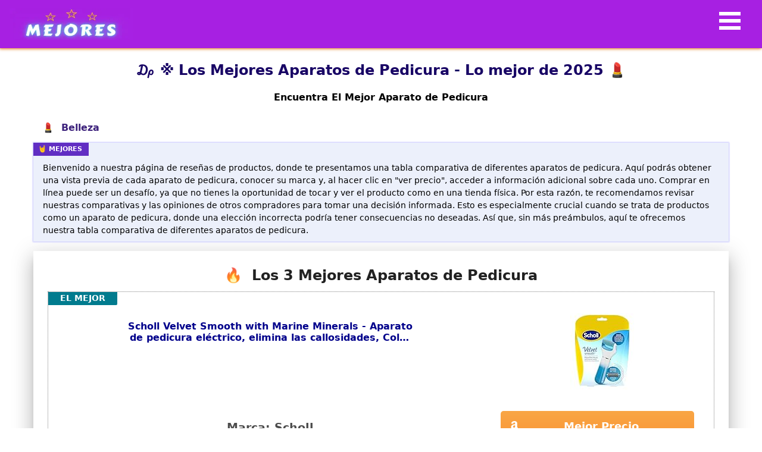

--- FILE ---
content_type: text/html; charset=utf-8
request_url: https://mejores.com.es/aparato-de-pedicura/
body_size: 57022
content:
<!doctype html><html data-n-head-ssr lang="es" data-n-head="%7B%22lang%22:%7B%22ssr%22:%22es%22%7D%7D"><head><title>₯ ※ Los Mejores Aparatos de Pedicura - Guía 2025</title><meta data-n-head="ssr" charset="utf-8"><meta data-n-head="ssr" name="viewport" content="width=device-width,initial-scale=1"><meta data-n-head="ssr" data-hid="charset" charset="utf-8"><meta data-n-head="ssr" data-hid="mobile-web-app-capable" name="mobile-web-app-capable" content="yes"><meta data-n-head="ssr" data-hid="apple-mobile-web-app-title" name="apple-mobile-web-app-title" content="Los Mejores"><meta data-n-head="ssr" data-hid="author" name="author" content="Joel-44"><meta data-n-head="ssr" data-hid="theme-color" name="theme-color" content="#551073"><meta data-n-head="ssr" data-hid="description" name="description" content="Una selección de los mejores Aparatos de Pedicura de 2025. ✅ Análisis y comparativas para elegir el aparato de pedicura perfecto. ✍ "><meta data-n-head="ssr" data-hid="og:title" content="₯ ※ Los Mejores Aparatos de Pedicura - Guía 2025" property="og:title"><meta data-n-head="ssr" data-hid="og:description" content="Una selección de los mejores Aparatos de Pedicura de 2025. ✅ Análisis y comparativas para elegir el aparato de pedicura perfecto. ✍ " property="og:description"><meta data-n-head="ssr" data-hid="og:url" content="https://mejores.com.es/aparato-de-pedicura/" property="og:url"><meta data-n-head="ssr" data-hid="og:image" content="https://m.media-amazon.com/images/I/41U+5vhjAwL._SL160_.jpg" property="og:image"><meta data-n-head="ssr" data-hid="og:type" content="article" property="og:type"><meta data-n-head="ssr" data-hid="og:site_name" content="mejores.com.es" property="og:site_name"><link data-n-head="ssr" rel="icon" type="image/x-icon" href="/favicon.ico"><link data-n-head="ssr" rel="preconnect" href="https://fonts.gstatic.com" crossorigin="anonymous"><link data-n-head="ssr" rel="preconnect" href="https://m.media-amazon.com" crossorigin="anonymous"><link data-n-head="ssr" rel="shortcut icon" href="/_nuxt/icons/icon_64x64.a33ac6.png"><link data-n-head="ssr" rel="apple-touch-icon" href="/_nuxt/icons/icon_512x512.a33ac6.png" sizes="512x512"><link data-n-head="ssr" rel="manifest" href="/_nuxt/manifest.3f5bd3cd.json" data-hid="manifest"><link data-n-head="ssr" rel="shortcut icon" href="/_nuxt/icons/icon_64x64.a33ac6.png"><link data-n-head="ssr" rel="apple-touch-icon" href="/_nuxt/icons/icon_512x512.a33ac6.png" sizes="512x512"><link data-n-head="ssr" rel="canonical" href="https://mejores.com.es/aparato-de-pedicura/"><script data-n-head="ssr" src="https://analytics.ahrefs.com/analytics.js" data-key="2th5eTzgLBskB1Vu1mEuBQ" async></script><style data-vue-ssr-id="1d78eaa9:0 e9bf6992:0 271a3054:0 2bbca990:0 7a767aee:0 6963fd88:0 1fd08b7c:0 6640c59c:0">.nuxt-progress{position:fixed;top:0;left:0;right:0;height:2px;width:0;opacity:1;transition:width .1s,opacity .4s;background-color:#fff;z-index:999999}.nuxt-progress.nuxt-progress-notransition{transition:none}.nuxt-progress-failed{background-color:red}.toc{overflow-y:auto}.toc>.toc-list{overflow:hidden;position:relative}.toc>.toc-list li{list-style:none}.js-toc{overflow-y:hidden}.toc-list{margin:0;padding-left:10px}a.toc-link{color:currentColor;height:100%}.is-collapsible{max-height:1000px;overflow:hidden;transition:all .3s ease-in-out}.is-collapsed{max-height:0}.is-position-fixed{position:fixed!important;top:0}.is-active-link{font-weight:700}.toc-link:before{background-color:#eee;content:" ";display:inline-block;height:inherit;left:0;margin-top:-1px;position:absolute;width:2px}.is-active-link:before{background-color:#54bc4b}.btn{display:inline-block;font-weight:400;color:#212529;text-align:center;vertical-align:middle;-webkit-user-select:none;-moz-user-select:none;-ms-user-select:none;user-select:none;background-color:transparent;border:1px solid transparent;padding:.375rem .75rem;font-size:1rem;line-height:1.5;border-radius:.25rem;transition:color .15s ease-in-out,background-color .15s ease-in-out,border-color .15s ease-in-out,box-shadow .15s ease-in-out}@media (prefers-reduced-motion:reduce){.btn{transition:none}}.btn:hover{color:#212529;text-decoration:none}.btn.focus,.btn:focus{outline:0;box-shadow:0 0 0 .2rem rgba(0,123,255,.25)}.btn.disabled,.btn:disabled{opacity:.65}.btn:not(:disabled):not(.disabled){cursor:pointer}a.btn.disabled,fieldset:disabled a.btn{pointer-events:none}.btn-primary{color:#fff;background-color:#007bff;border-color:#007bff}.btn-primary.focus,.btn-primary:focus,.btn-primary:hover{color:#fff;background-color:#0069d9;border-color:#0062cc}.btn-primary.focus,.btn-primary:focus{box-shadow:0 0 0 .2rem rgba(38,143,255,.5)}.btn-primary.disabled,.btn-primary:disabled{color:#fff;background-color:#007bff;border-color:#007bff}.btn-primary:not(:disabled):not(.disabled).active,.btn-primary:not(:disabled):not(.disabled):active,.show>.btn-primary.dropdown-toggle{color:#fff;background-color:#0062cc;border-color:#005cbf}.btn-primary:not(:disabled):not(.disabled).active:focus,.btn-primary:not(:disabled):not(.disabled):active:focus,.show>.btn-primary.dropdown-toggle:focus{box-shadow:0 0 0 .2rem rgba(38,143,255,.5)}.btn-secondary{color:#fff;background-color:#6c757d;border-color:#6c757d}.btn-secondary.focus,.btn-secondary:focus,.btn-secondary:hover{color:#fff;background-color:#5a6268;border-color:#545b62}.btn-secondary.focus,.btn-secondary:focus{box-shadow:0 0 0 .2rem rgba(130,138,145,.5)}.btn-secondary.disabled,.btn-secondary:disabled{color:#fff;background-color:#6c757d;border-color:#6c757d}.btn-secondary:not(:disabled):not(.disabled).active,.btn-secondary:not(:disabled):not(.disabled):active,.show>.btn-secondary.dropdown-toggle{color:#fff;background-color:#545b62;border-color:#4e555b}.btn-secondary:not(:disabled):not(.disabled).active:focus,.btn-secondary:not(:disabled):not(.disabled):active:focus,.show>.btn-secondary.dropdown-toggle:focus{box-shadow:0 0 0 .2rem rgba(130,138,145,.5)}.btn-success{color:#fff;background-color:#28a745;border-color:#28a745}.btn-success.focus,.btn-success:focus,.btn-success:hover{color:#fff;background-color:#218838;border-color:#1e7e34}.btn-success.focus,.btn-success:focus{box-shadow:0 0 0 .2rem rgba(72,180,97,.5)}.btn-success.disabled,.btn-success:disabled{color:#fff;background-color:#28a745;border-color:#28a745}.btn-success:not(:disabled):not(.disabled).active,.btn-success:not(:disabled):not(.disabled):active,.show>.btn-success.dropdown-toggle{color:#fff;background-color:#1e7e34;border-color:#1c7430}.btn-success:not(:disabled):not(.disabled).active:focus,.btn-success:not(:disabled):not(.disabled):active:focus,.show>.btn-success.dropdown-toggle:focus{box-shadow:0 0 0 .2rem rgba(72,180,97,.5)}.btn-info{color:#fff;background-color:#17a2b8;border-color:#17a2b8}.btn-info.focus,.btn-info:focus,.btn-info:hover{color:#fff;background-color:#138496;border-color:#117a8b}.btn-info.focus,.btn-info:focus{box-shadow:0 0 0 .2rem rgba(58,176,195,.5)}.btn-info.disabled,.btn-info:disabled{color:#fff;background-color:#17a2b8;border-color:#17a2b8}.btn-info:not(:disabled):not(.disabled).active,.btn-info:not(:disabled):not(.disabled):active,.show>.btn-info.dropdown-toggle{color:#fff;background-color:#117a8b;border-color:#10707f}.btn-info:not(:disabled):not(.disabled).active:focus,.btn-info:not(:disabled):not(.disabled):active:focus,.show>.btn-info.dropdown-toggle:focus{box-shadow:0 0 0 .2rem rgba(58,176,195,.5)}.btn-warning{color:#212529;background-color:#ffc107;border-color:#ffc107}.btn-warning.focus,.btn-warning:focus,.btn-warning:hover{color:#212529;background-color:#e0a800;border-color:#d39e00}.btn-warning.focus,.btn-warning:focus{box-shadow:0 0 0 .2rem rgba(222,170,12,.5)}.btn-warning.disabled,.btn-warning:disabled{color:#212529;background-color:#ffc107;border-color:#ffc107}.btn-warning:not(:disabled):not(.disabled).active,.btn-warning:not(:disabled):not(.disabled):active,.show>.btn-warning.dropdown-toggle{color:#212529;background-color:#d39e00;border-color:#c69500}.btn-warning:not(:disabled):not(.disabled).active:focus,.btn-warning:not(:disabled):not(.disabled):active:focus,.show>.btn-warning.dropdown-toggle:focus{box-shadow:0 0 0 .2rem rgba(222,170,12,.5)}.btn-danger{color:#fff;background-color:#dc3545;border-color:#dc3545}.btn-danger.focus,.btn-danger:focus,.btn-danger:hover{color:#fff;background-color:#c82333;border-color:#bd2130}.btn-danger.focus,.btn-danger:focus{box-shadow:0 0 0 .2rem rgba(225,83,97,.5)}.btn-danger.disabled,.btn-danger:disabled{color:#fff;background-color:#dc3545;border-color:#dc3545}.btn-danger:not(:disabled):not(.disabled).active,.btn-danger:not(:disabled):not(.disabled):active,.show>.btn-danger.dropdown-toggle{color:#fff;background-color:#bd2130;border-color:#b21f2d}.btn-danger:not(:disabled):not(.disabled).active:focus,.btn-danger:not(:disabled):not(.disabled):active:focus,.show>.btn-danger.dropdown-toggle:focus{box-shadow:0 0 0 .2rem rgba(225,83,97,.5)}.btn-light{color:#212529;background-color:#f8f9fa;border-color:#f8f9fa}.btn-light.focus,.btn-light:focus,.btn-light:hover{color:#212529;background-color:#e2e6ea;border-color:#dae0e5}.btn-light.focus,.btn-light:focus{box-shadow:0 0 0 .2rem rgba(216,217,219,.5)}.btn-light.disabled,.btn-light:disabled{color:#212529;background-color:#f8f9fa;border-color:#f8f9fa}.btn-light:not(:disabled):not(.disabled).active,.btn-light:not(:disabled):not(.disabled):active,.show>.btn-light.dropdown-toggle{color:#212529;background-color:#dae0e5;border-color:#d3d9df}.btn-light:not(:disabled):not(.disabled).active:focus,.btn-light:not(:disabled):not(.disabled):active:focus,.show>.btn-light.dropdown-toggle:focus{box-shadow:0 0 0 .2rem rgba(216,217,219,.5)}.btn-dark{color:#fff;background-color:#343a40;border-color:#343a40}.btn-dark.focus,.btn-dark:focus,.btn-dark:hover{color:#fff;background-color:#23272b;border-color:#1d2124}.btn-dark.focus,.btn-dark:focus{box-shadow:0 0 0 .2rem rgba(82,88,93,.5)}.btn-dark.disabled,.btn-dark:disabled{color:#fff;background-color:#343a40;border-color:#343a40}.btn-dark:not(:disabled):not(.disabled).active,.btn-dark:not(:disabled):not(.disabled):active,.show>.btn-dark.dropdown-toggle{color:#fff;background-color:#1d2124;border-color:#171a1d}.btn-dark:not(:disabled):not(.disabled).active:focus,.btn-dark:not(:disabled):not(.disabled):active:focus,.show>.btn-dark.dropdown-toggle:focus{box-shadow:0 0 0 .2rem rgba(82,88,93,.5)}.btn-outline-primary{color:#007bff;border-color:#007bff}.btn-outline-primary:hover{color:#fff;background-color:#007bff;border-color:#007bff}.btn-outline-primary.focus,.btn-outline-primary:focus{box-shadow:0 0 0 .2rem rgba(0,123,255,.5)}.btn-outline-primary.disabled,.btn-outline-primary:disabled{color:#007bff;background-color:transparent}.btn-outline-primary:not(:disabled):not(.disabled).active,.btn-outline-primary:not(:disabled):not(.disabled):active,.show>.btn-outline-primary.dropdown-toggle{color:#fff;background-color:#007bff;border-color:#007bff}.btn-outline-primary:not(:disabled):not(.disabled).active:focus,.btn-outline-primary:not(:disabled):not(.disabled):active:focus,.show>.btn-outline-primary.dropdown-toggle:focus{box-shadow:0 0 0 .2rem rgba(0,123,255,.5)}.btn-outline-secondary{color:#6c757d;border-color:#6c757d}.btn-outline-secondary:hover{color:#fff;background-color:#6c757d;border-color:#6c757d}.btn-outline-secondary.focus,.btn-outline-secondary:focus{box-shadow:0 0 0 .2rem rgba(108,117,125,.5)}.btn-outline-secondary.disabled,.btn-outline-secondary:disabled{color:#6c757d;background-color:transparent}.btn-outline-secondary:not(:disabled):not(.disabled).active,.btn-outline-secondary:not(:disabled):not(.disabled):active,.show>.btn-outline-secondary.dropdown-toggle{color:#fff;background-color:#6c757d;border-color:#6c757d}.btn-outline-secondary:not(:disabled):not(.disabled).active:focus,.btn-outline-secondary:not(:disabled):not(.disabled):active:focus,.show>.btn-outline-secondary.dropdown-toggle:focus{box-shadow:0 0 0 .2rem rgba(108,117,125,.5)}.btn-outline-success{color:#28a745;border-color:#28a745}.btn-outline-success:hover{color:#fff;background-color:#28a745;border-color:#28a745}.btn-outline-success.focus,.btn-outline-success:focus{box-shadow:0 0 0 .2rem rgba(40,167,69,.5)}.btn-outline-success.disabled,.btn-outline-success:disabled{color:#28a745;background-color:transparent}.btn-outline-success:not(:disabled):not(.disabled).active,.btn-outline-success:not(:disabled):not(.disabled):active,.show>.btn-outline-success.dropdown-toggle{color:#fff;background-color:#28a745;border-color:#28a745}.btn-outline-success:not(:disabled):not(.disabled).active:focus,.btn-outline-success:not(:disabled):not(.disabled):active:focus,.show>.btn-outline-success.dropdown-toggle:focus{box-shadow:0 0 0 .2rem rgba(40,167,69,.5)}.btn-outline-info{color:#17a2b8;border-color:#17a2b8}.btn-outline-info:hover{color:#fff;background-color:#17a2b8;border-color:#17a2b8}.btn-outline-info.focus,.btn-outline-info:focus{box-shadow:0 0 0 .2rem rgba(23,162,184,.5)}.btn-outline-info.disabled,.btn-outline-info:disabled{color:#17a2b8;background-color:transparent}.btn-outline-info:not(:disabled):not(.disabled).active,.btn-outline-info:not(:disabled):not(.disabled):active,.show>.btn-outline-info.dropdown-toggle{color:#fff;background-color:#17a2b8;border-color:#17a2b8}.btn-outline-info:not(:disabled):not(.disabled).active:focus,.btn-outline-info:not(:disabled):not(.disabled):active:focus,.show>.btn-outline-info.dropdown-toggle:focus{box-shadow:0 0 0 .2rem rgba(23,162,184,.5)}.btn-outline-warning{color:#ffc107;border-color:#ffc107}.btn-outline-warning:hover{color:#212529;background-color:#ffc107;border-color:#ffc107}.btn-outline-warning.focus,.btn-outline-warning:focus{box-shadow:0 0 0 .2rem rgba(255,193,7,.5)}.btn-outline-warning.disabled,.btn-outline-warning:disabled{color:#ffc107;background-color:transparent}.btn-outline-warning:not(:disabled):not(.disabled).active,.btn-outline-warning:not(:disabled):not(.disabled):active,.show>.btn-outline-warning.dropdown-toggle{color:#212529;background-color:#ffc107;border-color:#ffc107}.btn-outline-warning:not(:disabled):not(.disabled).active:focus,.btn-outline-warning:not(:disabled):not(.disabled):active:focus,.show>.btn-outline-warning.dropdown-toggle:focus{box-shadow:0 0 0 .2rem rgba(255,193,7,.5)}.btn-outline-danger{color:#dc3545;border-color:#dc3545}.btn-outline-danger:hover{color:#fff;background-color:#dc3545;border-color:#dc3545}.btn-outline-danger.focus,.btn-outline-danger:focus{box-shadow:0 0 0 .2rem rgba(220,53,69,.5)}.btn-outline-danger.disabled,.btn-outline-danger:disabled{color:#dc3545;background-color:transparent}.btn-outline-danger:not(:disabled):not(.disabled).active,.btn-outline-danger:not(:disabled):not(.disabled):active,.show>.btn-outline-danger.dropdown-toggle{color:#fff;background-color:#dc3545;border-color:#dc3545}.btn-outline-danger:not(:disabled):not(.disabled).active:focus,.btn-outline-danger:not(:disabled):not(.disabled):active:focus,.show>.btn-outline-danger.dropdown-toggle:focus{box-shadow:0 0 0 .2rem rgba(220,53,69,.5)}.btn-outline-light{color:#f8f9fa;border-color:#f8f9fa}.btn-outline-light:hover{color:#212529;background-color:#f8f9fa;border-color:#f8f9fa}.btn-outline-light.focus,.btn-outline-light:focus{box-shadow:0 0 0 .2rem rgba(248,249,250,.5)}.btn-outline-light.disabled,.btn-outline-light:disabled{color:#f8f9fa;background-color:transparent}.btn-outline-light:not(:disabled):not(.disabled).active,.btn-outline-light:not(:disabled):not(.disabled):active,.show>.btn-outline-light.dropdown-toggle{color:#212529;background-color:#f8f9fa;border-color:#f8f9fa}.btn-outline-light:not(:disabled):not(.disabled).active:focus,.btn-outline-light:not(:disabled):not(.disabled):active:focus,.show>.btn-outline-light.dropdown-toggle:focus{box-shadow:0 0 0 .2rem rgba(248,249,250,.5)}.btn-outline-dark{color:#343a40;border-color:#343a40}.btn-outline-dark:hover{color:#fff;background-color:#343a40;border-color:#343a40}.btn-outline-dark.focus,.btn-outline-dark:focus{box-shadow:0 0 0 .2rem rgba(52,58,64,.5)}.btn-outline-dark.disabled,.btn-outline-dark:disabled{color:#343a40;background-color:transparent}.btn-outline-dark:not(:disabled):not(.disabled).active,.btn-outline-dark:not(:disabled):not(.disabled):active,.show>.btn-outline-dark.dropdown-toggle{color:#fff;background-color:#343a40;border-color:#343a40}.btn-outline-dark:not(:disabled):not(.disabled).active:focus,.btn-outline-dark:not(:disabled):not(.disabled):active:focus,.show>.btn-outline-dark.dropdown-toggle:focus{box-shadow:0 0 0 .2rem rgba(52,58,64,.5)}.btn-link{font-weight:400;color:#007bff;text-decoration:none}.btn-link:hover{color:#0056b3}.btn-link.focus,.btn-link:focus,.btn-link:hover{text-decoration:underline}.btn-link.disabled,.btn-link:disabled{color:#6c757d;pointer-events:none}.btn-lg{padding:.5rem 1rem;font-size:1.25rem;line-height:1.5;border-radius:.3rem}.btn-sm{padding:.25rem .5rem;font-size:.875rem;line-height:1.5;border-radius:.2rem}.btn-block{display:block;width:100%}.btn-block+.btn-block{margin-top:.5rem}input[type=button].btn-block,input[type=reset].btn-block,input[type=submit].btn-block{width:100%}.card{position:relative;display:flex;flex-direction:column;min-width:0;word-wrap:break-word;background-color:#fff;background-clip:border-box;border:1px solid rgba(0,0,0,.125);border-radius:.25rem}.card>hr{margin-right:0;margin-left:0}.card>.list-group{border-top:inherit;border-bottom:inherit}.card>.list-group:first-child{border-top-width:0;border-top-left-radius:calc(.25rem - 1px);border-top-right-radius:calc(.25rem - 1px)}.card>.list-group:last-child{border-bottom-width:0;border-bottom-right-radius:calc(.25rem - 1px);border-bottom-left-radius:calc(.25rem - 1px)}.card>.card-header+.list-group,.card>.list-group+.card-footer{border-top:0}.card-body{flex:1 1 auto;min-height:1px;padding:1.25rem}.card-title{margin-bottom:.75rem}.card-subtitle{margin-top:-.375rem}.card-subtitle,.card-text:last-child{margin-bottom:0}.card-link:hover{text-decoration:none}.card-link+.card-link{margin-left:1.25rem}.card-header{padding:.75rem 1.25rem;margin-bottom:0;background-color:rgba(0,0,0,.03);border-bottom:1px solid rgba(0,0,0,.125)}.card-header:first-child{border-radius:calc(.25rem - 1px) calc(.25rem - 1px) 0 0}.card-footer{padding:.75rem 1.25rem;background-color:rgba(0,0,0,.03);border-top:1px solid rgba(0,0,0,.125)}.card-footer:last-child{border-radius:0 0 calc(.25rem - 1px) calc(.25rem - 1px)}.card-header-tabs{margin-bottom:-.75rem;border-bottom:0}.card-header-pills,.card-header-tabs{margin-right:-.625rem;margin-left:-.625rem}.card-img-overlay{position:absolute;top:0;right:0;bottom:0;left:0;padding:1.25rem;border-radius:calc(.25rem - 1px)}.card-img,.card-img-bottom,.card-img-top{flex-shrink:0;width:100%}.card-img,.card-img-top{border-top-left-radius:calc(.25rem - 1px);border-top-right-radius:calc(.25rem - 1px)}.card-img,.card-img-bottom{border-bottom-right-radius:calc(.25rem - 1px);border-bottom-left-radius:calc(.25rem - 1px)}.card-deck .card{margin-bottom:15px}@media (min-width:576px){.card-deck{display:flex;flex-flow:row wrap;margin-right:-15px;margin-left:-15px}.card-deck .card{flex:1 0 0%;margin-right:15px;margin-bottom:0;margin-left:15px}}.card-group>.card{margin-bottom:15px}@media (min-width:576px){.card-group{display:flex;flex-flow:row wrap}.card-group>.card{flex:1 0 0%;margin-bottom:0}.card-group>.card+.card{margin-left:0;border-left:0}.card-group>.card:not(:last-child){border-top-right-radius:0;border-bottom-right-radius:0}.card-group>.card:not(:last-child) .card-header,.card-group>.card:not(:last-child) .card-img-top{border-top-right-radius:0}.card-group>.card:not(:last-child) .card-footer,.card-group>.card:not(:last-child) .card-img-bottom{border-bottom-right-radius:0}.card-group>.card:not(:first-child){border-top-left-radius:0;border-bottom-left-radius:0}.card-group>.card:not(:first-child) .card-header,.card-group>.card:not(:first-child) .card-img-top{border-top-left-radius:0}.card-group>.card:not(:first-child) .card-footer,.card-group>.card:not(:first-child) .card-img-bottom{border-bottom-left-radius:0}}.card-columns .card{margin-bottom:.75rem}@media (min-width:576px){.card-columns{-moz-column-count:3;column-count:3;grid-column-gap:1.25rem;-moz-column-gap:1.25rem;column-gap:1.25rem;orphans:1;widows:1}.card-columns .card{display:inline-block;width:100%}}.accordion{overflow-anchor:none}.accordion>.card{overflow:hidden}.accordion>.card:not(:last-of-type){border-bottom:0;border-bottom-right-radius:0;border-bottom-left-radius:0}.accordion>.card:not(:first-of-type){border-top-left-radius:0;border-top-right-radius:0}.accordion>.card>.card-header{border-radius:0;margin-bottom:-1px}.container,.container-fluid,.container-lg,.container-md,.container-sm,.container-xl{width:100%;padding-right:15px;padding-left:15px;margin-right:auto;margin-left:auto}@media (min-width:576px){.container,.container-sm{max-width:540px}}@media (min-width:768px){.container,.container-md,.container-sm{max-width:720px}}@media (min-width:992px){.container,.container-lg,.container-md,.container-sm{max-width:960px}}@media (min-width:1200px){.container,.container-lg,.container-md,.container-sm,.container-xl{max-width:1140px}}.row{display:flex;flex-wrap:wrap;margin-right:-15px;margin-left:-15px}.no-gutters{margin-right:0;margin-left:0}.no-gutters>.col,.no-gutters>[class*=col-]{padding-right:0;padding-left:0}.col,.col-1,.col-10,.col-11,.col-12,.col-2,.col-3,.col-4,.col-5,.col-6,.col-7,.col-8,.col-9,.col-auto,.col-lg,.col-lg-1,.col-lg-10,.col-lg-11,.col-lg-12,.col-lg-2,.col-lg-3,.col-lg-4,.col-lg-5,.col-lg-6,.col-lg-7,.col-lg-8,.col-lg-9,.col-lg-auto,.col-md,.col-md-1,.col-md-10,.col-md-11,.col-md-12,.col-md-2,.col-md-3,.col-md-4,.col-md-5,.col-md-6,.col-md-7,.col-md-8,.col-md-9,.col-md-auto,.col-sm,.col-sm-1,.col-sm-10,.col-sm-11,.col-sm-12,.col-sm-2,.col-sm-3,.col-sm-4,.col-sm-5,.col-sm-6,.col-sm-7,.col-sm-8,.col-sm-9,.col-sm-auto,.col-xl,.col-xl-1,.col-xl-10,.col-xl-11,.col-xl-12,.col-xl-2,.col-xl-3,.col-xl-4,.col-xl-5,.col-xl-6,.col-xl-7,.col-xl-8,.col-xl-9,.col-xl-auto{position:relative;width:100%;padding-right:15px;padding-left:15px}.col{flex-basis:0;flex-grow:1;max-width:100%}.row-cols-1>*{flex:0 0 100%;max-width:100%}.row-cols-2>*{flex:0 0 50%;max-width:50%}.row-cols-3>*{flex:0 0 33.33333%;max-width:33.33333%}.row-cols-4>*{flex:0 0 25%;max-width:25%}.row-cols-5>*{flex:0 0 20%;max-width:20%}.row-cols-6>*{flex:0 0 16.66667%;max-width:16.66667%}.col-auto{flex:0 0 auto;width:auto;max-width:100%}.col-1{flex:0 0 8.33333%;max-width:8.33333%}.col-2{flex:0 0 16.66667%;max-width:16.66667%}.col-3{flex:0 0 25%;max-width:25%}.col-4{flex:0 0 33.33333%;max-width:33.33333%}.col-5{flex:0 0 41.66667%;max-width:41.66667%}.col-6{flex:0 0 50%;max-width:50%}.col-7{flex:0 0 58.33333%;max-width:58.33333%}.col-8{flex:0 0 66.66667%;max-width:66.66667%}.col-9{flex:0 0 75%;max-width:75%}.col-10{flex:0 0 83.33333%;max-width:83.33333%}.col-11{flex:0 0 91.66667%;max-width:91.66667%}.col-12{flex:0 0 100%;max-width:100%}.order-first{order:-1}.order-last{order:13}.order-0{order:0}.order-1{order:1}.order-2{order:2}.order-3{order:3}.order-4{order:4}.order-5{order:5}.order-6{order:6}.order-7{order:7}.order-8{order:8}.order-9{order:9}.order-10{order:10}.order-11{order:11}.order-12{order:12}.offset-1{margin-left:8.33333%}.offset-2{margin-left:16.66667%}.offset-3{margin-left:25%}.offset-4{margin-left:33.33333%}.offset-5{margin-left:41.66667%}.offset-6{margin-left:50%}.offset-7{margin-left:58.33333%}.offset-8{margin-left:66.66667%}.offset-9{margin-left:75%}.offset-10{margin-left:83.33333%}.offset-11{margin-left:91.66667%}@media (min-width:576px){.col-sm{flex-basis:0;flex-grow:1;max-width:100%}.row-cols-sm-1>*{flex:0 0 100%;max-width:100%}.row-cols-sm-2>*{flex:0 0 50%;max-width:50%}.row-cols-sm-3>*{flex:0 0 33.33333%;max-width:33.33333%}.row-cols-sm-4>*{flex:0 0 25%;max-width:25%}.row-cols-sm-5>*{flex:0 0 20%;max-width:20%}.row-cols-sm-6>*{flex:0 0 16.66667%;max-width:16.66667%}.col-sm-auto{flex:0 0 auto;width:auto;max-width:100%}.col-sm-1{flex:0 0 8.33333%;max-width:8.33333%}.col-sm-2{flex:0 0 16.66667%;max-width:16.66667%}.col-sm-3{flex:0 0 25%;max-width:25%}.col-sm-4{flex:0 0 33.33333%;max-width:33.33333%}.col-sm-5{flex:0 0 41.66667%;max-width:41.66667%}.col-sm-6{flex:0 0 50%;max-width:50%}.col-sm-7{flex:0 0 58.33333%;max-width:58.33333%}.col-sm-8{flex:0 0 66.66667%;max-width:66.66667%}.col-sm-9{flex:0 0 75%;max-width:75%}.col-sm-10{flex:0 0 83.33333%;max-width:83.33333%}.col-sm-11{flex:0 0 91.66667%;max-width:91.66667%}.col-sm-12{flex:0 0 100%;max-width:100%}.order-sm-first{order:-1}.order-sm-last{order:13}.order-sm-0{order:0}.order-sm-1{order:1}.order-sm-2{order:2}.order-sm-3{order:3}.order-sm-4{order:4}.order-sm-5{order:5}.order-sm-6{order:6}.order-sm-7{order:7}.order-sm-8{order:8}.order-sm-9{order:9}.order-sm-10{order:10}.order-sm-11{order:11}.order-sm-12{order:12}.offset-sm-0{margin-left:0}.offset-sm-1{margin-left:8.33333%}.offset-sm-2{margin-left:16.66667%}.offset-sm-3{margin-left:25%}.offset-sm-4{margin-left:33.33333%}.offset-sm-5{margin-left:41.66667%}.offset-sm-6{margin-left:50%}.offset-sm-7{margin-left:58.33333%}.offset-sm-8{margin-left:66.66667%}.offset-sm-9{margin-left:75%}.offset-sm-10{margin-left:83.33333%}.offset-sm-11{margin-left:91.66667%}}@media (min-width:768px){.col-md{flex-basis:0;flex-grow:1;max-width:100%}.row-cols-md-1>*{flex:0 0 100%;max-width:100%}.row-cols-md-2>*{flex:0 0 50%;max-width:50%}.row-cols-md-3>*{flex:0 0 33.33333%;max-width:33.33333%}.row-cols-md-4>*{flex:0 0 25%;max-width:25%}.row-cols-md-5>*{flex:0 0 20%;max-width:20%}.row-cols-md-6>*{flex:0 0 16.66667%;max-width:16.66667%}.col-md-auto{flex:0 0 auto;width:auto;max-width:100%}.col-md-1{flex:0 0 8.33333%;max-width:8.33333%}.col-md-2{flex:0 0 16.66667%;max-width:16.66667%}.col-md-3{flex:0 0 25%;max-width:25%}.col-md-4{flex:0 0 33.33333%;max-width:33.33333%}.col-md-5{flex:0 0 41.66667%;max-width:41.66667%}.col-md-6{flex:0 0 50%;max-width:50%}.col-md-7{flex:0 0 58.33333%;max-width:58.33333%}.col-md-8{flex:0 0 66.66667%;max-width:66.66667%}.col-md-9{flex:0 0 75%;max-width:75%}.col-md-10{flex:0 0 83.33333%;max-width:83.33333%}.col-md-11{flex:0 0 91.66667%;max-width:91.66667%}.col-md-12{flex:0 0 100%;max-width:100%}.order-md-first{order:-1}.order-md-last{order:13}.order-md-0{order:0}.order-md-1{order:1}.order-md-2{order:2}.order-md-3{order:3}.order-md-4{order:4}.order-md-5{order:5}.order-md-6{order:6}.order-md-7{order:7}.order-md-8{order:8}.order-md-9{order:9}.order-md-10{order:10}.order-md-11{order:11}.order-md-12{order:12}.offset-md-0{margin-left:0}.offset-md-1{margin-left:8.33333%}.offset-md-2{margin-left:16.66667%}.offset-md-3{margin-left:25%}.offset-md-4{margin-left:33.33333%}.offset-md-5{margin-left:41.66667%}.offset-md-6{margin-left:50%}.offset-md-7{margin-left:58.33333%}.offset-md-8{margin-left:66.66667%}.offset-md-9{margin-left:75%}.offset-md-10{margin-left:83.33333%}.offset-md-11{margin-left:91.66667%}}@media (min-width:992px){.col-lg{flex-basis:0;flex-grow:1;max-width:100%}.row-cols-lg-1>*{flex:0 0 100%;max-width:100%}.row-cols-lg-2>*{flex:0 0 50%;max-width:50%}.row-cols-lg-3>*{flex:0 0 33.33333%;max-width:33.33333%}.row-cols-lg-4>*{flex:0 0 25%;max-width:25%}.row-cols-lg-5>*{flex:0 0 20%;max-width:20%}.row-cols-lg-6>*{flex:0 0 16.66667%;max-width:16.66667%}.col-lg-auto{flex:0 0 auto;width:auto;max-width:100%}.col-lg-1{flex:0 0 8.33333%;max-width:8.33333%}.col-lg-2{flex:0 0 16.66667%;max-width:16.66667%}.col-lg-3{flex:0 0 25%;max-width:25%}.col-lg-4{flex:0 0 33.33333%;max-width:33.33333%}.col-lg-5{flex:0 0 41.66667%;max-width:41.66667%}.col-lg-6{flex:0 0 50%;max-width:50%}.col-lg-7{flex:0 0 58.33333%;max-width:58.33333%}.col-lg-8{flex:0 0 66.66667%;max-width:66.66667%}.col-lg-9{flex:0 0 75%;max-width:75%}.col-lg-10{flex:0 0 83.33333%;max-width:83.33333%}.col-lg-11{flex:0 0 91.66667%;max-width:91.66667%}.col-lg-12{flex:0 0 100%;max-width:100%}.order-lg-first{order:-1}.order-lg-last{order:13}.order-lg-0{order:0}.order-lg-1{order:1}.order-lg-2{order:2}.order-lg-3{order:3}.order-lg-4{order:4}.order-lg-5{order:5}.order-lg-6{order:6}.order-lg-7{order:7}.order-lg-8{order:8}.order-lg-9{order:9}.order-lg-10{order:10}.order-lg-11{order:11}.order-lg-12{order:12}.offset-lg-0{margin-left:0}.offset-lg-1{margin-left:8.33333%}.offset-lg-2{margin-left:16.66667%}.offset-lg-3{margin-left:25%}.offset-lg-4{margin-left:33.33333%}.offset-lg-5{margin-left:41.66667%}.offset-lg-6{margin-left:50%}.offset-lg-7{margin-left:58.33333%}.offset-lg-8{margin-left:66.66667%}.offset-lg-9{margin-left:75%}.offset-lg-10{margin-left:83.33333%}.offset-lg-11{margin-left:91.66667%}}@media (min-width:1200px){.col-xl{flex-basis:0;flex-grow:1;max-width:100%}.row-cols-xl-1>*{flex:0 0 100%;max-width:100%}.row-cols-xl-2>*{flex:0 0 50%;max-width:50%}.row-cols-xl-3>*{flex:0 0 33.33333%;max-width:33.33333%}.row-cols-xl-4>*{flex:0 0 25%;max-width:25%}.row-cols-xl-5>*{flex:0 0 20%;max-width:20%}.row-cols-xl-6>*{flex:0 0 16.66667%;max-width:16.66667%}.col-xl-auto{flex:0 0 auto;width:auto;max-width:100%}.col-xl-1{flex:0 0 8.33333%;max-width:8.33333%}.col-xl-2{flex:0 0 16.66667%;max-width:16.66667%}.col-xl-3{flex:0 0 25%;max-width:25%}.col-xl-4{flex:0 0 33.33333%;max-width:33.33333%}.col-xl-5{flex:0 0 41.66667%;max-width:41.66667%}.col-xl-6{flex:0 0 50%;max-width:50%}.col-xl-7{flex:0 0 58.33333%;max-width:58.33333%}.col-xl-8{flex:0 0 66.66667%;max-width:66.66667%}.col-xl-9{flex:0 0 75%;max-width:75%}.col-xl-10{flex:0 0 83.33333%;max-width:83.33333%}.col-xl-11{flex:0 0 91.66667%;max-width:91.66667%}.col-xl-12{flex:0 0 100%;max-width:100%}.order-xl-first{order:-1}.order-xl-last{order:13}.order-xl-0{order:0}.order-xl-1{order:1}.order-xl-2{order:2}.order-xl-3{order:3}.order-xl-4{order:4}.order-xl-5{order:5}.order-xl-6{order:6}.order-xl-7{order:7}.order-xl-8{order:8}.order-xl-9{order:9}.order-xl-10{order:10}.order-xl-11{order:11}.order-xl-12{order:12}.offset-xl-0{margin-left:0}.offset-xl-1{margin-left:8.33333%}.offset-xl-2{margin-left:16.66667%}.offset-xl-3{margin-left:25%}.offset-xl-4{margin-left:33.33333%}.offset-xl-5{margin-left:41.66667%}.offset-xl-6{margin-left:50%}.offset-xl-7{margin-left:58.33333%}.offset-xl-8{margin-left:66.66667%}.offset-xl-9{margin-left:75%}.offset-xl-10{margin-left:83.33333%}.offset-xl-11{margin-left:91.66667%}}html{font-family:Söhne,ui-sans-serif,system-ui,-apple-system,Segoe UI,Roboto,Ubuntu,Cantarell,Noto Sans,sans-serif,Helvetica Neue,Arial,Apple Color Emoji,Segoe UI Emoji,Segoe UI Symbol,Noto Color Emoji;font-size:16px;-moz-osx-font-smoothing:grayscale;-webkit-font-smoothing:antialiased;box-sizing:border-box;scroll-behavior:smooth}@media screen and (prefers-reduced-motion:reduce){html{scroll-behavior:auto}}*,:after,:before{box-sizing:border-box;margin:0}body{min-height:100%;background:rgba(216,239,247,.45882)}a,a:hover{text-decoration:none}.h2,h3{padding:0 .5rem}.app-container{overflow:auto}.button--green{display:inline-block;border-radius:4px;border:1px solid #3b8070;color:#3b8070;text-decoration:none;padding:10px 30px}.button--green:hover{color:#fff;background-color:#3b8070}.button--grey{display:inline-block;border-radius:4px;border:1px solid #35495e;color:#35495e;text-decoration:none;padding:10px 30px;margin-left:15px}.button--grey:hover{color:#fff;background-color:#35495e}.content-wrapper{width:95vw;min-height:90vh;max-width:1200px;margin:0 auto}.custom-container.custom-container{margin-top:65px;max-width:1200px;padding:0 1rem}.entry-content{text-align:left}h1{font-size:2rem}h1,h3{margin:2rem 0 .5rem}body{background:#fff}body,body *{-moz-osx-font-smoothing:grayscale;-webkit-font-smoothing:antialiased!important;-moz-font-smoothing:antialiased!important;text-rendering:optimizelegibility!important}.logo{font-family:Söhne,ui-sans-serif,system-ui,-apple-system,Segoe UI,Roboto,Ubuntu,Cantarell,Noto Sans,sans-serif,Helvetica Neue,Arial,Apple Color Emoji,Segoe UI Emoji,Segoe UI Symbol,Noto Color Emoji;display:block;font-weight:300;font-size:2rem;color:#35495e;padding:.5rem;background:linear-gradient(48deg,#000,#a720e2);background:#a720e2;box-shadow:-1px 1px 5px 0 #e17204;min-height:60px;position:fixed;top:0;width:100%;z-index:99;padding-left:10px!important;background-size:400% 400%}.logo img{max-height:65px;min-height:65px;padding:.4rem;margin:0;vertical-align:middle}.logo a{color:#fff!important}.logo>a{text-transform:uppercase;font-size:1.7rem;font-weight:600}.menu-links{margin-top:.5rem;text-align:right}@media screen and (max-width:700px){.menu-links{display:grid;grid-template-columns:1fr 1fr 1fr}}.menu-links a{font-size:1.2rem;font-weight:700;margin:.2rem;text-align:center;min-height:48px;padding-top:12px}.menu-links a:hover,.menu-links a:hover svg{color:#ece834!important}a:hover{text-decoration:none!important}#indicator{position:fixed;top:0;left:0;height:5px;background-color:#02b0cb;z-index:999}h2:before{display:block;content:" ";height:120px;margin-top:-120px;visibility:hidden}.overlay-up-down-enter-active,.overlay-up-down-leave-active{transition-duration:2s}root{--overlay-bg:#1867c0;--transition-duration:.4s}.fade-enter-active,.fade-leave-active{transition-duration:.3s;transition-property:opacity;transition-timing-function:ease}.fade-enter,.fade-leave-active{opacity:0}@-webkit-keyframes fadeInDown{0%{transform:translate3d(0,-40px,0)}to{transform:translateZ(0);opacity:1}}@keyframes fadeInDown{0%{transform:translate3d(0,-40px,0)}to{transform:translateZ(0);opacity:1}}.fade-in-down-leave-to{opacity:0;transition:opacity .3s}.fade-in-down-enter{opacity:0;transform:translate3d(0,-40px,0)}.fade-in-down-enter-to{opacity:0;-webkit-animation-duration:.7s;animation-duration:.7s;-webkit-animation-fill-mode:both;animation-fill-mode:both;-webkit-animation-name:fadeInDown;animation-name:fadeInDown}@-webkit-keyframes fadeInRight{0%{transform:translate3d(40px,0,0)}to{transform:translateZ(0);opacity:1}}@keyframes fadeInRight{0%{transform:translate3d(40px,0,0)}to{transform:translateZ(0);opacity:1}}.fade-in-right-leave-to{opacity:0;transition:opacity .3s}.fade-in-right-enter{opacity:0;transform:translate3d(40px,0,0)}.fade-in-right-enter-to{opacity:0;-webkit-animation-duration:.7s;animation-duration:.7s;-webkit-animation-fill-mode:both;animation-fill-mode:both;-webkit-animation-name:fadeInRight;animation-name:fadeInRight}@-webkit-keyframes fadeInUp{0%{transform:translate3d(0,40px,0)}to{transform:translateZ(0);opacity:1}}@keyframes fadeInUp{0%{transform:translate3d(0,40px,0)}to{transform:translateZ(0);opacity:1}}.fade-in-up-leave-to{opacity:0;transition:opacity .3s}.fade-in-up-enter{opacity:0;transform:translate3d(0,40px,0)}.fade-in-up-enter-to{opacity:0;-webkit-animation-duration:.7s;animation-duration:.7s;-webkit-animation-fill-mode:both;animation-fill-mode:both;-webkit-animation-name:fadeInUp;animation-name:fadeInUp}@-webkit-keyframes fadeInLeft{0%{transform:translate3d(-40px,0,0)}to{transform:translateZ(0);opacity:1}}@keyframes fadeInLeft{0%{transform:translate3d(-40px,0,0)}to{transform:translateZ(0);opacity:1}}.fade-in-left-leave-to{opacity:0;transition:opacity .3s}.fade-in-left-enter{opacity:0;transform:translate3d(-40px,0,0)}.fade-in-left-enter-to{opacity:0;-webkit-animation-duration:.7s;animation-duration:.7s;-webkit-animation-fill-mode:both;animation-fill-mode:both;-webkit-animation-name:fadeInLeft;animation-name:fadeInLeft}.zoom-enter-active,.zoom-leave-active{transition-duration:.3s;transition-property:all;transition-timing-function:ease}.zoom-enter,.zoom-leave-to{opacity:0;transform:scale(0)}.flip-x-enter-active,.flip-x-leave-active{transition-duration:.3s;transition-property:all;transition-timing-function:ease}.flip-x-enter,.flip-x-leave-to{transform:rotateX(-180deg);opacity:0}.flip-y-enter-active,.flip-y-leave-active{transition-duration:.3s;transition-property:all;transition-timing-function:ease}.flip-y-enter,.flip-y-leave-to{transform:rotateY(-180deg);opacity:0}.overlay-top{position:fixed;top:0;left:0;height:0;width:100vw;background:linear-gradient(45deg,#32045a,#4f066f);transition-duration:.4s}.overlay-down-enter~.overlay-top,.overlay-down-leave-to~.overlay-top{height:0}.overlay-down-enter-active~.overlay-top,.overlay-down-leave-active~.overlay-top{height:100%}.overlay-down-enter-active~.overlay-top{transition-timing-function:ease-in}.overlay-down-leave-active~.overlay-top{transition-timing-function:ease-out}.overlay-down-enter-active,.overlay-down-leave-active{transition-duration:.4s}.overlay-up-full-enter-active~.overlay-bottom,.overlay-up-full-enter~.overlay-bottom,.overlay-up-full-leave-active~.overlay-bottom{height:100%}.overlay-up-full-enter-active~.overlay-bottom{transition-timing-function:ease-in}.overlay-up-full-enter-active~.overlay-bottom,.overlay-up-full-enter-to~.overlay-bottom{display:none}.overlay-up-full-enter-to~.overlay-top{height:0}.overlay-up-full-leave-active~.overlay-top{transition-timing-function:ease}.overlay-up-full-enter-active~.overlay-top,.overlay-up-full-enter-to~.overlay-top,.overlay-up-full-enter~.overlay-top{transition-duration:unset!important;height:100%}.overlay-up-full-enter-active,.overlay-up-full-leave-active{transition-duration:.4s}.overlay-down-full-enter~.overlay-top{height:100%}.overlay-down-full-enter-to~.overlay-bottom{height:0}.overlay-down-full-enter-active~.overlay-top,.overlay-down-full-leave-active~.overlay-top{height:100%}.overlay-down-full-enter-active~.overlay-top{transition-timing-function:ease-in}.overlay-down-full-leave-active~.overlay-bottom{transition-timing-function:ease}.overlay-down-full-enter-active,.overlay-down-full-leave-active{transition-duration:.4s}.overlay-down-full-enter-active~.overlay-top,.overlay-down-full-enter-to~.overlay-top{display:none}.overlay-down-full-enter-active~.overlay-bottom,.overlay-down-full-enter-to~.overlay-bottom,.overlay-down-full-enter~.overlay-bottom{transition-duration:unset!important;height:100%}.overlay-up-down-enter~.overlay-bottom,.overlay-up-down-enter~.overlay-top{height:0}.overlay-up-down-leave-active~.overlay-bottom,.overlay-up-down-leave-to~.overlay-bottom,.overlay-up-down-leave-to~.overlay-top{height:51vh}.overlay-up-down-enter-active~.overlay-bottom,.overlay-up-down-enter-active~.overlay-top,.overlay-up-down-leave-active~.overlay-bottom,.overlay-up-down-leave-active~.overlay-top{transition-timing-function:ease}.overlay-bottom,.overlay-up-down-enter-active,.overlay-up-down-leave-active{transition-duration:.4s}.overlay-bottom{position:fixed;bottom:0;left:0;height:0;width:100vw;background:linear-gradient(-45deg,#4f066f,#32045a)}.overlay-up-enter~.overlay-bottom,.overlay-up-leave-to~.overlay-bottom{height:0}.overlay-up-enter-active~.overlay-bottom,.overlay-up-leave-active~.overlay-bottom{height:100%}.overlay-up-enter-active~.overlay-bottom{transition-timing-function:ease-in}.overlay-up-leave-active~.overlay-bottom{transition-timing-function:ease-out}.overlay-up-enter-active,.overlay-up-leave-active{transition-duration:.4s}.bm-burger-bars.bm-burger-bars{background-color:#fff}.bm-burger-button.bm-burger-button{top:20px;right:15px}.bm-item-list .b-icon.bi{margin-right:10px}.bm-menu.bm-menu{background:linear-gradient(45deg,#32045a,#4f066f)}.bm-overlay.bm-overlay{background:#decef6}.vue-go-top{opacity:.8}@media only screen and (min-width:700px){.bm-burger-button.bm-burger-button{top:20px;right:20px}.header img{min-width:66px}}.bm-cross-button{right:230px!important}.bm-item-list{padding:0 5% 2rem;font-weight:600;font-size:18px!important}.bm-item-list a{padding:.45em}.menu-category:nth-child(14){margin-top:2rem;padding-top:2rem;border-top:1px solid #8a2be2}.md-elevation-18{background-color:#fff;color:rgba(0,0,0,.87);box-shadow:0 9px 11px -5px rgba(0,0,0,.2),0 18px 28px 2px rgba(0,0,0,.14),0 7px 34px 6px rgba(0,0,0,.12)}.md-elevation-18,.product-card{padding:1.5rem;text-align:center;margin-bottom:2rem;margin-top:1rem}.product-card h2{margin:.2rem auto .8rem;font-size:1.5rem}.product-card p{text-align:left;font-size:1rem;line-height:1.4;background:#f6eaff;padding:1rem}.product-card p.product-description{padding-top:2rem;box-shadow:0 0 2px 1px #c5c4ff;background:#ecf0fb}.product-card iframe{margin:.3rem}.table-striped tbody tr:nth-of-type(2n){background-color:#e8faff!important}.table-striped tbody tr:nth-of-type(odd){background-color:#fff!important}.bm-burger-bars.bm-burger-bars{background:#fff}.logo-name{height:100%;display:inline-block;transform:skew(-15deg);border:2px dotted #e17204;padding:.2rem .7rem;border-top:0;border-bottom:0}.bm-cross.bm-cross{background:#e17204}.app-prompt{text-align:center;margin:2rem auto}.app-prompt img{height:60px;image-rendering:-moz-crisp-edges;image-rendering:-o-crisp-edges;image-rendering:-webkit-optimize-contrast;image-rendering:crisp-edges;-ms-interpolation-mode:nearest-neighbor}.amazon-banner,.amazon-banner--right{position:absolute;left:60px;top:385px}.amazon-banner--right{left:auto;right:60px}@media screen and (min-width:1600px){.amazon-banner,.amazon-banner--right{display:block}}h3[data-v-386ed011]{margin:2rem auto;max-width:500px}h2[data-v-386ed011]{margin:.5rem auto 2rem}a[data-v-386ed011]{text-transform:capitalize}body[data-v-386ed011]{color:#3a3a3a}.custom-container{margin:0 auto;min-height:80vh;display:flex;justify-content:center;align-items:center;text-align:center}.title{font-family:Söhne,ui-sans-serif,system-ui,-apple-system,Segoe UI,Roboto,Ubuntu,Cantarell,Noto Sans,sans-serif,Helvetica Neue,Arial,Apple Color Emoji,Segoe UI Emoji,Segoe UI Symbol,Noto Color Emoji;display:block;font-weight:300;font-size:1.8rem;color:#35495e;line-height:normal;margin:2.5rem auto;padding:0 .2rem}h1.subtitle{font-weight:800;padding-bottom:15px;color:#180565;font-size:1.8rem}.links{padding-top:15px}h1,p{text-align:center}.toc,h1,p{width:100%}.toc{max-width:600px;background-color:#f8f9fa;padding:10px;border:1px dashed #000;min-width:300px;text-align:left;min-height:500px;margin:1rem auto 2rem}.toc ul{list-style:none;margin-top:.5rem}.toc ul li ul li{list-style-type:circle}.toc-list{padding-left:5px}.toc-list li{padding:.25rem}.toc a{color:#bb3902!important;padding:12px 0}.toc a a{text-transform:none}.toc a:hover{text-decoration:none}h1.title{font-weight:800!important;padding-bottom:15px;color:#180565;font-size:1.8rem;line-height:1.1;margin-bottom:0}h2.page-subtitle:before{content:none}.product-description{position:relative;margin:1rem 0;font-size:.9rem;font-weight:500;text-align:left;line-height:1.5;box-shadow:0 0 2px 1px #c5c4ff;background:#ecf0fb;overflow:auto;padding:2rem 1rem .5rem}.product-description a{color:orange!important;text-decoration:underline;font-weight:700}.product-description:after{position:absolute;top:0;left:0;background:#612ec3;content:"🤘 MEJORES ";color:#fff;font-size:.7rem;font-weight:700;padding:.2rem .7rem .2rem .5rem}.product-description.elaboracion:after{position:absolute;top:-28px;right:0;left:auto;content:"GUIA DE COMPRA";font-size:.7rem;padding:.2rem .7rem .2rem .5rem;color:#4f066f;box-shadow:0 -1px 0 1px #c5c4ff;background:#f0f3fd}.product-description--main{font-size:.9rem}.faq-container{background:#fff;margin:7rem auto 4rem;padding:0 1rem}p.last-update{font-size:.8rem;color:#000;margin-top:4rem;font-style:italic}.recommended-products{max-width:200px;display:inline-block;margin:2rem}.recommended-products img{width:auto}a{color:#3d227c!important}h3{color:#00008b}.breadcrumb-wrapper{text-align:left;padding-left:10px;font-weight:800}.breadcrumb-wrapper a{padding:20px 5px}.banner-mobile{display:none}.banner-desktop{display:block}.elaboracion{margin:.5rem;padding:.05rem}.elaboracion ul{list-style:none;display:table;padding-left:0;width:100%;margin-bottom:.5rem}.elaboracion ul li{list-style:none;float:left;width:33.3%;text-align:center;display:table-cell;color:red;font-size:1rem;padding:1rem .2rem 0;line-height:1.1}.elaboracion ul li strong{font-weight:700;font-size:.7rem;color:#3d227c}.page-subtitle{font-size:1rem;margin:1rem .5rem}h1.title{font-size:1.5rem}.banner-mobile{display:block}.banner-desktop{display:none}.title{line-height:100%;padding:0 .5rem}.vue-star-rating{display:block!important;margin:1rem}.star-section{margin:4rem .5rem}.ads-banner{margin:2rem auto}.shop-link{padding:.5rem;font-size:1rem;font-weight:800;cursor:pointer;background:linear-gradient(180deg,#faa645,#f86103) repeat scroll 0 0 transparent;color:#fff!important;padding-left:30px!important;background-size:400% 400%}@-webkit-keyframes circle{0%{opacity:1}40%{opacity:1}to{width:200%;height:200%;opacity:0}}@keyframes circle{0%{opacity:1}40%{opacity:1}to{width:200%;height:200%;opacity:0}}@-webkit-keyframes gradient{0%{background-position:0 50%}50%{background-position:100% 50%}to{background-position:0 50%}}@keyframes gradient{0%{background-position:0 50%}50%{background-position:100% 50%}to{background-position:0 50%}}@-webkit-keyframes button-hypno{0%{background:linear-gradient(to top left,#faa645,#f86103)}50%{background:linear-gradient(to top left,#f86103,#faa645)}to{background:linear-gradient(to top left,#faa645,#f86103)}}@-webkit-keyframes bounce{0%{-webkit-transform:rotate(0)}50%{-webkit-transform:rotate(3deg)}to{-webkit-transform:rotate(-3deg)}}@keyframes bounce{0%{transform:rotate(0)}50%{transform:rotate(3deg)}to{transform:rotate(-3deg)}}.shop-link:hover{background:linear-gradient(180deg,#faa645,#f86103) repeat scroll 0 0 transparent;-webkit-animation:bounce .25s linear infinite alternate;animation:bounce .25s linear infinite alternate}.shop-link:before{background-image:url(/amzn-black.svg);-webkit-filter:invert(100%);filter:invert(100%);content:"";right:0;bottom:0;background-repeat:no-repeat;background-size:18px 18px;background-position:9px;display:block;height:18px;position:absolute;left:5px;top:50%;transform:translateY(-50%)}.product-container ul{list-style:disc;margin-top:1rem}.product-container ul li{text-align:justify;margin:.5rem 0;color:#343a40;font-weight:600;font-size:.8rem}.product-container{max-width:1200px;position:relative;margin-bottom:1rem;border:1px dotted grey;padding:1rem}.product-container h3{display:block;display:-webkit-box;-webkit-line-clamp:2;-webkit-box-orient:vertical;font-size:1rem;overflow:hidden;text-overflow:ellipsis;max-width:500px;margin:2rem auto}.product-details__container{display:grid;grid-template-columns:1fr 1fr;margin:1rem 0 0}.product-details__container strong{font-size:1.1rem;padding:1rem;color:#4c4c4c}.product-details__description{padding:1rem 2rem 1rem .5rem;grid-column-start:1;grid-column-end:3;grid-row:3;font-weight:500;margin-top:1rem;box-shadow:0 0 2px 1px #f1e9f7;background:#f1e9f7;font-size:.75rem}.product-details__description--hidden .product-details__description{max-height:100px;overflow:hidden;-webkit-mask-image:-webkit-gradient(linear,left center,left bottom,from(#000),to(rgba(0,0,0,.4)))}.toggle-description-prompt{font-size:.8rem;font-weight:600;text-align:center;padding:1rem;background:#f1e9f7;cursor:pointer;grid-row:4}.product-details__image img:not(.plain-image){min-height:100px}.product-details__image img{width:160px;height:160px;-o-object-fit:contain;object-fit:contain;margin:4px 4px 1rem;position:relative}.product-details__image img:before{position:absolute;top:50%;left:50%;z-index:2;display:block;content:"";width:0;height:0;background:hsla(0,0%,100%,.2);border-radius:100%;transform:translate(-50%,-50%);opacity:0}.product-details__image img:hover:before{-webkit-animation:circle .75s;animation:circle .75s}.product-details__image span{position:absolute;top:0;left:0;color:#fff;font-weight:800}.product-details__brand{display:block;font-size:1.2rem;font-weight:800;margin:1rem auto .5rem;color:#4c4c4c}.product-details__link{grid-column:2;grid-row:1;margin-top:auto;margin-bottom:auto}.product-details__rank{margin:0;height:1.2rem;font-size:14px;line-height:20px;text-transform:uppercase;background:#017b8e;border-bottom-right-radius:2px;color:#fff;font-weight:800!important;padding:0 20px 22px;overflow:hidden}.product-details__rank p{text-align:center;vertical-align:middle;top:50%;padding-top:25%;left:0;font-size:1rem}.product-details__link span{position:absolute;width:80%;top:0;padding:.6rem;border-radius:5px}.product-details__link a.cart-link{padding-left:20px}.more-info{display:block;background:0 0;background-size:400% 400%;border-radius:5px;margin:1.2rem 5%}.more-info span{display:block;padding:1.5rem .5rem;font-weight:500;font-size:1rem;color:#282828!important}.product-details__link span{width:auto;left:0;padding:1rem;right:10%;font-size:1.1rem}.product-details__link{grid-row:2;position:relative;grid-column-start:1;grid-column-end:3;min-height:60px}.product-details__link span{right:5%;left:5%}.product-details__image{grid-column:1;grid-row:1;grid-column-start:1;grid-column-end:3}@media only screen and (min-width:700px){.product-details__image{grid-column-start:1;grid-column-end:2}.product-details__link{grid-column:1;grid-column-start:2;grid-row:1;position:relative}.product-details__link span{width:auto;left:0;padding:1rem;right:5%;font-size:1.1rem}.product-details__image img{max-width:none}.more-info{margin:1rem .5rem}}.cart-link{border-color:#9c7e31 #90742d #786025!important;border-radius:3px;box-shadow:inset 0 1px 0 hsla(0,0%,100%,.4);background:#f0c14b;background:linear-gradient(180deg,#f7dfa5,#f0c14b) repeat scroll 0 0 transparent;color:#111!important;margin-top:65px;padding-left:10%;font-size:.9rem}.cart-link:before{background-image:url(/amzn-black.svg);content:"";right:0;bottom:0;background-repeat:no-repeat;background-size:14px 14px;background-position:9px;display:block;height:14px;position:absolute;left:5px;top:50%;transform:translateY(-50%)}.cart-link:hover{border-color:#9c7e31 #90742d #786025!important;border-radius:3px;box-shadow:inset 0 1px 0 hsla(0,0%,100%,.4);background:#f0c14b;background:linear-gradient(180deg,#f7dfa5,#f0c14b) repeat scroll 0 0 transparent;color:#111!important}.attributes-list{padding:.5rem;font-size:.75rem;border:1px dotted #d9d1f9}.attributes-list table{width:500px;max-width:100%;margin:0 auto}.attributes-list ul{margin:0;list-style:none;padding-left:.5rem}.attributes-list span{font-weight:800}.header-row{display:none}.attributes-list,.more-info,.toggle-description-prompt{grid-column-start:1;grid-column-end:3}.table{margin-bottom:0}.table td,.table th{border-top:none!important}div.tech-specs{font-size:1rem;padding:.5rem;color:#0d76d0;cursor:pointer}.more-info span{text-transform:none}.product-details__image span.brand-question{position:relative;color:#495057;font-size:.8rem;display:block;margin-bottom:.5rem}.product-card--comparativa .product-card{padding-left:0;padding-right:0}.product-card--comparativa .col-12{width:100%!important}.product-card--comparativa .row{align-items:center}.product-card--comparativa .nota{font-size:1.2rem;font-weight:800;color:red}.product-card--comparativa .brand{font-size:1rem;font-weight:800;margin-top:.5rem}.product-card--comparativa .product-details__link a.compare-button{display:block;position:relative;min-width:115px;width:95%}.product-card--comparativa .row:not(:first-child):not(:last-child){border-bottom:1px solid red}.product-card--comparativa .col{padding:1rem;font-family:Söhne,ui-sans-serif,system-ui,-apple-system,Segoe UI,Roboto,Ubuntu,Cantarell,Noto Sans,sans-serif,Helvetica Neue,Arial,Apple Color Emoji,Segoe UI Emoji,Segoe UI Symbol,Noto Color Emoji;font-weight:500}.product-card--comparativa .plain-image{width:160px;max-width:100%;height:160px;-o-object-fit:contain;object-fit:contain}@media screen and (max-width:700px){.product-card--comparativa .col{min-width:50%}}.custom-footer{background:#120b15;margin:1rem 0 0;color:#fff;padding:0 10%}.custom-footer p{padding-top:1rem;margin-bottom:0;padding-bottom:1rem}.custom-footer ul{list-style:none;padding:0;margin-bottom:0}.custom-footer ul li{display:inline-block;padding:1rem}.custom-footer a{color:#fff!important}.Cookie>*{margin:.1rem}.Cookie--custom{background:#32045a;padding:.2rem;font-size:.8rem;text-align:center;opacity:.95}.Cookie__content a{color:rgba(248,255,7,.94902)!important}.Cookie__buttons{margin:.2rem!important}.Cookie--custom .Cookie__button{background:#017b8e;color:#fff;border:none;padding:.3rem 1rem}@media screen and (min-width:700px){.Cookie__content{padding-left:2rem}}</style></head><body><div data-server-rendered="true" id="__nuxt"><div id="__layout"><div id="app" class="app-container"><div id="indicator"></div><div id="header" class="logo"><a href="/" title="home"><img width="220px" height="65px" src="/animated.webp" alt="logo" title="Ve a la página principal"></a></div><div id="page-wrap"><div class="custom-container" data-v-386ed011><div class="content-wrapper js-toc-content" data-v-386ed011><h1 class="title" data-v-386ed011>₯ ※ Los Mejores Aparatos de Pedicura - Lo mejor de 2025 💄</h1><h2 class="page-subtitle" data-v-386ed011>Encuentra El Mejor Aparato de Pedicura</h2><div class="breadcrumb-wrapper" data-v-386ed011><a href="/categoria/belleza/" title="belleza" data-v-386ed011>💄  belleza</a></div><p class="product-description" data-v-386ed011>Bienvenido a nuestra página de reseñas de productos, donde te presentamos una tabla comparativa de diferentes aparatos de pedicura. Aquí podrás obtener una vista previa de cada aparato de pedicura, conocer su marca y, al hacer clic en "ver precio", acceder a información adicional sobre cada uno. Comprar en línea puede ser un desafío, ya que no tienes la oportunidad de tocar y ver el producto como en una tienda física. Por esta razón, te recomendamos revisar nuestras comparativas y las opiniones de otros compradores para tomar una decisión informada. Esto es especialmente crucial cuando se trata de productos como un aparato de pedicura, donde una elección incorrecta podría tener consecuencias no deseadas. Así que, sin más preámbulos, aquí te ofrecemos nuestra tabla comparativa de diferentes aparatos de pedicura.</p><div critical="true" class="product-card md-elevation-18" data-v-386ed011><h2 id="mejor">🔥  Los 3 Mejores Aparatos de Pedicura</h2><div class="product-container"><a rel="nofollow noopener" title="Scholl Velvet Smooth with Marine Minerals - Aparato de pedicura eléctrico, elimina las callosidades, Color Azul (versión alemana)" href="https://www.amazon.es/dp/B00FQ1WWHM?tag=millors0d-21&linkCode=osi&th=1&psc=1" target="_blank"><div class="row"><div class="col-sm-8"><h3>Scholl Velvet Smooth with Marine Minerals - Aparato de pedicura eléctrico, elimina las callosidades, Color Azul (versión alemana)</h3></div><div class="col-sm-4 product-details__image"><img width="160px" height="160px" loading="auto" title="mejor 1" src="https://m.media-amazon.com/images/I/41U+5vhjAwL._SL160_.jpg" alt="Scholl Velvet Smooth with Marine Minerals - Aparato de pedicura eléctrico, elimina las callosidades, Color Azul (versión alemana)" class="plain-image"></div></div><div class="row"><div class="col-sm-8"><div class="product-details__brand">Marca: Scholl</div></div><div class="col-sm-4 product-details__image"><div class="product-details__link"><span title="Scholl Velvet Smooth with Marine Minerals - Aparato de pedicura eléctrico, elimina las callosidades, Color Azul (versión alemana)" class="shop-link" style="margin-top:0">Mejor Precio</span></div></div></div></a><div class="product-details__container"><div class="product-details__image"><span class="product-details__rank">El Mejor</span></div><div class="product-details__description"><strong>Caracteristicas aparato de pedicura marca Scholl ✍</strong><ul><li>El paquete puede variar</li><li>Lima electrónica con tecnología MicraluminaTM</li><li>Mango ergonómico para un uso fácil y cómodo</li><li>Rotación suave, eficaz y segura</li><li>Atención: sin instrucciones en español</li></ul></div><div class="attributes-list"><div class="tech-specs">Ver especificaciones técnicas de Aparato de Pedicura (Scholl) ▼</div><figure style="display:none"><table class="table table-striped"><caption>Tabla de especificaciones técnicas para Aparato de Pedicura marca Scholl</caption><tbody><tr class="header-row"><th>Caracteristica</th><th>Valor</th></tr><tr><td>Color</td><td>Azul</td></tr><tr><td>Fecha de Lanzamiento</td><td>12/1/2016</td></tr><tr><td>Tamaño</td><td>Blau</td></tr><tr><td>Unidades</td><td>1</td></tr><tr><td>Altura</td><td>20.2 cm</td></tr><tr><td>Largada</td><td>16.4 cm</td></tr><tr><td>Peso</td><td>0.12 Kg</td></tr><tr><td>Ancho</td><td>6 cm</td></tr></tbody></table></figure></div></div></div><div class="product-container product-details__description--hidden"><a rel="nofollow noopener" title="Lima Eléctrica Pies, Winpok Lima Eléctrica Pedicura Eléctrico Lima Pies Profesional Recargable Aparato de Pedicura eléctrico Eliminar Las Durezas y Las Callosidades Cuidado Pies con Recambios" href="https://www.amazon.es/dp/B0854PFWCC?tag=millors0d-21&linkCode=osi&th=1&psc=1" target="_blank"><div class="row"><div class="col-sm-8"><h3>Lima Eléctrica Pies, Winpok Lima Eléctrica Pedicura Eléctrico Lima Pies Profesional Recargable Aparato de Pedicura eléctrico Eliminar Las Durezas y Las Callosidades Cuidado Pies con Recambios</h3></div><div class="col-sm-4 product-details__image"><img width="160px" height="160px" loading="auto" title="mejor 2" src="https://m.media-amazon.com/images/I/41uYPHyr5OL._SL160_.jpg" alt="Lima Eléctrica Pies, Winpok Lima Eléctrica Pedicura Eléctrico Lima Pies Profesional Recargable Aparato de Pedicura eléctrico Eliminar Las Durezas y Las Callosidades Cuidado Pies con Recambios" class="plain-image"></div></div><div class="row"><div class="col-sm-8"><div class="product-details__brand">Marca: Winpok</div></div><div class="col-sm-4 product-details__image"><div class="product-details__link"><span title="Lima Eléctrica Pies, Winpok Lima Eléctrica Pedicura Eléctrico Lima Pies Profesional Recargable Aparato de Pedicura eléctrico Eliminar Las Durezas y Las Callosidades Cuidado Pies con Recambios" class="shop-link" style="margin-top:0">Mejor Precio</span></div></div></div></a><div class="product-details__container"><div class="product-details__image"><span class="product-details__rank">El 2 Mejor</span></div><div class="product-details__description"><strong>Caracteristicas aparato de pedicura marca Winpok ✍</strong><ul><li>Belleza tus pies: nuestra lima electrica pies puede girar 360 grados para eliminar automáticamente la piel agrietada, seca, muerta y gruesa, callos fácilmente para rejuvenecer tus pies, haciendo que tus pies sean más elegantes, saludables y sexys. No se preocupe por la superficie dañina de la cuchilla y el rodillo que lastime su piel.</li><li>Diseño recargable y pantalla LCD: batería recargable incorporada de 600 mah, completamente cargada en 3.5 h, la pedicura eléctrica puede durar 120 minutos. La pantalla LCD también puede ayudarlo a saber el tiempo de uso restante, más conveniencia.</li><li>Fácil de usar y seguro: con velocidades duales del control suave y contundente en la lima eléctrica para pies para eliminar los callos y la piel dura de los pies más fácilmente. 1700x / min de baja velocidad para pieles delicadas y 2000x / min de alta velocidad para pieles duras. Operación con un botón para elegir la velocidad para unos pies elegantes y con buen aspecto.</li><li>Tres cabezales de rodillo para el cuidado de los pies: vienen con 3 cabezales de rodillo de diferentes estilos que satisfacen sus diferentes necesidades. 1 rodillo fino para el cuidado diario de los pies; 1 rodillo normal para eliminar la piel muerta; y 1 rodillo grueso para los molestos callos de grietas. Haciendo que sus pies luzcan más saludables y suaves.</li><li>Fácil de reemplazar y limpiar: con IPX 7 a prueba de agua, puede disfrutar del cuidado de los lima durezas pies en el baño, no sumerja completamente el rodillo en el agua, también es fácil de reemplazar. Removedor de callos pedicura eléctrica portátil ideal para hombres, mujeres con tacones altos, ancianos y trabajadores manuales.</li></ul></div><div class="toggle-description-prompt">+ Expandir Caracteristicas</div><div class="attributes-list"><div class="tech-specs">Ver especificaciones técnicas de Aparato de Pedicura (Winpok) ▼</div><figure style="display:none"><table class="table table-striped"><caption>Tabla de especificaciones técnicas para Aparato de Pedicura marca Winpok</caption><tbody><tr class="header-row"><th>Caracteristica</th><th>Valor</th></tr><tr><td>Tamaño</td><td>1 Unidad (Paquete de 1)</td></tr><tr><td>Unidades</td><td>1</td></tr></tbody></table></figure></div></div></div><div class="product-container product-details__description--hidden"><a rel="nofollow noopener" title="Beurer MP 100 Estación profesional de manicura/pedicura eléctrica, 10 accesorios de zafiro y fieltro, torno de uñas con tapa del polvo de las uñas, hasta 20.000 revoluciones por minuto" href="https://www.amazon.es/dp/B015YP7AXK?tag=millors0d-21&linkCode=osi&th=1&psc=1" target="_blank"><div class="row"><div class="col-sm-8"><h3>Beurer MP 100 Estación profesional de manicura/pedicura eléctrica, 10 accesorios de zafiro y fieltro, torno de uñas con tapa del polvo de las uñas, hasta 20.000 revoluciones por minuto</h3></div><div class="col-sm-4 product-details__image"><img width="160px" height="160px" loading="auto" title="mejor 3" src="https://m.media-amazon.com/images/I/31HzPWEFaiL._SL160_.jpg" alt="Beurer MP 100 Estación profesional de manicura/pedicura eléctrica, 10 accesorios de zafiro y fieltro, torno de uñas con tapa del polvo de las uñas, hasta 20.000 revoluciones por minuto" class="plain-image"></div></div><div class="row"><div class="col-sm-8"><div class="product-details__brand">Marca: Beurer</div></div><div class="col-sm-4 product-details__image"><div class="product-details__link"><span title="Beurer MP 100 Estación profesional de manicura/pedicura eléctrica, 10 accesorios de zafiro y fieltro, torno de uñas con tapa del polvo de las uñas, hasta 20.000 revoluciones por minuto" class="shop-link" style="margin-top:0">Mejor Precio</span></div></div></div></a><div class="product-details__container"><div class="product-details__image"><span class="product-details__rank">El 3 Mejor</span></div><div class="product-details__description"><strong>Caracteristicas aparato de pedicura marca Beurer ✍</strong><ul><li>CUIDADO POTENTE: Con la potencia máxima de 20.000 revoluciones/minuto, el torno de uñas eléctrico ofrece un cuidado profesional de las uñas y los pies en casa, también adecuado para uñas artificiales</li><li>COMPLETAMENTE EQUIPADO: El kit incluye 10 accesorios duraderos hechos de materiales como el zafiro y el fieltro, y 30 accesorios desechables hechos de papel de lija, que permiten el cuidado individual</li><li>CÓMODO DE USAR: La superficie de agarre antideslizante de la estación de manicura eléctrica, junto con el control de velocidad infinitamente variable, garantiza un uso fácil y unos resultados de cuidado hermosos</li><li>LIMPIO Y SEGURO: Gracias al cierre de seguridad y a la tapa protectora adicional, su uso es seguro y garantiza un cuidado profesional para conseguir unas manos y unos pies permanentemente bonitos</li><li>TRATAMIENTO INDIVIDUAL: Los diferentes accesorios se utilizan para limar las uñas, eliminar la piel seca y pulir las uñas, y pueden utilizarse en rotación hacia la derecha o izquierda</li></ul></div><div class="toggle-description-prompt">+ Expandir Caracteristicas</div><div class="attributes-list"><div class="tech-specs">Ver especificaciones técnicas de Aparato de Pedicura (Beurer) ▼</div><figure style="display:none"><table class="table table-striped"><caption>Tabla de especificaciones técnicas para Aparato de Pedicura marca Beurer</caption><tbody><tr class="header-row"><th>Caracteristica</th><th>Valor</th></tr><tr><td>Color</td><td>Multicolor</td></tr><tr><td>Fecha de Lanzamiento</td><td>11/18/2016</td></tr><tr><td>Tamaño</td><td>Única</td></tr><tr><td>Unidades</td><td>1</td></tr><tr><td>Altura</td><td>11 cm</td></tr><tr><td>Largada</td><td>22 cm</td></tr><tr><td>Peso</td><td>1.25 Kg</td></tr><tr><td>Ancho</td><td>23.5 cm</td></tr></tbody></table></figure></div></div></div><p class="product-description">En nuestra guía de compra de maquinas de pedicura, hemos seleccionado cuidadosamente las tres mejores opciones disponibles en agosto 2025. Estos destacan por su calidad, precio y reseñas positivas de otros usuarios. Sin embargo, sabemos que cada persona tiene necesidades y preferencias distintas, por lo que si estas opciones no te parecen las adecuadas para ti, no te preocupes. Existen muchas otras opciones disponibles en el mercado, y estamos seguros de que podrás encontrar la aparato de pedicura perfecta para tus necesidades. Recuerda que es importante investigar y comparar antes de realizar cualquier compra, para asegurarte de tomar la mejor decisión posible.</p></div><div critical="true" class="product-card product-card--comparativa md-elevation-18" data-v-386ed011 data-v-386ed011><div class="container"><div class="row justify-content-md-center"><div class="col-md-auto col-12"><h2 id="comparativa">💯  Comparativa de Aparatos de Pedicura</h2></div></div><div class="row align-items-center"><div class="col">Nuestra Valoracion: <span class="nota">9.8</span></div><div class="col"><a rel="nofollow noopener" title="Image ofLima Eléctrica Pies, Profesional Electrica Quita Durezas para Pies, Aparato de Pedicura Eliminar Callos con Almohadillas de Repuesto, Pulidor de Callos Cuidado Pies para Secos y Agrietados Talones" href="https://www.amazon.es/dp/B0C3M1MLKW?tag=millors0d-21&linkCode=osi&th=1&psc=1" target="blank"><img loading="lazy" width="160px" height="160px" title="comparativa Lima Eléctrica Pies, Profesional Electrica Quita Durezas para Pies, Aparato de Pedicura Eliminar Callos con Almohadillas de Repuesto, Pulidor de Callos Cuidado Pies para Secos y Agrietados Talones" src="https://m.media-amazon.com/images/I/41AC-W09ukL._SL160_.jpg" alt="Lima Eléctrica Pies, Profesional Electrica Quita Durezas para Pies, Aparato de Pedicura Eliminar Callos con Almohadillas de Repuesto, Pulidor de Callos Cuidado Pies para Secos y Agrietados Talones" class="plain-image"><div>Marca: <span class="brand">Winload</span></div></a></div><div class="col-md-4 col-12" style="padding-top:1rem">Lima Eléctrica Pies, Profesional Electrica Quita Durezas para Pies, Aparato de Pedicura Eliminar Callos con Almohadillas de Repuesto, Pulidor de Callos Cuidado Pies para Secos y Agrietados Talones</div><div class="col"><div class="product-details__link"><a rel="nofollow noopener" title="Lima Eléctrica Pies, Profesional Electrica Quita Durezas para Pies, Aparato de Pedicura Eliminar Callos con Almohadillas de Repuesto, Pulidor de Callos Cuidado Pies para Secos y Agrietados Talones" href="https://www.amazon.es/dp/B0C3M1MLKW?tag=millors0d-21&linkCode=osi&th=1&psc=1" target="_blank" class="shop-link compare-button" style="margin-top:0">VER MAS</a></div></div></div></div></div><div class="row" data-v-386ed011><div class="col-md-6" data-v-386ed011><div class="js-toc toc" data-v-386ed011></div></div><div class="col-md-6" data-v-386ed011></div></div><div data-v-386ed011 data-v-386ed011><div class="product-card md-elevation-18" data-v-386ed011><h2 id="calidad">✅   El Mejor Calidad Precio 2025</h2><div class="product-container product-details__description--hidden"><a rel="nofollow noopener" title="Torno para Uñas, Seguro, Potente, 11 en 1 Limas de Uñas Eléctrica, Kit de Manicura y Pedicura Eléctrico Profesional, 20,000 RPM Velocidad Ajustable, Set de Manicura para Salón DIY" href="https://www.amazon.es/dp/B08JLNTS94?tag=millors0d-21&linkCode=osi&th=1&psc=1" target="_blank"><div class="row"><div class="col-sm-8"><h3>Torno para Uñas, Seguro, Potente, 11 en 1 Limas de Uñas Eléctrica, Kit de Manicura y Pedicura Eléctrico Profesional, 20,000 RPM Velocidad Ajustable, Set de Manicura para Salón DIY</h3></div><div class="col-sm-4 product-details__image"><img width="160px" height="160px" loading="lazy" title="calidad 1" src="https://m.media-amazon.com/images/I/41RtxAxNcyL._SL160_.jpg" alt="Torno para Uñas, Seguro, Potente, 11 en 1 Limas de Uñas Eléctrica, Kit de Manicura y Pedicura Eléctrico Profesional, 20,000 RPM Velocidad Ajustable, Set de Manicura para Salón DIY" class="plain-image"></div></div><div class="row"><div class="col-sm-8"><div class="product-details__brand">Marca: Nanssigy</div></div><div class="col-sm-4 product-details__image"><div class="product-details__link"><span title="Torno para Uñas, Seguro, Potente, 11 en 1 Limas de Uñas Eléctrica, Kit de Manicura y Pedicura Eléctrico Profesional, 20,000 RPM Velocidad Ajustable, Set de Manicura para Salón DIY" class="shop-link" style="margin-top:0">Mejor Precio</span></div></div></div></a><div class="product-details__container"><div class="product-details__image"><span class="product-details__rank">El Mejor Calidad - Precio</span></div><div class="product-details__description"><strong>Caracteristicas aparato de pedicura marca Nanssigy ✍</strong><ul><li>【Limas de uñas profesionales】 Este juego de manicura y pedicura se puede utilizar para manicura, pedicura, pulir y eliminar el exceso de cutículas y callos, o para la belleza de las uñas, etc. Esta lima de uñas eléctrica funciona muy bien tanto en uñas naturales como artificiales. Los juegos con 6 brocas de mango diferentes, 26 bandas de lijado, 5 cabezales de pulido y 1 cepillo. ¡Hace que sea fácil de tratar tus uñas en casa!</li><li>【Bajo Ruido y Bajo Vibración】 Lima de uñas eléctrica El último diseño antivibración reduce eficazmente la vibración y el ruido, baja temperatura de uso.Elimina fácilmente el barniz sin dolor y sin dañar la uña. Muy silencioso y ligero, puedes llevarlo y usarlo en cualquier lugar sin molestar a nadie</li><li>【Velocidad y Dirección Ajustables】 Lima Electrica Uñas 20,000 revoluciones por minuto ajustables. Doble sentido de giro muy práctico, Ideal para maestros de uñas o principiantes para limar o lijar uñas falsas, de uso simple y práctico. En su tiempo libre, también puede disfrutar de la felicidad que brinda la lijadora de uñas de gel con amigos.</li><li>【Portátil y Fácil de Usar】 La apariencia en forma de lápiz en el mango para un agarre cómodo y firme, y el diseño liviano ( 68 g) lo hacen fácil de usar y perfecto para viajar. El kit de manicura eléctrico equipado con un cable de carga USB. Ligero y fácil de transportar, puede disfrutar de la diversión del arte de uñas en cualquier momento y en cualquier lugar.</li><li>【Instrucciones Detalladas y Servicio Posventa】 Viene con una pequeña guía de usuario, todo está indicado sobre cómo usarlo. Si tiene preguntas después de recibir los productos, póngase en contacto con nosotros.</li></ul></div><div class="toggle-description-prompt">+ Expandir Caracteristicas</div><div class="attributes-list"><div class="tech-specs">Ver especificaciones técnicas de Aparato de Pedicura (Nanssigy) ▼</div><figure style="display:none"><table class="table table-striped"><caption>Tabla de especificaciones técnicas para Aparato de Pedicura marca Nanssigy</caption><tbody><tr class="header-row"><th>Caracteristica</th><th>Valor</th></tr><tr><td>Color</td><td>Gris</td></tr><tr><td>Tamaño</td><td>83 Unidad (Paquete de 1)</td></tr><tr><td>Unidades</td><td>1</td></tr><tr><td>Altura</td><td>5 cm</td></tr><tr><td>Largada</td><td>20 cm</td></tr><tr><td>Ancho</td><td>11 cm</td></tr></tbody></table></figure></div></div></div><p class="product-description">En nuestra búsqueda por encontrar el mejor aparato de pedicura que combine calidad y precio, hemos seleccionado un producto que destaca por su excelente relación entre ambas características. Ha sido elegido como nuestro preferido, ya que consideramos que ofrece un balance óptimo entre la calidad que ofrece y el precio que tiene. Si cuentas con un presupuesto medio y no necesitas lo último y más avanzado en tecnología de aparatos de pedicura, esta opción es la ideal para ti. Estamos convencidos de que este producto cumplirá con todas tus expectativas y necesidades, brindándote una experiencia satisfactoria y sin complicaciones.</p></div><h2 id="listas" data-v-386ed011>📝   Nuestra lista 2025</h2><p class="product-description" data-v-386ed011>En esta página, te presentamos una selección de los mejores aparatos de pedicura en el mercado. Aparece información detallada sobre su precio, relación calidad-precio, ofertas y más. Si deseas obtener más detalles sobre alguno de ellos, solo tienes que hacer clic en el enlace correspondiente. Podrás ver opciones de compra conjunta y seguir los mejores precios y ofertas disponibles. Una buena manera de estar al tanto de los precios de los productos es agregándolos a tu carrito de compra, para que puedas ver si suben o bajan de precio.</p><div class="product-card md-elevation-18" data-v-386ed011><h2 id="top">5️⃣  TOP 5 agosto</h2><div class="product-container product-details__description--hidden"><a rel="nofollow noopener" title="Lima elétrica de pies MYCARBON, Recargable Aparato de Pedicura Profesional, Eliminar las Durezas y las Callosidades, con Recambios (Blanco)" href="https://www.amazon.es/dp/B07BT6T9DK?tag=millors0d-21&linkCode=osi&th=1&psc=1" target="_blank"><div class="row"><div class="col-sm-8"><h3>Lima elétrica de pies MYCARBON, Recargable Aparato de Pedicura Profesional, Eliminar las Durezas y las Callosidades, con Recambios (Blanco)</h3></div><div class="col-sm-4 product-details__image"><img width="160px" height="160px" loading="lazy" title="top 1" src="https://m.media-amazon.com/images/I/41Rj0tavrXL._SL160_.jpg" alt="Lima elétrica de pies MYCARBON, Recargable Aparato de Pedicura Profesional, Eliminar las Durezas y las Callosidades, con Recambios (Blanco)" class="plain-image"></div></div><div class="row"><div class="col-sm-8"><div class="product-details__brand">Marca: MYCARBON</div></div><div class="col-sm-4 product-details__image"><div class="product-details__link"><span title="Lima elétrica de pies MYCARBON, Recargable Aparato de Pedicura Profesional, Eliminar las Durezas y las Callosidades, con Recambios (Blanco)" class="shop-link" style="margin-top:0">Mejor Precio</span></div></div></div></a><div class="product-details__container"><div class="product-details__image"><span class="product-details__rank">TOP 1</span></div><div class="product-details__description"><strong>Caracteristicas aparato de pedicura marca MYCARBON ✍</strong><ul><li>★Con corriente y batería★ MYCARBON Lima electrica pies como otros instrumentos de pedicura, se incluye una batería recargable. Pero a diferencia de otros instrumentos, la pedicura eléctrica MYCARBON se puede usar durante la recarga, lo cual es muy conveniente si la batería se agota</li><li>★Con certificado CE★El muy potente motor de pedicura MYCARBON, ofrece dos velocidades de lijado: primera velocidad de 2400rpm y la segunda velocidad de 2800rpm, se proporcionan 3 rodillos de diferente rugosidad para diferentes tipos de piel muerta, elimina la piel dura en un instante y sin esfuerzo</li><li>★Ilumine la parte a exfoliar★ En la parte posterior del pedicura pies, sobre el rodillo, se monta una luz blanca para iluminar el área a pulir. Así podrás ver las esquinas a pulir más claramente, que le permite poner los pies incluso en la oscuridad. Le ofrece la experiencia de pedicura profesional perfecta.</li><li>★Potente motor + bajo nivel de ruido★ El lima electrica para pies MYCARBON está equipado con un motor de alta potencia, que incluso puede desgastar eficazmente las bocinas durante años; Bajo nivel de ruido de 70db, lo que le permite hacer que sus pies sean más agradables</li><li>★Eficienza & Sin Dolor★ El dispositivo tiene un mecanismo de seguridad: si se aplica demasiada presión al cabezal, se detiene automáticamente, evitando así lesiones. Lima durezas pies son más seguros y más potentes que el rollo de metal manual más eficiente e indoloro</li></ul></div><div class="toggle-description-prompt">+ Expandir Caracteristicas</div><div class="attributes-list"><div class="tech-specs">Ver especificaciones técnicas de Aparato de Pedicura (MYCARBON) ▼</div><figure style="display:none"><table class="table table-striped"><caption>Tabla de especificaciones técnicas para Aparato de Pedicura marca MYCARBON</caption><tbody><tr class="header-row"><th>Caracteristica</th><th>Valor</th></tr><tr><td>Color</td><td>Lima</td></tr><tr><td>Tamaño</td><td>1 Unidad (Paquete de 1)</td></tr><tr><td>Peso</td><td>0.15 Kg</td></tr></tbody></table></figure></div></div></div><div class="product-container product-details__description--hidden"><a rel="nofollow noopener" title="Lima Eléctrica Pedicura Eléctrico Lima Pies Profesional Recargable Wolady IPX7 Impermeable Eliminar Callos Pies Durezas Pedicura Pies Cuidado Lima 3 Recambios 5 Niveles Batería 1200MAH 2 Velocidades" href="https://www.amazon.es/dp/B07SQ2CYRN?tag=millors0d-21&linkCode=osi&th=1&psc=1" target="_blank"><div class="row"><div class="col-sm-8"><h3>Lima Eléctrica Pedicura Eléctrico Lima Pies Profesional Recargable Wolady IPX7 Impermeable Eliminar Callos Pies Durezas Pedicura Pies Cuidado Lima 3 Recambios 5 Niveles Batería 1200MAH 2 Velocidades</h3></div><div class="col-sm-4 product-details__image"><img width="160px" height="160px" loading="lazy" title="top 2" src="https://m.media-amazon.com/images/I/414PNsAKx2L._SL160_.jpg" alt="Lima Eléctrica Pedicura Eléctrico Lima Pies Profesional Recargable Wolady IPX7 Impermeable Eliminar Callos Pies Durezas Pedicura Pies Cuidado Lima 3 Recambios 5 Niveles Batería 1200MAH 2 Velocidades" class="plain-image"></div></div><div class="row"><div class="col-sm-8"><div class="product-details__brand">Marca: Wolady</div></div><div class="col-sm-4 product-details__image"><div class="product-details__link"><span title="Lima Eléctrica Pedicura Eléctrico Lima Pies Profesional Recargable Wolady IPX7 Impermeable Eliminar Callos Pies Durezas Pedicura Pies Cuidado Lima 3 Recambios 5 Niveles Batería 1200MAH 2 Velocidades" class="shop-link" style="margin-top:0">Mejor Precio</span></div></div></div></a><div class="product-details__container"><div class="product-details__image"><span class="product-details__rank">TOP 2</span></div><div class="product-details__description"><strong>Caracteristicas aparato de pedicura marca Wolady ✍</strong><ul><li>【3 CABEZAS CON DIFERENTES ROLLOS】Wolady Lima Eléctrica Recargable para pies que gira 360 grados para obtener resultados rápidos en pieles gruesas y callosas. Con nuestro kit de extracción de callos eléctricos, cuide sus pies con una pedicura similar a un spa desde la comodidad de su hogar. Cumple con todas tus necesidades de extirpación de callos.</li><li>【2 VELOCIDAD EN UN BOTÓN】Este archivo eléctrico: 1700x / min a baja velocidad y 2000x / min a alta velocidad. La velocidad baja está indicada para callos de mano y para pieles más delicadas para el cuidado de la piel. La alta velocidad es adecuada para callos duros y piel muerta. ¡Eres libre de elegir la velocidad que necesites!</li><li>【5 NIVELES DE VISUALIZACIÓN DE LA BATERÍA】Puede ver cuánta batería le queda y cuándo cargarla. 1200 mAh Capacidad de batería grande para, se puede usar durante 120 minutos cuando el dispositivo está completamente cargado. ¡Diga adiós a las pilas AA! 【NOTA: Utilice el cable en el paquete y el cargador de 5V y menos】</li><li>【DISEÑO IMPERMEABLE IPX7】IPX7 a prueba de agua para Wolady Lima Eléctrica Pedicura Profesional. Puede enjuagarse con agua corriente o sumergirse en agua, pero le recomendamos que no lo empape demasiado en caso de problemas.</li><li>【EFICIENZA & SIN DOLOR】Wolady Lima Eléctrica Pedicura Eléctrico son más seguros y más potentes que el rollo de metal manual más eficiente e indoloro. Le ofrece una experiencia profesional de pedicura perfecta para el tratamiento de los pies. Los nuevos pies vienen con su uso cada vez. GARANTÍA DE 2 AÑOS.</li></ul></div><div class="toggle-description-prompt">+ Expandir Caracteristicas</div><div class="attributes-list"><div class="tech-specs">Ver especificaciones técnicas de Aparato de Pedicura (Wolady) ▼</div><figure style="display:none"><table class="table table-striped"><caption>Tabla de especificaciones técnicas para Aparato de Pedicura marca Wolady</caption><tbody><tr class="header-row"><th>Caracteristica</th><th>Valor</th></tr><tr><td>Color</td><td>Blanco</td></tr><tr><td>Tamaño</td><td>1 Unidad (Paquete de 1)</td></tr><tr><td>Unidades</td><td>1</td></tr><tr><td>Peso</td><td>0.34 Kg</td></tr></tbody></table></figure></div></div></div><div class="product-container product-details__description--hidden"><a rel="nofollow noopener" title="BEAUTURAL Kit de Manicura y Pedicura Eléctrico Profesional, Potente Lima Manicura Pulidora para Uñas con 7 Piezas Accesorios, Sistema de pulido para las uñas, Enchufado con cables" href="https://www.amazon.es/dp/B07D538TWK?tag=millors0d-21&linkCode=osi&th=1&psc=1" target="_blank"><div class="row"><div class="col-sm-8"><h3>BEAUTURAL Kit de Manicura y Pedicura Eléctrico Profesional, Potente Lima Manicura Pulidora para Uñas con 7 Piezas Accesorios, Sistema de pulido para las uñas, Enchufado con cables</h3></div><div class="col-sm-4 product-details__image"><img width="160px" height="160px" loading="lazy" title="top 3" src="https://m.media-amazon.com/images/I/41ALjX6CJeL._SL160_.jpg" alt="BEAUTURAL Kit de Manicura y Pedicura Eléctrico Profesional, Potente Lima Manicura Pulidora para Uñas con 7 Piezas Accesorios, Sistema de pulido para las uñas, Enchufado con cables" class="plain-image"></div></div><div class="row"><div class="col-sm-8"><div class="product-details__brand">Marca: Beautural</div></div><div class="col-sm-4 product-details__image"><div class="product-details__link"><span title="BEAUTURAL Kit de Manicura y Pedicura Eléctrico Profesional, Potente Lima Manicura Pulidora para Uñas con 7 Piezas Accesorios, Sistema de pulido para las uñas, Enchufado con cables" class="shop-link" style="margin-top:0">Mejor Precio</span></div></div></div></a><div class="product-details__container"><div class="product-details__image"><span class="product-details__rank">TOP 3</span></div><div class="product-details__description"><strong>Caracteristicas aparato de pedicura marca Beautural ✍</strong><ul><li>7 accesorios intercambiables: diseñados para diferentes usos, como limar, dar forma y pulir clavos, eliminar callos y alisar los callos; Tenga manicuras y pedicuras de calidad de salón en casa</li><li>Velocidad ajustable y velocidad de rotación 13 con 5 luces indicadoras para un uso fácil y efectivo en las uñas de los dedos de las manos y los pies; La rotación en sentido horario y antihorario es flexible para diferentes usos de ángulo</li><li>Luz LED integrada: aclara el área de aseo para ayudarlo a ver cada parte realmente bien y lograr un cuidado de uñas preciso y seguro</li><li>Elegante y compacto: su diseño ergonómico y compacto lo hace fácil de sostener y operar; Es conveniente transportar y almacenar el dispositivo y los accesorios con la bolsa de nylon incluida</li><li>Lo que recibe: kit de manicura y pedicura, accesorios, adaptador de CA, bolsa de nylon, manual de instrucciones,ofrecemos 24 meses con un servicio al cliente amigable</li></ul></div><div class="toggle-description-prompt">+ Expandir Caracteristicas</div><div class="attributes-list"><div class="tech-specs">Ver especificaciones técnicas de Aparato de Pedicura (Beautural) ▼</div><figure style="display:none"><table class="table table-striped"><caption>Tabla de especificaciones técnicas para Aparato de Pedicura marca Beautural</caption><tbody><tr class="header-row"><th>Caracteristica</th><th>Valor</th></tr><tr><td>Color</td><td>Blanco</td></tr><tr><td>Altura</td><td>3.6 cm</td></tr><tr><td>Largada</td><td>3.4 cm</td></tr><tr><td>Peso</td><td>0.1 Kg</td></tr><tr><td>Ancho</td><td>15.5 cm</td></tr></tbody></table></figure></div></div></div><div class="product-container product-details__description--hidden"><a rel="nofollow noopener" title="prorelax set de manicura / pedicura PERFECT | Mujeres / Hombres | Cuidado profesional de manos y pies para casa y para llevar | 5 accesorios de acero quirúrgico" href="https://www.amazon.es/dp/B07BMKSZRP?tag=millors0d-21&linkCode=osi&th=1&psc=1" target="_blank"><div class="row"><div class="col-sm-8"><h3>prorelax set de manicura / pedicura PERFECT | Mujeres / Hombres | Cuidado profesional de manos y pies para casa y para llevar | 5 accesorios de acero quirúrgico</h3></div><div class="col-sm-4 product-details__image"><img width="160px" height="160px" loading="lazy" title="top 4" src="https://m.media-amazon.com/images/I/41AVNw4d5gS._SL160_.jpg" alt="prorelax set de manicura / pedicura PERFECT | Mujeres / Hombres | Cuidado profesional de manos y pies para casa y para llevar | 5 accesorios de acero quirúrgico" class="plain-image"></div></div><div class="row"><div class="col-sm-8"><div class="product-details__brand">Marca: prorelax</div></div><div class="col-sm-4 product-details__image"><div class="product-details__link"><span title="prorelax set de manicura / pedicura PERFECT | Mujeres / Hombres | Cuidado profesional de manos y pies para casa y para llevar | 5 accesorios de acero quirúrgico" class="shop-link" style="margin-top:0">Mejor Precio</span></div></div></div></a><div class="product-details__container"><div class="product-details__image"><span class="product-details__rank">TOP 4</span></div><div class="product-details__description"><strong>Caracteristicas aparato de pedicura marca prorelax ✍</strong><ul><li>[SET MANICURA / PEDICURA] El set de manicura/pedicura de alta calidad para mujeres y hombres es adecuado para acortar, limar, dar forma y pulir las uñas y para eliminar callos, cutículas y durezas.</li><li>[PERFECT] El set profesional para el cuidado de las uñas contiene 5 accesorios de alta calidad hechos de zafiro y fieltro. Todos los implementos también están disponibles individualmente como accesorios.</li><li>[POTENTE] El potente micromotor con rotación silenciosa en el sentido de las agujas del reloj y en sentido contrario tiene un control de velocidad infinitamente variable de 2.000 a 5.400 rpm.</li><li>[PRÁCTICO] La superficie de agarre perfecta, con una superficie de agarre suave, permite que el dispositivo se apoye cómodamente en la mano. El diseño ergonómico garantiza un fácil manejo durante el tratamiento.</li><li>[COMPACTO] La unidad y todos los accesorios pueden guardarse en la bolsa de almacenamiento con cremallera y llevársela de viaje.</li></ul></div><div class="toggle-description-prompt">+ Expandir Caracteristicas</div><div class="attributes-list"><div class="tech-specs">Ver especificaciones técnicas de Aparato de Pedicura (prorelax) ▼</div><figure style="display:none"><table class="table table-striped"><caption>Tabla de especificaciones técnicas para Aparato de Pedicura marca prorelax</caption><tbody><tr class="header-row"><th>Caracteristica</th><th>Valor</th></tr><tr><td>Color</td><td>Blanco</td></tr><tr><td>Fecha de Lanzamiento</td><td>3/21/2018</td></tr><tr><td>Tamaño</td><td>Perfect</td></tr><tr><td>Unidades</td><td>1</td></tr><tr><td>Peso</td><td>0.4 Kg</td></tr></tbody></table></figure></div></div></div><div class="product-container"><a rel="nofollow noopener" title="Promed The File 1130 - Aparato de pedicura y manicura, color morado" href="https://www.amazon.es/dp/B00OVUQSRE?tag=millors0d-21&linkCode=osi&th=1&psc=1" target="_blank"><div class="row"><div class="col-sm-8"><h3>Promed The File 1130 - Aparato de pedicura y manicura, color morado</h3></div><div class="col-sm-4 product-details__image"><img width="160px" height="160px" loading="lazy" title="top 5" src="https://m.media-amazon.com/images/I/41WHwUnwooL._SL160_.jpg" alt="Promed The File 1130 - Aparato de pedicura y manicura, color morado" class="plain-image"></div></div><div class="row"><div class="col-sm-8"><div class="product-details__brand">Marca: Promed</div></div><div class="col-sm-4 product-details__image"><div class="product-details__link"><span title="Promed The File 1130 - Aparato de pedicura y manicura, color morado" class="shop-link" style="margin-top:0">Mejor Precio</span></div></div></div></a><div class="product-details__container"><div class="product-details__image"><span class="product-details__rank">TOP 5</span></div><div class="product-details__description"><strong>Caracteristicas aparato de pedicura marca Promed ✍</strong><ul><li>Lime a las uñas naturales, resina de uñas o gel</li><li>Velocidad de rotación ajustable de forma continua hasta 30 000 revoluciones/minuto</li><li>Lijadora ergonómico, potente, sin acero inoxidable de vibración (160 g)</li><li>Función de seguridad de paro de trabajar con seguridad</li><li>18 accesorios incluidos</li></ul></div><div class="attributes-list"><div class="tech-specs">Ver especificaciones técnicas de Aparato de Pedicura (Promed) ▼</div><figure style="display:none"><table class="table table-striped"><caption>Tabla de especificaciones técnicas para Aparato de Pedicura marca Promed</caption><tbody><tr class="header-row"><th>Caracteristica</th><th>Valor</th></tr><tr><td>Color</td><td>Morado</td></tr><tr><td>Fecha de Lanzamiento</td><td>2/25/2019</td></tr><tr><td>Unidades</td><td>1</td></tr><tr><td>Peso</td><td>0.61 Kg</td></tr></tbody></table></figure></div></div></div><div class="product-container product-details__description--hidden"><a rel="nofollow noopener" title="MYCARBON Lima Electrica Pies Durezas 2000 mAh Recargable Pedicura Profesional para Eliminar Callos 3 Velocidades Lima Pies Electrica IPX6 Iimpermeable" href="https://www.amazon.es/dp/B0BTM51CWX?tag=millors0d-21&linkCode=osi&th=1&psc=1" target="_blank"><div class="row"><div class="col-sm-8"><h3>MYCARBON Lima Electrica Pies Durezas 2000 mAh Recargable Pedicura Profesional para Eliminar Callos 3 Velocidades Lima Pies Electrica IPX6 Iimpermeable</h3></div><div class="col-sm-4 product-details__image"><img width="160px" height="160px" loading="lazy" title="top 6" src="https://m.media-amazon.com/images/I/41ZONv1AK5L._SL160_.jpg" alt="MYCARBON Lima Electrica Pies Durezas 2000 mAh Recargable Pedicura Profesional para Eliminar Callos 3 Velocidades Lima Pies Electrica IPX6 Iimpermeable" class="plain-image"></div></div><div class="row"><div class="col-sm-8"><div class="product-details__brand">Marca: MYCARBON</div></div><div class="col-sm-4 product-details__image"><div class="product-details__link"><span title="MYCARBON Lima Electrica Pies Durezas 2000 mAh Recargable Pedicura Profesional para Eliminar Callos 3 Velocidades Lima Pies Electrica IPX6 Iimpermeable" class="shop-link" style="margin-top:0">Mejor Precio</span></div></div></div></a><div class="product-details__container"><div class="product-details__image"><span class="product-details__rank">TOP 6</span></div><div class="product-details__description"><strong>Caracteristicas aparato de pedicura marca MYCARBON ✍</strong><ul><li>【3 velocidades y gran potencia】 nuestra lima pies electrica tiene tres velocidades para elegir. La primera velocidad es de 1900 rpm para el cuidado diario, la segunda velocidad es de 2100 rpm para cutículas más jóvenes y la tercera velocidad es de 2400 rpm para callos viejos. Di adiós al frotamiento manual repetidamente, en solo unos minutos, la lima pies electrica te dará un par de pies limpios, suaves y lisos.</li><li>【Batería de larga duración】a diferencia de otras pedicuras, nuestra lima pies se puede usar mientras se carga. Batería de litio de 2000 mAh incorporada, carga 2 horas, uso 45-60 minutos. La duración de la batería es mucho más larga que la mayoría de las lima electrica pies del mercado. Con pantalla LED, que muestra la energía restante para cargarla a tiempo.</li><li>【Resistente al agua IPX 6】la amoladora de pie se puede lavar por todo el cuerpo o se pueden quitar los rodillos para limpiarlos. Equipado con 3 rodillos de diferentes grosores, con iluminación, puede eliminar los callos de diferentes grados en sus pies en todas las direcciones, haciendo que sus pies sean suaves y delicados, sin callos.</li><li>【Protección inteligente de los pies】: durante el proceso de trabajo de la lima, si presiona con fuerza, la máquina se detendrá y deberá reiniciarse manualmente.Esto es para proteger la piel y evitar daños. Tampoco se recomienda utilizarlo de forma continuada durante más de 3 segundos sobre la misma piel, por favor muévelo.</li><li>Postventa: Nuestra lima pies es ergonómico, ligero y cómodo al tacto. Respaldamos esta lima pies con garantía, servicio al cliente profesional las 24 horas: si tiene alguna pregunta, puede comunicarse con su cuenta de Amazon --- [Mi pedido] ---- [Preguntas del pedido] ---- [Contactar al vendedor] , le ayudaremos a resolver el problema.</li></ul></div><div class="toggle-description-prompt">+ Expandir Caracteristicas</div><div class="attributes-list"><div class="tech-specs">Ver especificaciones técnicas de Aparato de Pedicura (MYCARBON) ▼</div><figure style="display:none"><table class="table table-striped"><caption>Tabla de especificaciones técnicas para Aparato de Pedicura marca MYCARBON</caption><tbody><tr class="header-row"><th>Caracteristica</th><th>Valor</th></tr><tr><td>Color</td><td>Blanco</td></tr><tr><td>Tamaño</td><td>1 Unidad (Paquete de 1)</td></tr><tr><td>Unidades</td><td>1</td></tr></tbody></table></figure></div></div></div><div class="product-container product-details__description--hidden"><a rel="nofollow noopener" title="Czemo Lima Eléctrica Pies Pedicura Profesional Lima Durezas Pies Recargable Aparato de Pedicura eléctrico Eliminar las Durezas y las Callosidades Cuidado Pies con 3 Rodillos" href="https://www.amazon.es/dp/B09TT437DX?tag=millors0d-21&linkCode=osi&th=1&psc=1" target="_blank"><div class="row"><div class="col-sm-8"><h3>Czemo Lima Eléctrica Pies Pedicura Profesional Lima Durezas Pies Recargable Aparato de Pedicura eléctrico Eliminar las Durezas y las Callosidades Cuidado Pies con 3 Rodillos</h3></div><div class="col-sm-4 product-details__image"><img width="160px" height="160px" loading="lazy" title="top 7" src="https://m.media-amazon.com/images/I/41l-7Y6bixL._SL160_.jpg" alt="Czemo Lima Eléctrica Pies Pedicura Profesional Lima Durezas Pies Recargable Aparato de Pedicura eléctrico Eliminar las Durezas y las Callosidades Cuidado Pies con 3 Rodillos" class="plain-image"></div></div><div class="row"><div class="col-sm-8"><div class="product-details__brand">Marca: Czemo</div></div><div class="col-sm-4 product-details__image"><div class="product-details__link"><span title="Czemo Lima Eléctrica Pies Pedicura Profesional Lima Durezas Pies Recargable Aparato de Pedicura eléctrico Eliminar las Durezas y las Callosidades Cuidado Pies con 3 Rodillos" class="shop-link" style="margin-top:0">Mejor Precio</span></div></div></div></a><div class="product-details__container"><div class="product-details__image"><span class="product-details__rank">TOP 7</span></div><div class="product-details__description"><strong>Caracteristicas aparato de pedicura marca Czemo ✍</strong><ul><li>【2 velocidades Ajustable】 El removedor de callos eléctrico tiene 2 velocidades: 1700x / min a baja velocidad para pieles delicadas y 2000x / min a alta velocidad para la piel dura. Una operación táctil para un cuidado de pie fácil y simple.</li><li>【3 Reemplace la cabeza de molienda】 Los removedores que se pueden callar para los pies tienen 3 cabezas de molienda de arena de cuarzo diferentes, la cabeza de molienda áspera puede remover la piel muerta cachonda obstinada, la cabeza de molienda media puede remover la piel muerta áspera, el uso de la cabeza de molienda fino para el cuidado diario. Puede elegir un cabezal de molienda adecuado de acuerdo con la piel para cuidar, haga que sus pies restauren la piel delicada y suave.</li><li>【Removedor de callos de pie eléctrico recargable】 El archivo de pie eléctrico con batería de litio de alta capacidad de 1200mAh de alta calidad puede funcionar durante aproximadamente 120 minutos. A través de la pantalla, puede ver cuánto resto de potencia de la batería y cuándo se debe cargar. Incluye el cable de carga USB, el removedor de piel muerto para los pies puede cargar fácilmente con la computadora portátil, la banda de potencia y el zócalo.</li><li>【IPX7 impermeable】 El removedor de callos eléctricos tiene diseño impermeable IPX7, todo el cuerpo se puede enjuagar con agua corriente. De ello se deduce que puede disfrutar del cuidado de los pies de pedicura en su baño. Y es adecuado para uso húmedo y seco.</li><li>【Indicador LED】 El indicador LED de ángulo ancho incorporado de 300 ° hace que sea más fácil mostrar los capullos gruesos de los pies con mayor claridad, lo que es conveniente para los ancianos en entornos de baja luz o con una vista deficiente. Motor potente incorporado, fuerte y potente para el removedor de piel dura.</li></ul></div><div class="toggle-description-prompt">+ Expandir Caracteristicas</div><div class="attributes-list"><div class="tech-specs">Ver especificaciones técnicas de Aparato de Pedicura (Czemo) ▼</div><figure style="display:none"><table class="table table-striped"><caption>Tabla de especificaciones técnicas para Aparato de Pedicura marca Czemo</caption><tbody><tr class="header-row"><th>Caracteristica</th><th>Valor</th></tr><tr><td>Color</td><td>White</td></tr><tr><td>Tamaño</td><td>1 Unidad (Paquete de 1)</td></tr><tr><td>Unidades</td><td>1</td></tr></tbody></table></figure></div></div></div><div class="product-container product-details__description--hidden"><a rel="nofollow noopener" title="Lima Electrica Pies, Pedicura Lima Pies, Durezas Lima Pedicura Electrico, Set de Manicura y Pedicura para Pies Secos y Húmedos, Elimina Fácilmente Callos y Piel, Cuidado de Pies" href="https://www.amazon.es/dp/B09JK39SSC?tag=millors0d-21&linkCode=osi&th=1&psc=1" target="_blank"><div class="row"><div class="col-sm-8"><h3>Lima Electrica Pies, Pedicura Lima Pies, Durezas Lima Pedicura Electrico, Set de Manicura y Pedicura para Pies Secos y Húmedos, Elimina Fácilmente Callos y Piel, Cuidado de Pies</h3></div><div class="col-sm-4 product-details__image"><img width="160px" height="160px" loading="lazy" title="top 8" src="https://m.media-amazon.com/images/I/51uS-4GHFFL._SL160_.jpg" alt="Lima Electrica Pies, Pedicura Lima Pies, Durezas Lima Pedicura Electrico, Set de Manicura y Pedicura para Pies Secos y Húmedos, Elimina Fácilmente Callos y Piel, Cuidado de Pies" class="plain-image"></div></div><div class="row"><div class="col-sm-8"><div class="product-details__brand">Marca: Pretfy</div></div><div class="col-sm-4 product-details__image"><div class="product-details__link"><span title="Lima Electrica Pies, Pedicura Lima Pies, Durezas Lima Pedicura Electrico, Set de Manicura y Pedicura para Pies Secos y Húmedos, Elimina Fácilmente Callos y Piel, Cuidado de Pies" class="shop-link" style="margin-top:0">Mejor Precio</span></div></div></div></a><div class="product-details__container"><div class="product-details__image"><span class="product-details__rank">TOP 8</span></div><div class="product-details__description"><strong>Caracteristicas aparato de pedicura marca Pretfy ✍</strong><ul><li>💪【Elimina Eficazmente la Piel Áspera】Los removedores de callos tienen un motor potente y 2 tipo de velocidades. El control suave y poderoso de la velocidad dual puede eliminar fácilmente los callos y la piel dura en minutos, haciendo que los pies se vean hermosos, elegantes y sexys.</li><li>🔋【Recargable, Ecológico】Este archivo de pie eléctrico tiene una batería incorporada de 1500 mAh, no necesita pilas AA, se carga durante 4 horas y se usa durante más de 90 minutos, lo que significa que puede guardarlo en el gabinete de su baño o llevarlo al aire libre en días festivos o fines de semana.</li><li>✅【Seguro y Cómodo de Usar】Este removedor de piel agrietado no tiene una superficie dañina para la cuchilla y el rodillo tampoco no dañará la piel. Tiene diseño de mango ergonómico para un agarre cómodo.</li><li>💖【Cabezal de Dos Rodillos】Hay dos tipos de depiladoras portátiles, un rodillo rugoso para pieles rugosas y otro rodillo delgado para callos suaves, que pueden satisfacer todas sus necesidades. También es fácil de reemplazar y limpiar.</li><li>🎁【Adecuado para Todos】La buena salud comienza desde los pies. Compre uno para usted y el otro para sus amigos. Los hombres, las mujeres con tacones altos, las personas mayores y los trabajadores manuales pueden usarlo en casa y al aire libre después de estar completamente cargado, inalámbricos y portátiles.</li></ul></div><div class="toggle-description-prompt">+ Expandir Caracteristicas</div><div class="attributes-list"><div class="tech-specs">Ver especificaciones técnicas de Aparato de Pedicura (Pretfy) ▼</div><figure style="display:none"><table class="table table-striped"><caption>Tabla de especificaciones técnicas para Aparato de Pedicura marca Pretfy</caption><tbody><tr class="header-row"><th>Caracteristica</th><th>Valor</th></tr><tr><td>Color</td><td>Azul</td></tr><tr><td>Tamaño</td><td>1 Unidad (Paquete de 1)</td></tr><tr><td>Unidades</td><td>1</td></tr><tr><td>Peso</td><td>0.29 Kg</td></tr></tbody></table></figure></div></div></div><div class="product-container product-details__description--hidden"><a rel="nofollow noopener" title="Torno para Uñas, Lima Electrica Uñas 12 en 1 Kit de Manicura y Pedicura Eléctrico Pulido Salón DIY Hogar, Velocidad Ajustable, , Día de la Madre Regalo" href="https://www.amazon.es/dp/B0B7R8QGWS?tag=millors0d-21&linkCode=osi&th=1&psc=1" target="_blank"><div class="row"><div class="col-sm-8"><h3>Torno para Uñas, Lima Electrica Uñas 12 en 1 Kit de Manicura y Pedicura Eléctrico Pulido Salón DIY Hogar, Velocidad Ajustable, , Día de la Madre Regalo</h3></div><div class="col-sm-4 product-details__image"><img width="160px" height="160px" loading="lazy" title="top 9" src="https://m.media-amazon.com/images/I/41u1Yp1fYRL._SL160_.jpg" alt="Torno para Uñas, Lima Electrica Uñas 12 en 1 Kit de Manicura y Pedicura Eléctrico Pulido Salón DIY Hogar, Velocidad Ajustable, , Día de la Madre Regalo" class="plain-image"></div></div><div class="row"><div class="col-sm-8"><div class="product-details__brand">Marca: Aweskmod</div></div><div class="col-sm-4 product-details__image"><div class="product-details__link"><span title="Torno para Uñas, Lima Electrica Uñas 12 en 1 Kit de Manicura y Pedicura Eléctrico Pulido Salón DIY Hogar, Velocidad Ajustable, , Día de la Madre Regalo" class="shop-link" style="margin-top:0">Mejor Precio</span></div></div></div></a><div class="product-details__container"><div class="product-details__image"><span class="product-details__rank">TOP 9</span></div><div class="product-details__description"><strong>Caracteristicas aparato de pedicura marca Aweskmod ✍</strong><ul><li>【Juego de uñas profesional】12 en 1 torno para uñas profesional con 6 brocas diferentes para uñas, 6 tapones para pulir uñas . Las torno manicura y pedicura profesional se pueden utilizar para lijar, modelar, cortar, pulir y quitar uñas de gel/acrílicas/naturales. Las limas de uñas profesionales electrica con una amplia gama de accesorios son la opción ideal para todos los trabajos de nail art.</li><li>【Diseño ligero y portátil】 El último diseño antivibración reduce eficazmente la vibración y el ruido, baja temperatura de uso.Elimina fácilmente el barniz sin dolor y sin dañar la uña. Muy silencioso y ligero, puedes llevarlo y usarlo en cualquier lugar sin molestar a nadie La carcasa de aleación de aluminio de alta densidad con tratamiento de superficie antideslizante es a prueba de rayones</li><li>【Recargable por USB con el cable】Diseño de carga USB humano, este taladro de acrílico para uñas se puede cargar completamente con el cable USB con un banco de energía, computadora personal, computadora portátil, toma USB, etc. Cojinete y motor de velocidad de alta tecnología, lo que resulta en bajo calor, bajo ruido y baja vibración.</li><li>【Velocidad ajustable y dirección】La velocidad del juego de manicura y pedicura con cortador de uñas eléctrico es ajustable. Puede ajustar fácilmente los niveles de rotación para satisfacer sus necesidades. Nuestro cabezal de molienda tiene una fuerte fuerza de bloqueo y la velocidad de rotación por minuto es de 20000 rpm.También puede elegir direcciones de rotación en sentido horario y antihorario según sus propios hábitos</li><li>【Seguridad y fácil de usa】 El paquete contiene: 1 unidad principal, 6 brocas originales. 6 cilindrosabrasivos Se puede utilizar para manicura, pedicura. 1 x manual de usuario El taladro se puede cambiar fácilmente. Simplemente sacar y poner. ¡Hace que sea fácil de tratar tus uñas en casa!</li></ul></div><div class="toggle-description-prompt">+ Expandir Caracteristicas</div><div class="attributes-list"><div class="tech-specs">Ver especificaciones técnicas de Aparato de Pedicura (Aweskmod) ▼</div><figure style="display:none"><table class="table table-striped"><caption>Tabla de especificaciones técnicas para Aparato de Pedicura marca Aweskmod</caption><tbody><tr class="header-row"><th>Caracteristica</th><th>Valor</th></tr><tr><td>Color</td><td>1</td></tr></tbody></table></figure></div></div></div><div class="product-container product-details__description--hidden"><a rel="nofollow noopener" title="Cecotec Set de Manicura y Pedicura Eléctrico Bamba PinkyCare 700 Perfect Nails. Siete Cabezales intercambiables, Cinco Velocidades y Dos Sentidos de giro, Diseño Ergonómico, Incluye Estuche" href="https://www.amazon.es/dp/B09V8FY4GW?tag=millors0d-21&linkCode=osi&th=1&psc=1" target="_blank"><div class="row"><div class="col-sm-8"><h3>Cecotec Set de Manicura y Pedicura Eléctrico Bamba PinkyCare 700 Perfect Nails. Siete Cabezales intercambiables, Cinco Velocidades y Dos Sentidos de giro, Diseño Ergonómico, Incluye Estuche</h3></div><div class="col-sm-4 product-details__image"><img width="160px" height="160px" loading="lazy" title="top 10" src="https://m.media-amazon.com/images/I/31G5DcB6RoL._SL160_.jpg" alt="Cecotec Set de Manicura y Pedicura Eléctrico Bamba PinkyCare 700 Perfect Nails. Siete Cabezales intercambiables, Cinco Velocidades y Dos Sentidos de giro, Diseño Ergonómico, Incluye Estuche" class="plain-image"></div></div><div class="row"><div class="col-sm-8"><div class="product-details__brand">Marca: Cecotec</div></div><div class="col-sm-4 product-details__image"><div class="product-details__link"><span title="Cecotec Set de Manicura y Pedicura Eléctrico Bamba PinkyCare 700 Perfect Nails. Siete Cabezales intercambiables, Cinco Velocidades y Dos Sentidos de giro, Diseño Ergonómico, Incluye Estuche" class="shop-link" style="margin-top:0">Mejor Precio</span></div></div></div></a><div class="product-details__container"><div class="product-details__image"><span class="product-details__rank">TOP 10</span></div><div class="product-details__description"><strong>Caracteristicas aparato de pedicura marca Cecotec ✍</strong><ul><li>Manicura y pedicura eléctrica 7 en 1 con cinco velocidades y dos sentidos de giro (derecha e izquierda) para conseguir un acabado perfecto y natural, adaptándose a diferentes estilos.</li><li>Perfectos para cortar, limar, dar forma, eliminar el exceso de cutículas y pulir las uñas. Nuestro set cuenta con siete cabezales con partículas microabrasivas de larga duración, y distinta forma para que tengas el acabado perfecto que desees en cada momento.</li><li>Incluye dos discos de zafiro: grueso y fino, para eliminar suciedades y trabajar las uñas con un grano grueso o fino para su total pulimento. Incluye 4 fresas con diferente forma para conseguir diferentes acabados: cilíndrica, cónica, redonda y en forma de aguja. Cada una de ellas logran diferentes resultados, con acabados suaves, brillantes y duraderos, alisando las superficies endurecidas de las uñas.</li><li>El cono de fieltro permite alisar y pulir el borde de la uña tras el limado, y limpiar su superficie para un acabado perfecto. Dispone de una luz en la parte delantera del cuerpo principal para conseguir unos resultados más precisos.</li><li>El diseño ergonómico del cuerpo, se adapta perfectamente a tu mano para trabajar de forma más cómoda y segura, permitiendo su manejo con una sola mano. Indicadores Led, que marcan el nivel de velocidad con la que estás trabajando, pudiendo aumentar o disminuir esta velocidad pulsando sus botones (+) (-). Incluye estuche de viaje para que puedas llevarla cómodamente a cualquier lugar donde la necesites, asegurando su buen mantenimiento.</li></ul></div><div class="toggle-description-prompt">+ Expandir Caracteristicas</div><div class="attributes-list"><div class="tech-specs">Ver especificaciones técnicas de Aparato de Pedicura (Cecotec) ▼</div><figure style="display:none"><table class="table table-striped"><caption>Tabla de especificaciones técnicas para Aparato de Pedicura marca Cecotec</caption><tbody><tr class="header-row"><th>Caracteristica</th><th>Valor</th></tr><tr><td>Color</td><td>Blanco</td></tr><tr><td>Fecha de Lanzamiento</td><td>3/14/2022</td></tr><tr><td>Unidades</td><td>1</td></tr><tr><td>Altura</td><td>1.91 cm</td></tr><tr><td>Largada</td><td>19.68 cm</td></tr><tr><td>Peso</td><td>0.23 Kg</td></tr><tr><td>Ancho</td><td>10.8 cm</td></tr></tbody></table></figure></div></div></div><p class="product-description">Este es nuestro TOP 5 particular que hemos elaborado para ti, en esta lista hemos tenido en cuenta los reviews, valoraciones, tiempos de envío de los productos para ordenarlos de mejor a peor. ¡Disfruta de este TOP 5 de maquinas de pedicura!</p></div><h2 id="info" data-v-386ed011>🌍   Información y Opiniones</h2><div class="product-card md-elevation-18" data-v-386ed011><h2 id="barato">💎  El Más Barato</h2><div class="product-container product-details__description--hidden"><a rel="nofollow noopener" title="medisana MP 815 set de manicura y pedicura eléctrica con 7 accesorios para el cuidado de las uñas, 2 velocidades para uñas, cutículas y callo" href="https://www.amazon.es/dp/B078VF5GP6?tag=millors0d-21&linkCode=osi&th=1&psc=1" target="_blank"><div class="row"><div class="col-sm-8"><h3>medisana MP 815 set de manicura y pedicura eléctrica con 7 accesorios para el cuidado de las uñas, 2 velocidades para uñas, cutículas y callo</h3></div><div class="col-sm-4 product-details__image"><img width="160px" height="160px" loading="lazy" title="barato 1" src="https://m.media-amazon.com/images/I/31+84gQQdTL._SL160_.jpg" alt="medisana MP 815 set de manicura y pedicura eléctrica con 7 accesorios para el cuidado de las uñas, 2 velocidades para uñas, cutículas y callo" class="plain-image"></div></div><div class="row"><div class="col-sm-8"><div class="product-details__brand">Marca: Medisana</div></div><div class="col-sm-4 product-details__image"><div class="product-details__link"><span title="medisana MP 815 set de manicura y pedicura eléctrica con 7 accesorios para el cuidado de las uñas, 2 velocidades para uñas, cutículas y callo" class="shop-link" style="margin-top:0">Mejor Precio</span></div></div></div></a><div class="product-details__container"><div class="product-details__image"><span class="product-details__rank">El Mas Barato</span></div><div class="product-details__description"><strong>Caracteristicas aparato de pedicura marca Medisana ✍</strong><ul><li>Funcional: Ideal para cortar, limar, dar forma y pulir las uñas. Este aparato de pedicura también permite eliminar durezas, callos y callosidades de las cutículas</li><li>7 accesorios: El volumen de suministro incluye siete accesorios para distintas aplicaciones. Los accesorios son de alta calidad y se han diseñado para tratar problemas específicos</li><li>Rápido y seguro: El set de manicura y pedicura MP 815 funciona de forma suave, fiable y con delicadeza con hasta 4600 revoluciones por minuto</li><li>Fácil manejo: Nuestro MP 815 destaca por su sencillo manejo. Por ejemplo, el cambio de la rotación en sentido horario y antihorario simplifica el trabajo en las zonas difíciles</li><li>Variable: Gracias a sus dos niveles de velocidad, el aparato de manicura y pedicura se puede adaptar a las necesidades de cuidado particulares.</li></ul></div><div class="toggle-description-prompt">+ Expandir Caracteristicas</div><div class="attributes-list"><div class="tech-specs">Ver especificaciones técnicas de Aparato de Pedicura (Medisana) ▼</div><figure style="display:none"><table class="table table-striped"><caption>Tabla de especificaciones técnicas para Aparato de Pedicura marca Medisana</caption><tbody><tr class="header-row"><th>Caracteristica</th><th>Valor</th></tr><tr><td>Color</td><td>Weiß</td></tr><tr><td>Fecha de Lanzamiento</td><td>3/2/2018</td></tr><tr><td>Tamaño</td><td>1 Stück (1er Pack)</td></tr><tr><td>Unidades</td><td>1</td></tr><tr><td>Altura</td><td>20.9 cm</td></tr><tr><td>Largada</td><td>9.1 cm</td></tr><tr><td>Peso</td><td>0 Kg</td></tr><tr><td>Ancho</td><td>13.1 cm</td></tr></tbody></table></figure></div></div></div><p class="product-description">Este es el aparato de pedicura más barato, teniendo en cuenta los productos con un mínimo de calidad y que cumpla los requisitos, este es el aparatos de pedicura más bueno y barato que hemos encontrado. Si estas buscando comprar el más barato, esta es nuestra recomendacion. Más abajo podrás encontrar otros aparatos de pedicura baratos. Ten en cuenta que los precios se actualizan constantemente por lo que podria ser que haya cambiado des del momento de la publicacion. Intentamos mantener los productos el máximo de sincronizados para hacerte la vida más fácil al buscar aparatos de pedicura low cost. Hay gente que busca por menos de 100 euros, otra gente busca por menos de 50 euros.. todo depende de tus expectativas en el producto, te mostramos todos los rangos para que puedas elegir los más baratos</p></div><div class="product-card md-elevation-18" data-v-386ed011><h2 id="comprar">🛒  ¿Donde comprar?</h2><div class="product-container product-details__description--hidden"><a rel="nofollow noopener" title="Torno para Uñas Profesional 35000 RPM Eléctrico Manicura Pedicura Lima de Uñas con 6 Brocas Pulidor Broca,Pedal,Pantalla LED Eléctrica del Taladro del Clavo para Salón DIY/Lima de Uñas Pedicura" href="https://www.amazon.es/dp/B09XMWX99T?tag=millors0d-21&linkCode=osi&th=1&psc=1" target="_blank"><div class="row"><div class="col-sm-8"><h3>Torno para Uñas Profesional 35000 RPM Eléctrico Manicura Pedicura Lima de Uñas con 6 Brocas Pulidor Broca,Pedal,Pantalla LED Eléctrica del Taladro del Clavo para Salón DIY/Lima de Uñas Pedicura</h3></div><div class="col-sm-4 product-details__image"><img width="160px" height="160px" loading="lazy" title="comprar 1" src="https://m.media-amazon.com/images/I/41Il60O--lL._SL160_.jpg" alt="Torno para Uñas Profesional 35000 RPM Eléctrico Manicura Pedicura Lima de Uñas con 6 Brocas Pulidor Broca,Pedal,Pantalla LED Eléctrica del Taladro del Clavo para Salón DIY/Lima de Uñas Pedicura" class="plain-image"></div></div><div class="row"><div class="col-sm-8"><div class="product-details__brand">Marca: NEFLSI</div></div><div class="col-sm-4 product-details__image"><div class="product-details__link"><span title="Torno para Uñas Profesional 35000 RPM Eléctrico Manicura Pedicura Lima de Uñas con 6 Brocas Pulidor Broca,Pedal,Pantalla LED Eléctrica del Taladro del Clavo para Salón DIY/Lima de Uñas Pedicura" class="shop-link" style="margin-top:0">Mejor Precio</span></div></div></div></a><div class="product-details__container"><div class="product-details__image"><span class="product-details__rank">Elección Nº1</span></div><div class="product-details__description"><strong>Caracteristicas aparato de pedicura marca NEFLSI ✍</strong><ul><li>Juego de uñas profesional：Mini molinillo ideal para salones de uñas profesionales, también para uso doméstico. Las limas de uñas eléctricas hacen arte de uñas en casa, ahorrando costosos costos de salón. Es versátil y puede moler, moldear, cortar, pulir y quitar uñas de gel y uñas acrílicas.</li><li>Potente y ahorro de energía： El sistema tradicional adopta una estructura de doble amortiguador, rápida disipación de calor, baja vibración y bajo nivel de ruido, muy adecuado para trabajos silenciosos y silenciosos. El mango tiene un disipador de calor único, que no causará sobrecalentamiento cuando se usa durante mucho tiempo, lo que puede extender efectivamente la vida útil de la pieza de mano.</li><li>Velocidad ajustable y pantalla digital：La velocidad del juego de manicura y pedicura con cortador de uñas eléctrico es ajustable. Puede ajustar fácilmente los niveles de rotación para satisfacer sus necesidades. Equipado con una pantalla digital que muestra las velocidades, lo que hace es más fácil ver el ajuste de velocidad. Nuestro cabezal de molienda tiene una fuerte fuerza de bloqueo y la velocidad de rotación por minuto es de 35000 rpm.</li><li>Modo de mano/pedal Cambio de un clic y dos direcciones de rotación：La velocidad de rotación del cortador se puede ajustar tanto con la mano como con el pedal incluido. Control opcional para un encendido/apagado rápido y fácil. la dirección de rotación se puede seleccionar de acuerdo con sus hábitos.Dos direcciones de rotación permiten el uso con diestros y zurdos.La dirección de rotación es conmutable, adecuada para usuarios zurdos y diestros.</li><li>Se puede utilizar para manicura, pedicura, pulido y eliminación del exceso de cutículas, belleza de uñas de mascotas, etc. Buena opción para el hogar y el salón. También se puede utilizar para pequeños artículos de cuero, tallado de madera y paredes, estampado y esmerilado.</li><li>Diseño elegante y portátil mejorado, cuerpo de aleación de aluminio de alta densidad con tratamiento de superficie antideslizante resistente a arañazos, caídas y caídas. La apariencia en forma de lápiz en el mango brinda un agarre cómodo y firme, y el diseño liviano lo hace fácil de usar, perfecto para viajar y para el hogar.</li><li>Seguridad y fácil de usar. El paquete contiene: 1 unidad principal, 1 soporte para pieza de mano, 1 pieza de mano. 6 brocas originales. 6 cinturones abrasivos. Pedal de 1 pie. 1 x manual de usuario El taladro se puede cambiar fácilmente. Simplemente sacar y poner. El equipo de la marca NEFLSI ofrece un servicio al cliente amigable y sin complicaciones. Póngase en contacto con nosotros con cualquier problema en cualquier momento.</li></ul></div><div class="toggle-description-prompt">+ Expandir Caracteristicas</div></div></div><p class="product-description">Si los resultados aquí no te sirven o los precios no te parecen razonables, mira otras tiendas como Lidl, Carrefour, Decathlon, Leroy Merlin, etc. Compara para encontrar lo que buscas y hacer una buena compra.Si no estás seguro de encontrar Aparatos de Pedicura en tiendas físicas en tu ciuda Vivas donde vias, recibirás tu aparato de pedicura en casa en pocos días. La mayoría de las empresas en línea entregan en toda España.</p></div><h2 id="primeday" data-v-386ed011>🔥   Prime Day 2025</h2><div class="product-card md-elevation-18" data-v-386ed011><h2 id="precio">🏷️  ¿Cuál es el Precio en 2025?</h2><div class="product-container product-details__description--hidden"><a rel="nofollow noopener" title="FORMIZON Lima Eléctrica Pedicura, Set de Pedicura Electrico, Recargable Aparato de Pedicura Eléctrico con 3 Rodillos y 2 Velocidades, Pies Cuidado Quitacallos Electrico Profesional y Eliminar Durezas" href="https://www.amazon.es/dp/B097R6M6RG?tag=millors0d-21&linkCode=osi&th=1&psc=1" target="_blank"><div class="row"><div class="col-sm-8"><h3>FORMIZON Lima Eléctrica Pedicura, Set de Pedicura Electrico, Recargable Aparato de Pedicura Eléctrico con 3 Rodillos y 2 Velocidades, Pies Cuidado Quitacallos Electrico Profesional y Eliminar Durezas</h3></div><div class="col-sm-4 product-details__image"><img width="160px" height="160px" loading="lazy" title="precio 1" src="https://m.media-amazon.com/images/I/51IXRgPOcaL._SL160_.jpg" alt="FORMIZON Lima Eléctrica Pedicura, Set de Pedicura Electrico, Recargable Aparato de Pedicura Eléctrico con 3 Rodillos y 2 Velocidades, Pies Cuidado Quitacallos Electrico Profesional y Eliminar Durezas" class="plain-image"></div></div><div class="row"><div class="col-sm-8"><div class="product-details__brand">Marca: FORMIZON</div></div><div class="col-sm-4 product-details__image"><div class="product-details__link"><span title="FORMIZON Lima Eléctrica Pedicura, Set de Pedicura Electrico, Recargable Aparato de Pedicura Eléctrico con 3 Rodillos y 2 Velocidades, Pies Cuidado Quitacallos Electrico Profesional y Eliminar Durezas" class="shop-link" style="margin-top:0">Mejor Precio</span></div></div></div></a><div class="product-details__container"><div class="product-details__image"><span class="product-details__rank">El Mejor Precio</span></div><div class="product-details__description"><strong>Caracteristicas aparato de pedicura marca FORMIZON ✍</strong><ul><li>⇝ Eliminador de callos eléctricamente con 3 cabezales abrasivos - Eliminador de callos con 3 cabezales abrasivos de diferente rugosidad. (Cabezal de pulido grueso, cabezal de pulido medio, cabezal de pulido fino). Indicado para callosidades gruesas con queratosis severa, acumulación de piel muerta, piel muerta clara y migajas de pies, etc. Adaptación a diferentes niveles de exigencia.</li><li>⇝ Dos modos de velocidad: la lijadora de pie eléctrica tiene un ajuste de segunda marcha, velocidad alta y baja para adaptarse a diferentes cutículas, elimina fácilmente la piel muerta y los callos gruesos. Además, la protección del sensor automático incorporado se detiene automáticamente cuando detecta que la fuerza de compresión es demasiado fuerte, para evitar daños innecesarios en la piel.</li><li>⇝ lavado con agua y duradero: removedor de callos eléctrico, lavado con agua de cuerpo completo, se puede usar para lavar los pies o bañarse. Además, tiene un diseño impermeable de alta calidad que se puede enjuagar directamente bajo el agua después de su uso. Limpio e higiénico.</li><li>⇝ Removedor de callos eléctrico recargable: la carga a través de USB es conveniente y rápida. También hay una pantalla de alimentación LED que puede ser intuitiva, clara y fácil de controlar la energía en tiempo real sin tener que preocuparse por quedarse sin energía en el medio.</li><li>⇝ Removedor de callos eléctrico con kit de pedicura: el removedor de callos con herramientas de pedicura profesionales de 8 piezas, muchos tipos de herramientas de pedicura satisfacen más necesidades. Muy apropiado hombre, mujer, los ancianos hacen el cuidado de los pies en familia. El juego de pedicura eléctrico es fácil de transportar, para que pueda disfrutar del cuidado de los pies en cualquier momento y en cualquier lugar.</li></ul></div><div class="toggle-description-prompt">+ Expandir Caracteristicas</div></div></div><p class="product-description">Los precios de los aparatos de pedicura pueden variar bastante. Por eso, preferimos ser honestos contigo y no mostrarte información falsa. Te invitamos a ver los precios exactos a través de nuestros enlaces a los sitios oficiales. En España, los precios de cambian bastante, pero en este momento es una buena época para comprar. Esperar para comprarlo puede resultar en precios más altos.</p></div><h2 data-v-386ed011>💡 Aparatos de Pedicura mercadona - Encuentra tu aparato de pedicura mercadona</h2><p class="product-description" data-v-386ed011>A lo mejor has llegado aquí buscando modelos concretos de aparatos de pedicura mercadona. Aquí te mostramos los modelos más comunes del mercado, lo más probable es que puedas encontrar productos de calidad similar o exactamente el Aparato de Pedicura mercadona que estabas buscando. Te invitamos a comparar los aparatos de pedicura de esta comparativa con los aparatos de pedicura mercadona y que saques tus propias conclusiones para hacer la compra. Ten en cuenta que algunos precios podrian no ser estables y hay la posibilidad que suban, te invitamos a hacer una comparacion entre tiendas como mercadona y los precios que ofrecen en sus aparatos de pedicura mercadona en distintos días para ver como varian antes de comprar y consigas exactamente lo que buscas al mejor precio.</p><div class="product-card md-elevation-18" data-v-386ed011><h2 id="empresa">🏢  Compra al por mayor para empresas</h2><div class="product-container"><a rel="nofollow noopener" title="Promed 101216 - Aparato de pedicura y manicura, color blanco" href="https://www.amazon.es/dp/B00UTJGPLK?tag=millors0d-21&linkCode=osi&th=1&psc=1" target="_blank"><div class="row"><div class="col-sm-8"><h3>Promed 101216 - Aparato de pedicura y manicura, color blanco</h3></div><div class="col-sm-4 product-details__image"><img width="160px" height="160px" loading="lazy" title="empresa 1" src="https://m.media-amazon.com/images/I/31MSoiw4SML._SL160_.jpg" alt="Promed 101216 - Aparato de pedicura y manicura, color blanco" class="plain-image"></div></div><div class="row"><div class="col-sm-8"><div class="product-details__brand">Marca: Promed</div></div><div class="col-sm-4 product-details__image"><div class="product-details__link"><span title="Promed 101216 - Aparato de pedicura y manicura, color blanco" class="shop-link" style="margin-top:0">Mejor Precio</span></div></div></div></a><div class="product-details__container"><div class="product-details__image"><span class="product-details__rank">Elección Nº1</span></div><div class="product-details__description"><strong>Caracteristicas aparato de pedicura marca Promed ✍</strong><ul><li>Dispositivo "el archivo" 502 de la marca Promed</li><li>Viene con 16 accesorios de calidad profesional incluidos</li><li>Cambiar todo en uno - Velocidad: hasta 20 000 revoluciones/minuto</li><li>Mango de plástico ergonómico y que no vibre, sobre 75 g</li></ul></div></div></div><p class="product-description">Si estás buscando aparatos de pedicura para usar en tu empresa, estos enlaces te llevarán a una variedad de opciones. Puedes comprar al por mayor para obtener todas las unidades que necesitas. Si tu empresa está inscrita en el programa comercial de Business, Amazon puede ser una buena opción para comprar productos. Aunque otros proveedores pueden tener mejores precios, los descuentos lo hacen una opción competitiva</p></div><h2 id="guia" data-v-386ed011>✍️  Guia de compra</h2><h2 id="consejos" data-v-386ed011>Consejos al comprar Aparatos de Pedicura</h2><p class="product-description" data-v-386ed011>Recopilamos información sobre las mejores ofertas de máquinas de aparatos de pedicura que se han vendido bien este año. Si tienes dudas antes de comprar, ¡estamos aquí para ayudarte!<br data-v-386ed011><br data-v-386ed011>Te diremos cuáles fueron los mejores maquinas de pedicura en 2024 y cuáles serán las mejores en 2026. Analizaremos y compararemos los modelos con los productos que salieron al mercado en 2023. También estaremos al tanto de los nuevos modelos de 2024 en cuanto salgan. Puedes encontrar en tiendas como Carrefour, Lidl, Bauhaus, Decathlon, Leroy Merlin, Alcampo, Mercadona, entre otras.<br data-v-386ed011><br data-v-386ed011>Te recomendamos que veas nuestras reseñas y revises los detalles y opiniones en la página de cada producto. Podemos cometer errores o tener información desactualizada, así que es importante que te informes bien antes de comprar.</p></div><div id="faq" class="faq-container" data-v-386ed011><h2 data-v-386ed011>❓ FAQ</h2><p data-v-386ed011>Estas son las preguntas mas tipicas que hemos visto que tienen los clientes:</p><h3 id="marcas" data-v-386ed011>¿Cuáles son las mejores marcas de aparatos de pedicura?</h3><p data-v-386ed011>Existen numerosas marcas en el mercado, sin embargo, solo unas pocas se destacan por su calidad. Entre las marcas que consideramos las mejores para el aparatos de pedicura se encuentran Scholl. Aunque actualmente hay otras marcas recomendadas, como Winpok, que están ganando importancia.</p><h3 data-v-386ed011>¿Dónde comprar aparatos de pedicura ?</h3><p data-v-386ed011>Te recomendamos comprar aparatos de pedicura en Amazon. Tienen una amplia variedad de productos y su servicio de atención al cliente es excelente. Además, puedes comprar tanto en tiendas físicas como en línea.</p></div><div class="star-section" data-v-386ed011><h3 data-v-386ed011>Valora esta página</h3></div><div data-v-386ed011><h3 data-v-386ed011>Más Reviews de Productos de la Seccion <a href="/categoria/belleza/" title="belleza" data-v-386ed011>💄 belleza</a></h3><div class="recommended-products" data-v-386ed011><a href="/casco-de-crecimiento-de-pelo/" title="Cascos de Crecimiento de Pelo" data-v-386ed011><h4 data-v-386ed011>Casco de Crecimiento de Pelo</h4><img width="160px" height="160px;" src="https://m.media-amazon.com/images/I/31dRMd9LUxL._SL160_.jpg" alt="Cascos de Crecimiento de Pelo" class="recommended-products-images" data-v-386ed011></a></div><div class="recommended-products" data-v-386ed011><a href="/maquina-de-criolipolisis/" title="Maquinas de Criolipolisis" data-v-386ed011><h4 data-v-386ed011>Maquina de Criolipolisis</h4><img width="160px" height="160px;" src="https://m.media-amazon.com/images/I/51wgNpfSxuL._SL160_.jpg" alt="Maquinas de Criolipolisis" class="recommended-products-images" data-v-386ed011></a></div><div class="recommended-products" data-v-386ed011><a href="/producto-crece-barba/" title="Productos Crece Barba" data-v-386ed011><h4 data-v-386ed011>Producto Crece Barba</h4><img width="160px" height="160px;" src="https://m.media-amazon.com/images/I/51hcm22nAHL._SL160_.jpg" alt="Productos Crece Barba" class="recommended-products-images" data-v-386ed011></a></div><div class="recommended-products" data-v-386ed011><a href="/tocador-de-maquillaje/" title="Tocadores de Maquillaje" data-v-386ed011><h4 data-v-386ed011>Tocador de Maquillaje</h4><img width="160px" height="160px;" src="https://m.media-amazon.com/images/I/31YFWYPdhvL._SL160_.jpg" alt="Tocadores de Maquillaje" class="recommended-products-images" data-v-386ed011></a></div><div class="recommended-products" data-v-386ed011><a href="/producto-reductor-de-cicatrices/" title="Productos Reductores de Cicatrices" data-v-386ed011><h4 data-v-386ed011>Producto Reductor de Cicatrices</h4><img width="160px" height="160px;" src="https://m.media-amazon.com/images/I/41mYjSUaXsL._SL160_.jpg" alt="Productos Reductores de Cicatrices" class="recommended-products-images" data-v-386ed011></a></div><div class="recommended-products" data-v-386ed011><a href="/tijeras-de-peluqueria-profesional/" title="Tijeras de Peluqueria Profesional" data-v-386ed011><h4 data-v-386ed011>Tijeras de Peluqueria Profesional</h4><img width="160px" height="160px;" src="https://m.media-amazon.com/images/I/41+L1fg3PlL._SL160_.jpg" alt="Tijeras de Peluqueria Profesional" class="recommended-products-images" data-v-386ed011></a></div><div class="recommended-products" data-v-386ed011><a href="/aparato-tens/" title="Aparatos Tens" data-v-386ed011><h4 data-v-386ed011>Aparato Tens</h4><img width="160px" height="160px;" src="https://m.media-amazon.com/images/I/51EepI9udnL._SL160_.jpg" alt="Aparatos Tens" class="recommended-products-images" data-v-386ed011></a></div><div class="recommended-products" data-v-386ed011><a href="/tratamiento-de-keratina-para-cabello/" title="Tratamientos de Keratina para Cabello" data-v-386ed011><h4 data-v-386ed011>Tratamiento de Keratina para Cabello</h4><img width="160px" height="160px;" src="https://m.media-amazon.com/images/I/41WQoM6ALKL._SL160_.jpg" alt="Tratamientos de Keratina para Cabello" class="recommended-products-images" data-v-386ed011></a></div></div><p class="last-update" data-v-386ed011>Ultima actualización 2023-7-10 / Links de affiliado / imágenes de Amazon Product Advertising API</p></div></div><div class="overlay-top"></div><div class="overlay-bottom"></div><div class="custom-footer"><ul><li><a title="aviso legal" href="/aviso/" target="_blank">Aviso Legal</a></li><li><a title="privacy" href="/privacy/" target="_blank">Política de Privacidad</a></li><li><a title="afiliacion" href="/affiliation/" target="_blank">Afiliacion de Amazon</a></li><li><a title="cookies" href="/cookies/" target="_blank">Política de Cookies</a></li></ul><p>Como Afiliado de Amazon consigo ingresos por las compras adscritas realizadas en esta página que cumplan los requisitos aplicables</p></div></div></div></div></div><script>window.__NUXT__=function(a,e,l,i,o,s,r,n,d,c,t,u,p,m,L,y,g,b,f,D,P,V,I,h,A,B,v,z,C,U,E,S,M,j,R,q,F,T,N,W,O,w,H,G,x,K,k,J,X,Y,Q,Z,_,$,aa,ea,la,ia,oa,sa,ra,na,da,ca,ta,ua,pa,ma,La,ya,ga,ba,fa,Da,Pa,Va,Ia){return{layout:"default",data:[{category:{name:"Aparato de Pedicura",name_plural:"Aparatos de Pedicura",genero:"M",category:"belleza",image:K,date:"2023-7-10",search:"aparato de pedicura electrico",synonym:"Maquinas de Pedicura"},any:2025,mes:"agosto",products:[{ASIN:"B00FQ1WWHM",DetailPageURL:"https://www.amazon.es/dp/B00FQ1WWHM?tag=millors0d-21&linkCode=osi&th=1&psc=1",Images:{Primary:{Medium:{URL:K,Height:e,Width:106}}},ItemInfo:{ByLineInfo:{Brand:{DisplayValue:"Scholl",Label:s,Locale:a},Manufacturer:{DisplayValue:"Lysol",Label:r,Locale:a}},Classifications:{Binding:{DisplayValue:g,Label:m,Locale:a},ProductGroup:{DisplayValue:y,Label:n,Locale:a}},Features:{DisplayValues:["El paquete puede variar","Lima electrónica con tecnología MicraluminaTM","Mango ergonómico para un uso fácil y cómodo","Rotación suave, eficaz y segura","Atención: sin instrucciones en español"],Label:c,Locale:a},ProductInfo:{Color:{DisplayValue:T,Label:t,Locale:a},IsAdultProduct:{DisplayValue:l,Label:b,Locale:o},ItemDimensions:{Height:{DisplayValue:20.199999979396,Label:D,Locale:a,Unit:h},Length:{DisplayValue:16.399999983272,Label:P,Locale:a,Unit:h},Weight:{DisplayValue:.12000123124376304,Label:f,Locale:a,Unit:U},Width:{DisplayValue:5.99999999388,Label:V,Locale:a,Unit:h}},ReleaseDate:{DisplayValue:"2016-12-01T00:00:01Z",Label:E,Locale:o},Size:{DisplayValue:"Blau",Label:L,Locale:a},UnitCount:{DisplayValue:1,Label:p,Locale:o}},Title:{DisplayValue:"Scholl Velvet Smooth with Marine Minerals - Aparato de pedicura eléctrico, elimina las callosidades, Color Azul (versión alemana)",Label:d,Locale:a}},Offers:{Listings:[{Id:"U5Kog6c5QaOT%2BxtSrhxAr8DCaBUFdBMcTH%2FmAxFGv9O5ZMGDTGldNcNi6ds2cTSnnWcD3WgJOLkAa9Q%2FfR3El%2FmabKNS7btMxf4FqhljGXLtefpbrjpXoLXVINV%2FUaBUF6KV%2BHo3FexCu4u7YHgiZA%3D%3D",Price:{Amount:28.98,Currency:i,DisplayAmount:"28,98 €",Savings:{Amount:10.97,Currency:i,DisplayAmount:"10,97 € (27%)",Percentage:27}},ViolatesMAP:l}]}},{ASIN:"B0854PFWCC",DetailPageURL:"https://www.amazon.es/dp/B0854PFWCC?tag=millors0d-21&linkCode=osi&th=1&psc=1",Images:{Primary:{Medium:{URL:"https://m.media-amazon.com/images/I/41uYPHyr5OL._SL160_.jpg",Height:e,Width:e}}},ItemInfo:{ByLineInfo:{Brand:{DisplayValue:"Winpok",Label:s,Locale:a},Manufacturer:{DisplayValue:"Ycx-Store",Label:r,Locale:a}},Classifications:{ProductGroup:{DisplayValue:k,Label:n,Locale:a}},Features:{DisplayValues:["Belleza tus pies: nuestra lima electrica pies puede girar 360 grados para eliminar automáticamente la piel agrietada, seca, muerta y gruesa, callos fácilmente para rejuvenecer tus pies, haciendo que tus pies sean más elegantes, saludables y sexys. No se preocupe por la superficie dañina de la cuchilla y el rodillo que lastime su piel.","Diseño recargable y pantalla LCD: batería recargable incorporada de 600 mah, completamente cargada en 3.5 h, la pedicura eléctrica puede durar 120 minutos. La pantalla LCD también puede ayudarlo a saber el tiempo de uso restante, más conveniencia.","Fácil de usar y seguro: con velocidades duales del control suave y contundente en la lima eléctrica para pies para eliminar los callos y la piel dura de los pies más fácilmente. 1700x / min de baja velocidad para pieles delicadas y 2000x / min de alta velocidad para pieles duras. Operación con un botón para elegir la velocidad para unos pies elegantes y con buen aspecto.","Tres cabezales de rodillo para el cuidado de los pies: vienen con 3 cabezales de rodillo de diferentes estilos que satisfacen sus diferentes necesidades. 1 rodillo fino para el cuidado diario de los pies; 1 rodillo normal para eliminar la piel muerta; y 1 rodillo grueso para los molestos callos de grietas. Haciendo que sus pies luzcan más saludables y suaves.","Fácil de reemplazar y limpiar: con IPX 7 a prueba de agua, puede disfrutar del cuidado de los lima durezas pies en el baño, no sumerja completamente el rodillo en el agua, también es fácil de reemplazar. Removedor de callos pedicura eléctrica portátil ideal para hombres, mujeres con tacones altos, ancianos y trabajadores manuales."],Label:c,Locale:a},ProductInfo:{IsAdultProduct:{DisplayValue:l,Label:b,Locale:o},Size:{DisplayValue:A,Label:L,Locale:a},UnitCount:{DisplayValue:1,Label:p,Locale:o}},Title:{DisplayValue:"Lima Eléctrica Pies, Winpok Lima Eléctrica Pedicura Eléctrico Lima Pies Profesional Recargable Aparato de Pedicura eléctrico Eliminar Las Durezas y Las Callosidades Cuidado Pies con Recambios",Label:d,Locale:a}},Offers:{Listings:[{Id:"U5Kog6c5QaOT%2BxtSrhxAr6eFlxmO91wOMGGNz%2FjzgGMJCb7gvlyTufHUluZ77tGrRzuJtnLYreJcSG8eEPqwE7SvtqVbeZGOTzKH9Q2GrY4ELxjd4Dq2rKQqMf11Vf3KEK8HPys9hUeVlpT5A7I0OCR52gMamqcywEt5SkoGWC%2BH7ugm3T1Jsl2iLwuq90kH",Price:{Amount:z,Currency:i,DisplayAmount:F,PricePerUnit:z},ViolatesMAP:l}]}},{ASIN:"B015YP7AXK",DetailPageURL:"https://www.amazon.es/dp/B015YP7AXK?tag=millors0d-21&linkCode=osi&th=1&psc=1",Images:{Primary:{Medium:{URL:"https://m.media-amazon.com/images/I/31HzPWEFaiL._SL160_.jpg",Height:e,Width:e}}},ItemInfo:{ByLineInfo:{Brand:{DisplayValue:C,Label:s,Locale:a},Manufacturer:{DisplayValue:C,Label:r,Locale:a}},Classifications:{Binding:{DisplayValue:g,Label:m,Locale:a},ProductGroup:{DisplayValue:y,Label:n,Locale:a}},Features:{DisplayValues:["CUIDADO POTENTE: Con la potencia máxima de 20.000 revoluciones/minuto, el torno de uñas eléctrico ofrece un cuidado profesional de las uñas y los pies en casa, también adecuado para uñas artificiales","COMPLETAMENTE EQUIPADO: El kit incluye 10 accesorios duraderos hechos de materiales como el zafiro y el fieltro, y 30 accesorios desechables hechos de papel de lija, que permiten el cuidado individual","CÓMODO DE USAR: La superficie de agarre antideslizante de la estación de manicura eléctrica, junto con el control de velocidad infinitamente variable, garantiza un uso fácil y unos resultados de cuidado hermosos","LIMPIO Y SEGURO: Gracias al cierre de seguridad y a la tapa protectora adicional, su uso es seguro y garantiza un cuidado profesional para conseguir unas manos y unos pies permanentemente bonitos","TRATAMIENTO INDIVIDUAL: Los diferentes accesorios se utilizan para limar las uñas, eliminar la piel seca y pulir las uñas, y pueden utilizarse en rotación hacia la derecha o izquierda"],Label:c,Locale:a},ProductInfo:{Color:{DisplayValue:"Multicolor",Label:t,Locale:a},IsAdultProduct:{DisplayValue:l,Label:b,Locale:o},ItemDimensions:{Height:{DisplayValue:J,Label:D,Locale:a,Unit:h},Length:{DisplayValue:21.999999977559998,Label:P,Locale:a,Unit:h},Weight:{DisplayValue:1.250012825455865,Label:f,Locale:a,Unit:U},Width:{DisplayValue:23.49999997603,Label:V,Locale:a,Unit:h}},ReleaseDate:{DisplayValue:"2016-11-18T00:00:01Z",Label:E,Locale:o},Size:{DisplayValue:"Única",Label:L,Locale:a},UnitCount:{DisplayValue:1,Label:p,Locale:o}},Title:{DisplayValue:"Beurer MP 100 Estación profesional de manicura/pedicura eléctrica, 10 accesorios de zafiro y fieltro, torno de uñas con tapa del polvo de las uñas, hasta 20.000 revoluciones por minuto",Label:d,Locale:a}},Offers:{Listings:[{Id:"U5Kog6c5QaOT%2BxtSrhxAr9UhDTSgOKKTGgUSD76uwnoMq2A%2FcwIesmiJ4tEJogjSfgo%2BkXFVqCjgk6JxqgfPAlxxm74zMptPtp%2BhLkBHwJAkjKYdQTQu5PTkvjgxhVoOwB5JnWiupVVNilxte2V4Cg%3D%3D",Price:{Amount:153.91,Currency:i,DisplayAmount:"153,91 €",Savings:{Amount:15.99,Currency:i,DisplayAmount:"15,99 € (9%)",Percentage:9}},ViolatesMAP:l}]}},{ASIN:"B078VF5GP6",DetailPageURL:"https://www.amazon.es/dp/B078VF5GP6?tag=millors0d-21&linkCode=osi&th=1&psc=1",Images:{Primary:{Medium:{URL:"https://m.media-amazon.com/images/I/31+84gQQdTL._SL160_.jpg",Height:e,Width:e}}},ItemInfo:{ByLineInfo:{Brand:{DisplayValue:X,Label:s,Locale:a},Manufacturer:{DisplayValue:X,Label:r,Locale:a}},Classifications:{Binding:{DisplayValue:g,Label:m,Locale:a},ProductGroup:{DisplayValue:y,Label:n,Locale:a}},Features:{DisplayValues:["Funcional: Ideal para cortar, limar, dar forma y pulir las uñas. Este aparato de pedicura también permite eliminar durezas, callos y callosidades de las cutículas","7 accesorios: El volumen de suministro incluye siete accesorios para distintas aplicaciones. Los accesorios son de alta calidad y se han diseñado para tratar problemas específicos","Rápido y seguro: El set de manicura y pedicura MP 815 funciona de forma suave, fiable y con delicadeza con hasta 4600 revoluciones por minuto","Fácil manejo: Nuestro MP 815 destaca por su sencillo manejo. Por ejemplo, el cambio de la rotación en sentido horario y antihorario simplifica el trabajo en las zonas difíciles","Variable: Gracias a sus dos niveles de velocidad, el aparato de manicura y pedicura se puede adaptar a las necesidades de cuidado particulares."],Label:c,Locale:a},ProductInfo:{Color:{DisplayValue:"Weiß",Label:t,Locale:a},IsAdultProduct:{DisplayValue:l,Label:b,Locale:o},ItemDimensions:{Height:{DisplayValue:20.899999978682,Label:D,Locale:a,Unit:h},Length:{DisplayValue:9.099999990718,Label:P,Locale:a,Unit:h},Weight:{DisplayValue:.000500005130182346,Label:f,Locale:a,Unit:U},Width:{DisplayValue:13.099999986638002,Label:V,Locale:a,Unit:h}},ReleaseDate:{DisplayValue:"2018-03-02T00:00:01Z",Label:E,Locale:o},Size:{DisplayValue:"1 Stück (1er Pack)",Label:L,Locale:a},UnitCount:{DisplayValue:1,Label:p,Locale:o}},Title:{DisplayValue:"medisana MP 815 set de manicura y pedicura eléctrica con 7 accesorios para el cuidado de las uñas, 2 velocidades para uñas, cutículas y callo",Label:d,Locale:a}},Offers:{Listings:[{Id:"U5Kog6c5QaOT%2BxtSrhxAr1DuHBhw%2BzgqseamK%2BAsCbcwrX5W85xj4%2Fs3jaaFDsepTQ8sLZy5z9MqbqFXvC3Ucl6oI%2BiU1BjIOLpqFIfckiNNr6ocZW%2BDCx3RdG%2BLLp2KXVYJKcZ8pgbgfnxfxLQMmA%3D%3D",Price:{Amount:24.79,Currency:i,DisplayAmount:"24,79 €",Savings:{Amount:22.16,Currency:i,DisplayAmount:"22,16 € (47%)",Percentage:47}},ViolatesMAP:l}]}},{ASIN:"B08JLNTS94",DetailPageURL:"https://www.amazon.es/dp/B08JLNTS94?tag=millors0d-21&linkCode=osi&th=1&psc=1",Images:{Primary:{Medium:{URL:"https://m.media-amazon.com/images/I/41RtxAxNcyL._SL160_.jpg",Height:e,Width:e}}},ItemInfo:{ByLineInfo:{Brand:{DisplayValue:Y,Label:s,Locale:a},Manufacturer:{DisplayValue:Y,Label:r,Locale:a}},Classifications:{Binding:{DisplayValue:g,Label:m,Locale:a},ProductGroup:{DisplayValue:I,Label:n,Locale:a}},Features:{DisplayValues:["【Limas de uñas profesionales】 Este juego de manicura y pedicura se puede utilizar para manicura, pedicura, pulir y eliminar el exceso de cutículas y callos, o para la belleza de las uñas, etc. Esta lima de uñas eléctrica funciona muy bien tanto en uñas naturales como artificiales. Los juegos con 6 brocas de mango diferentes, 26 bandas de lijado, 5 cabezales de pulido y 1 cepillo. ¡Hace que sea fácil de tratar tus uñas en casa!","【Bajo Ruido y Bajo Vibración】 Lima de uñas eléctrica El último diseño antivibración reduce eficazmente la vibración y el ruido, baja temperatura de uso.Elimina fácilmente el barniz sin dolor y sin dañar la uña. Muy silencioso y ligero, puedes llevarlo y usarlo en cualquier lugar sin molestar a nadie","【Velocidad y Dirección Ajustables】 Lima Electrica Uñas 20,000 revoluciones por minuto ajustables. Doble sentido de giro muy práctico, Ideal para maestros de uñas o principiantes para limar o lijar uñas falsas, de uso simple y práctico. En su tiempo libre, también puede disfrutar de la felicidad que brinda la lijadora de uñas de gel con amigos.","【Portátil y Fácil de Usar】 La apariencia en forma de lápiz en el mango para un agarre cómodo y firme, y el diseño liviano ( 68 g) lo hacen fácil de usar y perfecto para viajar. El kit de manicura eléctrico equipado con un cable de carga USB. Ligero y fácil de transportar, puede disfrutar de la diversión del arte de uñas en cualquier momento y en cualquier lugar.","【Instrucciones Detalladas y Servicio Posventa】 Viene con una pequeña guía de usuario, todo está indicado sobre cómo usarlo. Si tiene preguntas después de recibir los productos, póngase en contacto con nosotros."],Label:c,Locale:a},ProductInfo:{Color:{DisplayValue:"Gris",Label:t,Locale:a},ItemDimensions:{Height:{DisplayValue:4.9999999949000005,Label:D,Locale:a,Unit:h},Length:{DisplayValue:19.999999979600002,Label:P,Locale:a,Unit:h},Width:{DisplayValue:J,Label:V,Locale:a,Unit:h}},Size:{DisplayValue:"83 Unidad (Paquete de 1)",Label:L,Locale:a},UnitCount:{DisplayValue:1,Label:p,Locale:o}},Title:{DisplayValue:"Torno para Uñas, Seguro, Potente, 11 en 1 Limas de Uñas Eléctrica, Kit de Manicura y Pedicura Eléctrico Profesional, 20,000 RPM Velocidad Ajustable, Set de Manicura para Salón DIY",Label:d,Locale:a}},Offers:{Listings:[{Id:"U5Kog6c5QaOT%2BxtSrhxArxPjewQcJMtJQv4ReGL0lVaC0CepTr6cXQ3tWwcSvKVZo0FyWGzqFpQKAQB0x99UrIEaRIglyMSaZIi5CnfUuRPFL4pv5Dqm0rifdJbNIqflg43ubzqetiOBRfLx7jcOf3xi8o%2Fk0%2BQ%2BkL2nxi5YeIwVniTZ0N9hNrwRBV3kO1gl",Price:{Amount:25.86,Currency:i,DisplayAmount:"25,86 €"},ViolatesMAP:l}]}},{ASIN:"B07BT6T9DK",DetailPageURL:"https://www.amazon.es/dp/B07BT6T9DK?tag=millors0d-21&linkCode=osi&th=1&psc=1",Images:{Primary:{Medium:{URL:"https://m.media-amazon.com/images/I/41Rj0tavrXL._SL160_.jpg",Height:e,Width:e}}},ItemInfo:{ByLineInfo:{Brand:{DisplayValue:M,Label:s,Locale:a},Manufacturer:{DisplayValue:M,Label:r,Locale:a}},Classifications:{Binding:{DisplayValue:j,Label:m,Locale:a},ProductGroup:{DisplayValue:y,Label:n,Locale:a}},Features:{DisplayValues:["★Con corriente y batería★ MYCARBON Lima electrica pies como otros instrumentos de pedicura, se incluye una batería recargable. Pero a diferencia de otros instrumentos, la pedicura eléctrica MYCARBON se puede usar durante la recarga, lo cual es muy conveniente si la batería se agota","★Con certificado CE★El muy potente motor de pedicura MYCARBON, ofrece dos velocidades de lijado: primera velocidad de 2400rpm y la segunda velocidad de 2800rpm, se proporcionan 3 rodillos de diferente rugosidad para diferentes tipos de piel muerta, elimina la piel dura en un instante y sin esfuerzo","★Ilumine la parte a exfoliar★ En la parte posterior del pedicura pies, sobre el rodillo, se monta una luz blanca para iluminar el área a pulir. Así podrás ver las esquinas a pulir más claramente, que le permite poner los pies incluso en la oscuridad. Le ofrece la experiencia de pedicura profesional perfecta.","★Potente motor + bajo nivel de ruido★ El lima electrica para pies MYCARBON está equipado con un motor de alta potencia, que incluso puede desgastar eficazmente las bocinas durante años; Bajo nivel de ruido de 70db, lo que le permite hacer que sus pies sean más agradables",Q],Label:c,Locale:a},ProductInfo:{Color:{DisplayValue:"Lima",Label:t,Locale:a},IsAdultProduct:{DisplayValue:l,Label:b,Locale:o},ItemDimensions:{Weight:{DisplayValue:.14500148775288035,Label:f,Locale:a,Unit:U}},Size:{DisplayValue:A,Label:L,Locale:a}},Title:{DisplayValue:"Lima elétrica de pies MYCARBON, Recargable Aparato de Pedicura Profesional, Eliminar las Durezas y las Callosidades, con Recambios (Blanco)",Label:d,Locale:a}},Offers:{Listings:[{Id:"U5Kog6c5QaOT%2BxtSrhxAr0zm6Y%2BNBf2NG%2Fq02Hq5lSVsy8AKtVF7AjHIiR7522lXDenZhopXh3BO4iJYj%2FzXVFZ62LfmEs5hgB1xabMO4nik%2BzF2mvthkk58ovtJMDWzRKljyk%2B1oHWTYECXCuu%2B96a8ftIJSXoze5%2Fw%2FQTFNX3WloduA%2FZbrxwrID3heCkf",Price:{Amount:25.99,Currency:i,DisplayAmount:"25,99 € (25,99 € / unidad)",PricePerUnit:25.99,Savings:{Amount:4,Currency:i,DisplayAmount:"4,00 € (13%)",Percentage:13,PricePerUnit:4}},ViolatesMAP:l}]}},{ASIN:"B07SQ2CYRN",DetailPageURL:"https://www.amazon.es/dp/B07SQ2CYRN?tag=millors0d-21&linkCode=osi&th=1&psc=1",Images:{Primary:{Medium:{URL:"https://m.media-amazon.com/images/I/414PNsAKx2L._SL160_.jpg",Height:e,Width:e}}},ItemInfo:{ByLineInfo:{Brand:{DisplayValue:N,Label:s,Locale:a},Manufacturer:{DisplayValue:N,Label:r,Locale:a}},Classifications:{ProductGroup:{DisplayValue:I,Label:n,Locale:a}},Features:{DisplayValues:["【3 CABEZAS CON DIFERENTES ROLLOS】Wolady Lima Eléctrica Recargable para pies que gira 360 grados para obtener resultados rápidos en pieles gruesas y callosas. Con nuestro kit de extracción de callos eléctricos, cuide sus pies con una pedicura similar a un spa desde la comodidad de su hogar. Cumple con todas tus necesidades de extirpación de callos.","【2 VELOCIDAD EN UN BOTÓN】Este archivo eléctrico: 1700x / min a baja velocidad y 2000x / min a alta velocidad. La velocidad baja está indicada para callos de mano y para pieles más delicadas para el cuidado de la piel. La alta velocidad es adecuada para callos duros y piel muerta. ¡Eres libre de elegir la velocidad que necesites!","【5 NIVELES DE VISUALIZACIÓN DE LA BATERÍA】Puede ver cuánta batería le queda y cuándo cargarla. 1200 mAh Capacidad de batería grande para, se puede usar durante 120 minutos cuando el dispositivo está completamente cargado. ¡Diga adiós a las pilas AA! 【NOTA: Utilice el cable en el paquete y el cargador de 5V y menos】","【DISEÑO IMPERMEABLE IPX7】IPX7 a prueba de agua para Wolady Lima Eléctrica Pedicura Profesional. Puede enjuagarse con agua corriente o sumergirse en agua, pero le recomendamos que no lo empape demasiado en caso de problemas.","【EFICIENZA & SIN DOLOR】Wolady Lima Eléctrica Pedicura Eléctrico son más seguros y más potentes que el rollo de metal manual más eficiente e indoloro. Le ofrece una experiencia profesional de pedicura perfecta para el tratamiento de los pies. Los nuevos pies vienen con su uso cada vez. GARANTÍA DE 2 AÑOS."],Label:c,Locale:a},ProductInfo:{Color:{DisplayValue:B,Label:t,Locale:a},IsAdultProduct:{DisplayValue:l,Label:b,Locale:o},ItemDimensions:{Weight:{DisplayValue:.34000348852399526,Label:f,Locale:a,Unit:U}},Size:{DisplayValue:A,Label:L,Locale:a},UnitCount:{DisplayValue:1,Label:p,Locale:o}},Title:{DisplayValue:"Lima Eléctrica Pedicura Eléctrico Lima Pies Profesional Recargable Wolady IPX7 Impermeable Eliminar Callos Pies Durezas Pedicura Pies Cuidado Lima 3 Recambios 5 Niveles Batería 1200MAH 2 Velocidades",Label:d,Locale:a}},Offers:{Listings:[{Id:"U5Kog6c5QaOT%2BxtSrhxAr9eBPY3v7yJflTzJmft%2BMf%2B1MaFTdp7QFosAZirvJSJRihvgyTb27VSSL0zC9CH%2FAdKBXOJ%2BmXUIce07Vycr%2B1H%2BdgeTeOrl%2FUrwJS7drbnb%2F%2FR6xjLeqsylG7QoBik9d37%2F7lzQpJau5Y1GfSiGgHkO6GExcGwPWXst7zLo%2FAjD",Price:{Amount:16.96,Currency:i,DisplayAmount:"16,96 € (16,96 € / unidad)",PricePerUnit:16.96},ViolatesMAP:l}]}},{ASIN:"B07D538TWK",DetailPageURL:"https://www.amazon.es/dp/B07D538TWK?tag=millors0d-21&linkCode=osi&th=1&psc=1",Images:{Primary:{Medium:{URL:"https://m.media-amazon.com/images/I/41ALjX6CJeL._SL160_.jpg",Height:e,Width:e}}},ItemInfo:{ByLineInfo:{Brand:{DisplayValue:"Beautural",Label:s,Locale:a},Manufacturer:{DisplayValue:"BEAUTURAL",Label:r,Locale:a}},Classifications:{Binding:{DisplayValue:g,Label:m,Locale:a},ProductGroup:{DisplayValue:y,Label:n,Locale:a}},Features:{DisplayValues:["7 accesorios intercambiables: diseñados para diferentes usos, como limar, dar forma y pulir clavos, eliminar callos y alisar los callos; Tenga manicuras y pedicuras de calidad de salón en casa","Velocidad ajustable y velocidad de rotación 13 con 5 luces indicadoras para un uso fácil y efectivo en las uñas de los dedos de las manos y los pies; La rotación en sentido horario y antihorario es flexible para diferentes usos de ángulo","Luz LED integrada: aclara el área de aseo para ayudarlo a ver cada parte realmente bien y lograr un cuidado de uñas preciso y seguro","Elegante y compacto: su diseño ergonómico y compacto lo hace fácil de sostener y operar; Es conveniente transportar y almacenar el dispositivo y los accesorios con la bolsa de nylon incluida","Lo que recibe: kit de manicura y pedicura, accesorios, adaptador de CA, bolsa de nylon, manual de instrucciones,ofrecemos 24 meses con un servicio al cliente amigable"],Label:c,Locale:a},ProductInfo:{Color:{DisplayValue:B,Label:t,Locale:a},IsAdultProduct:{DisplayValue:l,Label:b,Locale:o},ItemDimensions:{Height:{DisplayValue:3.599999996328,Label:D,Locale:a,Unit:h},Length:{DisplayValue:3.399999996532,Label:P,Locale:a,Unit:h},Weight:{DisplayValue:.09500097473464574,Label:f,Locale:a,Unit:U},Width:{DisplayValue:15.49999998419,Label:V,Locale:a,Unit:h}}},Title:{DisplayValue:"BEAUTURAL Kit de Manicura y Pedicura Eléctrico Profesional, Potente Lima Manicura Pulidora para Uñas con 7 Piezas Accesorios, Sistema de pulido para las uñas, Enchufado con cables",Label:d,Locale:a}},Offers:{Listings:[{Id:"U5Kog6c5QaOT%2BxtSrhxAr2B0FFoSVsK9gQWLqi5mZg9rjRE%2FyQBplSBxLcGHBG4lMkcHLrv5zYX5xFOlEWj48lB%2FWpKC07sqDmqeMnyy4G1%2FLeZVpw%2BlkMhmVMtoJqdHtmEfPloPcbIyQBEWG54zoR1sUTwJDl7iUOK%2F7WyItvQgQ32SMoY9OyZOmsCHwxS8",Price:{Amount:24.99,Currency:i,DisplayAmount:"24,99 €",Savings:{Amount:6,Currency:i,DisplayAmount:"6,00 € (19%)",Percentage:19}},ViolatesMAP:l}]}},{ASIN:"B07BMKSZRP",DetailPageURL:"https://www.amazon.es/dp/B07BMKSZRP?tag=millors0d-21&linkCode=osi&th=1&psc=1",Images:{Primary:{Medium:{URL:"https://m.media-amazon.com/images/I/41AVNw4d5gS._SL160_.jpg",Height:150,Width:e}}},ItemInfo:{ByLineInfo:{Brand:{DisplayValue:"prorelax",Label:s,Locale:a},Manufacturer:{DisplayValue:"Prorelax",Label:r,Locale:a}},Classifications:{Binding:{DisplayValue:g,Label:m,Locale:a},ProductGroup:{DisplayValue:y,Label:n,Locale:a}},Features:{DisplayValues:["[SET MANICURA / PEDICURA] El set de manicura/pedicura de alta calidad para mujeres y hombres es adecuado para acortar, limar, dar forma y pulir las uñas y para eliminar callos, cutículas y durezas.","[PERFECT] El set profesional para el cuidado de las uñas contiene 5 accesorios de alta calidad hechos de zafiro y fieltro. Todos los implementos también están disponibles individualmente como accesorios.","[POTENTE] El potente micromotor con rotación silenciosa en el sentido de las agujas del reloj y en sentido contrario tiene un control de velocidad infinitamente variable de 2.000 a 5.400 rpm.","[PRÁCTICO] La superficie de agarre perfecta, con una superficie de agarre suave, permite que el dispositivo se apoye cómodamente en la mano. El diseño ergonómico garantiza un fácil manejo durante el tratamiento.","[COMPACTO] La unidad y todos los accesorios pueden guardarse en la bolsa de almacenamiento con cremallera y llevársela de viaje."],Label:c,Locale:a},ProductInfo:{Color:{DisplayValue:B,Label:t,Locale:a},IsAdultProduct:{DisplayValue:l,Label:b,Locale:o},ItemDimensions:{Weight:{DisplayValue:.4000041041458768,Label:f,Locale:a,Unit:U}},ReleaseDate:{DisplayValue:"2018-03-21T00:00:01Z",Label:E,Locale:o},Size:{DisplayValue:"Perfect",Label:L,Locale:a},UnitCount:{DisplayValue:1,Label:p,Locale:o}},Title:{DisplayValue:"prorelax set de manicura / pedicura PERFECT | Mujeres / Hombres | Cuidado profesional de manos y pies para casa y para llevar | 5 accesorios de acero quirúrgico",Label:d,Locale:a}},Offers:{Listings:[{Id:"U5Kog6c5QaOT%2BxtSrhxArwgUDvv62FjwFur3ltNasCVkKEtm5ZnWXBBFGdeu%2BHO7U9tGPKx1fRNlbmIj4z0pNeuZ3bidy53K4dZXDxc28muatpKn6CQ74ijsGpL7WaLGQPWHdHhJHALgNza%2BrWTuig%3D%3D",Price:{Amount:40.76,Currency:i,DisplayAmount:"40,76 €",Savings:{Amount:4.14,Currency:i,DisplayAmount:"4,14 € (9%)",Percentage:9}},ViolatesMAP:l}]}},{ASIN:"B00OVUQSRE",DetailPageURL:"https://www.amazon.es/dp/B00OVUQSRE?tag=millors0d-21&linkCode=osi&th=1&psc=1",Images:{Primary:{Medium:{URL:"https://m.media-amazon.com/images/I/41WHwUnwooL._SL160_.jpg",Height:120,Width:e}}},ItemInfo:{ByLineInfo:{Brand:{DisplayValue:W,Label:s,Locale:a},Manufacturer:{DisplayValue:W,Label:r,Locale:a}},Classifications:{Binding:{DisplayValue:g,Label:m,Locale:a},ProductGroup:{DisplayValue:y,Label:n,Locale:a}},Features:{DisplayValues:["Lime a las uñas naturales, resina de uñas o gel","Velocidad de rotación ajustable de forma continua hasta 30 000 revoluciones/minuto","Lijadora ergonómico, potente, sin acero inoxidable de vibración (160 g)","Función de seguridad de paro de trabajar con seguridad","18 accesorios incluidos"],Label:c,Locale:a},ProductInfo:{Color:{DisplayValue:w,Label:t,Locale:a},ItemDimensions:{Weight:{DisplayValue:.6100062588224622,Label:f,Locale:a,Unit:U}},ReleaseDate:{DisplayValue:"2019-02-25T00:00:01Z",Label:E,Locale:o},UnitCount:{DisplayValue:1,Label:p,Locale:o}},Title:{DisplayValue:"Promed The File 1130 - Aparato de pedicura y manicura, color morado",Label:d,Locale:a}},Offers:{Listings:[{Id:"U5Kog6c5QaOT%2BxtSrhxArxuejqEev7cY9oQHEnGUKsLGE%2B7fx2ZdX0iQJc%2BmmSd6gfw7csHK6VRKZ6Rv3pgL0yM4KbOzMrUftl7iQBY02PXuLA8pV40SlHcMd%2BtjS04D3JhAGI7XyOKv8f%2FQf%2F8eKA%3D%3D",Price:{Amount:235.25,Currency:i,DisplayAmount:"235,25 €",Savings:{Amount:13.97,Currency:i,DisplayAmount:"13,97 € (6%)",Percentage:6}},ViolatesMAP:l}]}},{ASIN:"B0BTM51CWX",DetailPageURL:"https://www.amazon.es/dp/B0BTM51CWX?tag=millors0d-21&linkCode=osi&th=1&psc=1",Images:{Primary:{Medium:{URL:"https://m.media-amazon.com/images/I/41ZONv1AK5L._SL160_.jpg",Height:e,Width:e}}},ItemInfo:{ByLineInfo:{Brand:{DisplayValue:M,Label:s,Locale:a},Manufacturer:{DisplayValue:M,Label:r,Locale:a}},Classifications:{ProductGroup:{DisplayValue:y,Label:n,Locale:a}},Features:{DisplayValues:["【3 velocidades y gran potencia】 nuestra lima pies electrica tiene tres velocidades para elegir. La primera velocidad es de 1900 rpm para el cuidado diario, la segunda velocidad es de 2100 rpm para cutículas más jóvenes y la tercera velocidad es de 2400 rpm para callos viejos. Di adiós al frotamiento manual repetidamente, en solo unos minutos, la lima pies electrica te dará un par de pies limpios, suaves y lisos.","【Batería de larga duración】a diferencia de otras pedicuras, nuestra lima pies se puede usar mientras se carga. Batería de litio de 2000 mAh incorporada, carga 2 horas, uso 45-60 minutos. La duración de la batería es mucho más larga que la mayoría de las lima electrica pies del mercado. Con pantalla LED, que muestra la energía restante para cargarla a tiempo.","【Resistente al agua IPX 6】la amoladora de pie se puede lavar por todo el cuerpo o se pueden quitar los rodillos para limpiarlos. Equipado con 3 rodillos de diferentes grosores, con iluminación, puede eliminar los callos de diferentes grados en sus pies en todas las direcciones, haciendo que sus pies sean suaves y delicados, sin callos.","【Protección inteligente de los pies】: durante el proceso de trabajo de la lima, si presiona con fuerza, la máquina se detendrá y deberá reiniciarse manualmente.Esto es para proteger la piel y evitar daños. Tampoco se recomienda utilizarlo de forma continuada durante más de 3 segundos sobre la misma piel, por favor muévelo.","Postventa: Nuestra lima pies es ergonómico, ligero y cómodo al tacto. Respaldamos esta lima pies con garantía, servicio al cliente profesional las 24 horas: si tiene alguna pregunta, puede comunicarse con su cuenta de Amazon --- [Mi pedido] ---- [Preguntas del pedido] ---- [Contactar al vendedor] , le ayudaremos a resolver el problema."],Label:c,Locale:a},ProductInfo:{Color:{DisplayValue:B,Label:t,Locale:a},Size:{DisplayValue:A,Label:L,Locale:a},UnitCount:{DisplayValue:1,Label:p,Locale:o}},Title:{DisplayValue:"MYCARBON Lima Electrica Pies Durezas 2000 mAh Recargable Pedicura Profesional para Eliminar Callos 3 Velocidades Lima Pies Electrica IPX6 Iimpermeable",Label:d,Locale:a}},Offers:{Listings:[{Id:"V7Pq3lgjWVCaI56e0ZrWIbXbrFvcHTF8LZxk%2BBpOov3N5f%2FFb2qG9iJM2ybEM2JxI8FepQlC6CgEjuojjCEWfUjdBxEXbZu9cPbPA%2Bk852xxfYYsUaxL8vuJJ1PPTxFkDEvatPGM0ZPRk9FY4HnaLmNA20Vr58QnLubcei94JXheteCfM2sFrYiNM11YbkoJ",Price:{Amount:R,Currency:i,DisplayAmount:H,PricePerUnit:R},ViolatesMAP:l}]}},{ASIN:"B09TT437DX",DetailPageURL:"https://www.amazon.es/dp/B09TT437DX?tag=millors0d-21&linkCode=osi&th=1&psc=1",Images:{Primary:{Medium:{URL:"https://m.media-amazon.com/images/I/41l-7Y6bixL._SL160_.jpg",Height:e,Width:e}}},ItemInfo:{ByLineInfo:{Brand:{DisplayValue:"Czemo",Label:s,Locale:a},Manufacturer:{DisplayValue:"Czemo",Label:r,Locale:a}},Classifications:{Binding:{DisplayValue:g,Label:m,Locale:a},ProductGroup:{DisplayValue:y,Label:n,Locale:a}},Features:{DisplayValues:["【2 velocidades Ajustable】 El removedor de callos eléctrico tiene 2 velocidades: 1700x / min a baja velocidad para pieles delicadas y 2000x / min a alta velocidad para la piel dura. Una operación táctil para un cuidado de pie fácil y simple.","【3 Reemplace la cabeza de molienda】 Los removedores que se pueden callar para los pies tienen 3 cabezas de molienda de arena de cuarzo diferentes, la cabeza de molienda áspera puede remover la piel muerta cachonda obstinada, la cabeza de molienda media puede remover la piel muerta áspera, el uso de la cabeza de molienda fino para el cuidado diario. Puede elegir un cabezal de molienda adecuado de acuerdo con la piel para cuidar, haga que sus pies restauren la piel delicada y suave.","【Removedor de callos de pie eléctrico recargable】 El archivo de pie eléctrico con batería de litio de alta capacidad de 1200mAh de alta calidad puede funcionar durante aproximadamente 120 minutos. A través de la pantalla, puede ver cuánto resto de potencia de la batería y cuándo se debe cargar. Incluye el cable de carga USB, el removedor de piel muerto para los pies puede cargar fácilmente con la computadora portátil, la banda de potencia y el zócalo.","【IPX7 impermeable】 El removedor de callos eléctricos tiene diseño impermeable IPX7, todo el cuerpo se puede enjuagar con agua corriente. De ello se deduce que puede disfrutar del cuidado de los pies de pedicura en su baño. Y es adecuado para uso húmedo y seco.","【Indicador LED】 El indicador LED de ángulo ancho incorporado de 300 ° hace que sea más fácil mostrar los capullos gruesos de los pies con mayor claridad, lo que es conveniente para los ancianos en entornos de baja luz o con una vista deficiente. Motor potente incorporado, fuerte y potente para el removedor de piel dura."],Label:c,Locale:a},ProductInfo:{Color:{DisplayValue:"White",Label:t,Locale:a},Size:{DisplayValue:A,Label:L,Locale:a},UnitCount:{DisplayValue:1,Label:p,Locale:o}},Title:{DisplayValue:"Czemo Lima Eléctrica Pies Pedicura Profesional Lima Durezas Pies Recargable Aparato de Pedicura eléctrico Eliminar las Durezas y las Callosidades Cuidado Pies con 3 Rodillos",Label:d,Locale:a}},Offers:{Listings:[{Id:"V7Pq3lgjWVCaI56e0ZrWIczCc02jiH%2BD%2BTtSB1nJPRSj99CsuySM4V32OPCo1NZXkfSlI8FwqRm7TGReLTeT3fClKFeGbvipDBBIGl3vYesGuajL9HMVTa6x1CxPcE7dXkzY6Ia8WG1dKVEluTCmPCA4XAuvgFKTjfTg8J0wF8bR9TKl9%2BeU8ZyVztqk8ukx",Price:{Amount:O,Currency:i,DisplayAmount:Z,PricePerUnit:O},ViolatesMAP:l}]}},{ASIN:"B09JK39SSC",DetailPageURL:"https://www.amazon.es/dp/B09JK39SSC?tag=millors0d-21&linkCode=osi&th=1&psc=1",Images:{Primary:{Medium:{URL:"https://m.media-amazon.com/images/I/51uS-4GHFFL._SL160_.jpg",Height:e,Width:143}}},ItemInfo:{ByLineInfo:{Brand:{DisplayValue:"Pretfy",Label:s,Locale:a},Manufacturer:{DisplayValue:"Pretfy",Label:r,Locale:a}},Classifications:{ProductGroup:{DisplayValue:y,Label:n,Locale:a}},Features:{DisplayValues:["💪【Elimina Eficazmente la Piel Áspera】Los removedores de callos tienen un motor potente y 2 tipo de velocidades. El control suave y poderoso de la velocidad dual puede eliminar fácilmente los callos y la piel dura en minutos, haciendo que los pies se vean hermosos, elegantes y sexys.","🔋【Recargable, Ecológico】Este archivo de pie eléctrico tiene una batería incorporada de 1500 mAh, no necesita pilas AA, se carga durante 4 horas y se usa durante más de 90 minutos, lo que significa que puede guardarlo en el gabinete de su baño o llevarlo al aire libre en días festivos o fines de semana.","✅【Seguro y Cómodo de Usar】Este removedor de piel agrietado no tiene una superficie dañina para la cuchilla y el rodillo tampoco no dañará la piel. Tiene diseño de mango ergonómico para un agarre cómodo.","💖【Cabezal de Dos Rodillos】Hay dos tipos de depiladoras portátiles, un rodillo rugoso para pieles rugosas y otro rodillo delgado para callos suaves, que pueden satisfacer todas sus necesidades. También es fácil de reemplazar y limpiar.","🎁【Adecuado para Todos】La buena salud comienza desde los pies. Compre uno para usted y el otro para sus amigos. Los hombres, las mujeres con tacones altos, las personas mayores y los trabajadores manuales pueden usarlo en casa y al aire libre después de estar completamente cargado, inalámbricos y portátiles."],Label:c,Locale:a},ProductInfo:{Color:{DisplayValue:T,Label:t,Locale:a},IsAdultProduct:{DisplayValue:l,Label:b,Locale:o},ItemDimensions:{Weight:{DisplayValue:.2900029755057607,Label:f,Locale:a,Unit:U}},Size:{DisplayValue:A,Label:L,Locale:a},UnitCount:{DisplayValue:1,Label:p,Locale:o}},Title:{DisplayValue:"Lima Electrica Pies, Pedicura Lima Pies, Durezas Lima Pedicura Electrico, Set de Manicura y Pedicura para Pies Secos y Húmedos, Elimina Fácilmente Callos y Piel, Cuidado de Pies",Label:d,Locale:a}},Offers:{Listings:[{Id:"V7Pq3lgjWVCaI56e0ZrWIU2414CR9S0KPXJBnZyBuJUeJiABWK7%2BpjIM77uxettK6ekW%2Bqsepilx%2BP%2FeCkJPbqJdGli%2FhQSZMmknStbr125GFcSwy4KBvgCUd4uPOygB%2BdzCxj5dZOaGJTXZU2RfWjT4ovWpvU%2FDK9NhW6wtYcilkcZdo1%2Bpb8Z8mmXN1iLi",Price:{Amount:22.49,Currency:i,DisplayAmount:"22,49 € (22,49 € / unidad)",PricePerUnit:22.49,Savings:{Amount:7.5,Currency:i,DisplayAmount:"7,50 € (25%)",Percentage:25,PricePerUnit:7.5}},ViolatesMAP:l}]}},{ASIN:"B0B7R8QGWS",DetailPageURL:"https://www.amazon.es/dp/B0B7R8QGWS?tag=millors0d-21&linkCode=osi&th=1&psc=1",Images:{Primary:{Medium:{URL:"https://m.media-amazon.com/images/I/41u1Yp1fYRL._SL160_.jpg",Height:e,Width:e}}},ItemInfo:{ByLineInfo:{Brand:{DisplayValue:"Aweskmod",Label:s,Locale:a},Manufacturer:{DisplayValue:"aweskmod",Label:r,Locale:a}},Classifications:{Binding:{DisplayValue:g,Label:m,Locale:a},ProductGroup:{DisplayValue:I,Label:n,Locale:a}},Features:{DisplayValues:["【Juego de uñas profesional】12 en 1 torno para uñas profesional con 6 brocas diferentes para uñas, 6 tapones para pulir uñas . Las torno manicura y pedicura profesional se pueden utilizar para lijar, modelar, cortar, pulir y quitar uñas de gel/acrílicas/naturales. Las limas de uñas profesionales electrica con una amplia gama de accesorios son la opción ideal para todos los trabajos de nail art.","【Diseño ligero y portátil】 El último diseño antivibración reduce eficazmente la vibración y el ruido, baja temperatura de uso.Elimina fácilmente el barniz sin dolor y sin dañar la uña. Muy silencioso y ligero, puedes llevarlo y usarlo en cualquier lugar sin molestar a nadie La carcasa de aleación de aluminio de alta densidad con tratamiento de superficie antideslizante es a prueba de rayones","【Recargable por USB con el cable】Diseño de carga USB humano, este taladro de acrílico para uñas se puede cargar completamente con el cable USB con un banco de energía, computadora personal, computadora portátil, toma USB, etc. Cojinete y motor de velocidad de alta tecnología, lo que resulta en bajo calor, bajo ruido y baja vibración.","【Velocidad ajustable y dirección】La velocidad del juego de manicura y pedicura con cortador de uñas eléctrico es ajustable. Puede ajustar fácilmente los niveles de rotación para satisfacer sus necesidades. Nuestro cabezal de molienda tiene una fuerte fuerza de bloqueo y la velocidad de rotación por minuto es de 20000 rpm.También puede elegir direcciones de rotación en sentido horario y antihorario según sus propios hábitos","【Seguridad y fácil de usa】 El paquete contiene: 1 unidad principal, 6 brocas originales. 6 cilindrosabrasivos Se puede utilizar para manicura, pedicura. 1 x manual de usuario El taladro se puede cambiar fácilmente. Simplemente sacar y poner. ¡Hace que sea fácil de tratar tus uñas en casa!"],Label:c,Locale:a},ProductInfo:{Color:{DisplayValue:"1",Label:t,Locale:a}},Title:{DisplayValue:"Torno para Uñas, Lima Electrica Uñas 12 en 1 Kit de Manicura y Pedicura Eléctrico Pulido Salón DIY Hogar, Velocidad Ajustable, , Día de la Madre Regalo",Label:d,Locale:a}},Offers:{Listings:[{Id:"V7Pq3lgjWVCaI56e0ZrWIdV7%2FRhiSSz0c2qsrBWFa6tCMqn2qtkGsJYKU7uLii3b5gb0MNAbk6kgUfcGdYM6cPgK6P7vqWOYRwV45khV%2BDAtSBFfi0DomOoQkOA7DbdZAwHZOl6jWzGvFNyA%2FuVJ2cPV%2B2WkxoyAqaHVq2p2zvAYajkM0JR7bRFiIK9t4PGk",Price:{Amount:8.99,Currency:i,DisplayAmount:"8,99 € (8,99 € / unidad)",PricePerUnit:8.99,Savings:{Amount:1,Currency:i,DisplayAmount:"1,00 € (10%)",Percentage:S,PricePerUnit:1}},ViolatesMAP:l}]}},{ASIN:"B09V8FY4GW",DetailPageURL:"https://www.amazon.es/dp/B09V8FY4GW?tag=millors0d-21&linkCode=osi&th=1&psc=1",Images:{Primary:{Medium:{URL:"https://m.media-amazon.com/images/I/31G5DcB6RoL._SL160_.jpg",Height:e,Width:e}}},ItemInfo:{ByLineInfo:{Brand:{DisplayValue:_,Label:s,Locale:a},Manufacturer:{DisplayValue:_,Label:r,Locale:a}},Classifications:{Binding:{DisplayValue:"Productos de oficina",Label:m,Locale:a},ProductGroup:{DisplayValue:"Material de oficina",Label:n,Locale:a}},Features:{DisplayValues:["Manicura y pedicura eléctrica 7 en 1 con cinco velocidades y dos sentidos de giro (derecha e izquierda) para conseguir un acabado perfecto y natural, adaptándose a diferentes estilos.","Perfectos para cortar, limar, dar forma, eliminar el exceso de cutículas y pulir las uñas. Nuestro set cuenta con siete cabezales con partículas microabrasivas de larga duración, y distinta forma para que tengas el acabado perfecto que desees en cada momento.","Incluye dos discos de zafiro: grueso y fino, para eliminar suciedades y trabajar las uñas con un grano grueso o fino para su total pulimento. Incluye 4 fresas con diferente forma para conseguir diferentes acabados: cilíndrica, cónica, redonda y en forma de aguja. Cada una de ellas logran diferentes resultados, con acabados suaves, brillantes y duraderos, alisando las superficies endurecidas de las uñas.","El cono de fieltro permite alisar y pulir el borde de la uña tras el limado, y limpiar su superficie para un acabado perfecto. Dispone de una luz en la parte delantera del cuerpo principal para conseguir unos resultados más precisos.","El diseño ergonómico del cuerpo, se adapta perfectamente a tu mano para trabajar de forma más cómoda y segura, permitiendo su manejo con una sola mano. Indicadores Led, que marcan el nivel de velocidad con la que estás trabajando, pudiendo aumentar o disminuir esta velocidad pulsando sus botones (+) (-). Incluye estuche de viaje para que puedas llevarla cómodamente a cualquier lugar donde la necesites, asegurando su buen mantenimiento."],Label:c,Locale:a},ProductInfo:{Color:{DisplayValue:B,Label:t,Locale:a},ItemDimensions:{Height:{DisplayValue:1.905,Label:D,Locale:a,Unit:h},Length:{DisplayValue:19.685,Label:P,Locale:a,Unit:h},Weight:{DisplayValue:.23000235988387918,Label:f,Locale:a,Unit:U},Width:{DisplayValue:10.795,Label:V,Locale:a,Unit:h}},ReleaseDate:{DisplayValue:"2022-03-14T00:00:01Z",Label:E,Locale:o},UnitCount:{DisplayValue:1,Label:p,Locale:o}},Title:{DisplayValue:"Cecotec Set de Manicura y Pedicura Eléctrico Bamba PinkyCare 700 Perfect Nails. Siete Cabezales intercambiables, Cinco Velocidades y Dos Sentidos de giro, Diseño Ergonómico, Incluye Estuche",Label:d,Locale:a}},Offers:{Listings:[{Id:"V7Pq3lgjWVCaI56e0ZrWIe7nGssDK2J3CH%2B0HK9amyD23u6IVJ7ReOg6HIHsmePYww%2BXrz6Av4LAFUieKoviUcJ69qmEGkYPSBw7q%2FVeVTnMvrpyIImyXptBGwgKV47k3ykVobWrz%2FU7I8bg7H%2BFLw%3D%3D",Price:{Amount:24.9,Currency:i,DisplayAmount:"24,90 €",Savings:{Amount:2,Currency:i,DisplayAmount:"2,00 € (7%)",Percentage:7}},ViolatesMAP:l}]}},{ASIN:"B0C3M1MLKW",DetailPageURL:"https://www.amazon.es/dp/B0C3M1MLKW?tag=millors0d-21&linkCode=osi&th=1&psc=1",Images:{Primary:{Medium:{URL:"https://m.media-amazon.com/images/I/41AC-W09ukL._SL160_.jpg",Height:e,Width:e}}},ItemInfo:{ByLineInfo:{Brand:{DisplayValue:"Winload",Label:s,Locale:a},Manufacturer:{DisplayValue:"SHC",Label:r,Locale:a}},Classifications:{ProductGroup:{DisplayValue:k,Label:n,Locale:a}},Features:{DisplayValues:["【Eficaz Cuidado de la Pies】El lima electrica pies está equipado con un motor de alta potencia, potente, seguro y rápido, elimina la piel dura en un instante y sin esfuerzo. El profesional quita durezas para pies es el exclusivo aseador de pies para usted y su familia y amigos, hacer que sus pies restauren la piel y suave.","【Velocidades Ajustables】Velocidades se pueden cambiar libremente por el botón de encendido. La baja velocidad es adecuada para el callo de las manos y el cuidado de la piel más delicado. La alta velocidad es adecuada para callos gruesos obstinados y piel muerta. Operación con un botón para elegir la velocidad haciendo que tus pies sean más elegantes, sexys y saludables.","【Reemplazo de 60 Piezas】Papel de lija Especialmente diseñado para eliminar la piel áspera, muerta y los callos de la piel. 2 Papel de lija diferentes, el papel de lija grueso puede eliminar la piel muerta rebelde y la piel muerta áspera y el papel de lija fino se puede usar para el cuidado diario. Puede elegir unpapel de lija adecuado para su piel, mantener la piel de los pies sin problemas.","【Fácil de Usar】Nuestra aparato de pedicura puede girar 360 grados para eliminar automáticamente la piel agrietada, seca, muerta y gruesa para rejuvenecer tus pies. Pulidor de callos tiene un solo botón sencillo y eficiente y un controlador de velocidad independiente, por lo que puede controlar fácilmente su velocidad según lo solicite. Incluye 60 almohadillas de repuesto autoadhesivas y cantidad suficiente para satisfacer sus necesidades de limpieza a largo plazo.","【Idea de regalo perfecta】Diseño ergonómico del lima eléctrica pies, compacto y portátil. Exquisita carcasa de aluminio, de moda y duradera. No necesita preocuparse por la batería baja, puede enchufar esta máquina en el enchufe y encender el interruptor ¡puede usarlo directamente. Eficienza y sin dolor, elimina eficazmente la piel muerta de los pies y mantiene los pies limpios y sin problemas. Es una buena opción de regalo para ti, tu familia y tus amigos."],Label:c,Locale:a},ProductInfo:{Color:{DisplayValue:"Dorado",Label:t,Locale:a},UnitCount:{DisplayValue:1,Label:p,Locale:o}},Title:{DisplayValue:"Lima Eléctrica Pies, Profesional Electrica Quita Durezas para Pies, Aparato de Pedicura Eliminar Callos con Almohadillas de Repuesto, Pulidor de Callos Cuidado Pies para Secos y Agrietados Talones",Label:d,Locale:a}},Offers:{Listings:[{Id:"V7Pq3lgjWVCaI56e0ZrWIVIqfkKJsbbFobbDFiBgvq8ibaKFAqc%2FfHI0Jvfe98SvUiJX%2B4l26Mz7oogrRMs7JcFRV0kTKX0CDgQeClvTSWFfVob5jFnsC%2Bsla%2Bwp0W4jgT7S0Q6T9tBQjs70SFnL%2FwGlqckc4OFQIuuSzD62AmX5utJU4x6WQvZWeUvbCoL4",Price:{Amount:28.99,Currency:i,DisplayAmount:"28,99 € (28,99 € / unidad)",PricePerUnit:28.99},ViolatesMAP:l}]}},{ASIN:"B09XMWX99T",DetailPageURL:"https://www.amazon.es/dp/B09XMWX99T?tag=millors0d-21&linkCode=osi&th=1&psc=1",Images:{Primary:{Medium:{URL:"https://m.media-amazon.com/images/I/41Il60O--lL._SL160_.jpg",Height:e,Width:e}}},ItemInfo:{ByLineInfo:{Brand:{DisplayValue:"NEFLSI",Label:s,Locale:a},Manufacturer:{DisplayValue:"NEFLSI",Label:r,Locale:a}},Classifications:{ProductGroup:{DisplayValue:I,Label:n,Locale:a}},Features:{DisplayValues:["Juego de uñas profesional：Mini molinillo ideal para salones de uñas profesionales, también para uso doméstico. Las limas de uñas eléctricas hacen arte de uñas en casa, ahorrando costosos costos de salón. Es versátil y puede moler, moldear, cortar, pulir y quitar uñas de gel y uñas acrílicas.","Potente y ahorro de energía： El sistema tradicional adopta una estructura de doble amortiguador, rápida disipación de calor, baja vibración y bajo nivel de ruido, muy adecuado para trabajos silenciosos y silenciosos. El mango tiene un disipador de calor único, que no causará sobrecalentamiento cuando se usa durante mucho tiempo, lo que puede extender efectivamente la vida útil de la pieza de mano.","Velocidad ajustable y pantalla digital：La velocidad del juego de manicura y pedicura con cortador de uñas eléctrico es ajustable. Puede ajustar fácilmente los niveles de rotación para satisfacer sus necesidades. Equipado con una pantalla digital que muestra las velocidades, lo que hace es más fácil ver el ajuste de velocidad. Nuestro cabezal de molienda tiene una fuerte fuerza de bloqueo y la velocidad de rotación por minuto es de 35000 rpm.","Modo de mano/pedal Cambio de un clic y dos direcciones de rotación：La velocidad de rotación del cortador se puede ajustar tanto con la mano como con el pedal incluido. Control opcional para un encendido/apagado rápido y fácil. la dirección de rotación se puede seleccionar de acuerdo con sus hábitos.Dos direcciones de rotación permiten el uso con diestros y zurdos.La dirección de rotación es conmutable, adecuada para usuarios zurdos y diestros.","Se puede utilizar para manicura, pedicura, pulido y eliminación del exceso de cutículas, belleza de uñas de mascotas, etc. Buena opción para el hogar y el salón. También se puede utilizar para pequeños artículos de cuero, tallado de madera y paredes, estampado y esmerilado.","Diseño elegante y portátil mejorado, cuerpo de aleación de aluminio de alta densidad con tratamiento de superficie antideslizante resistente a arañazos, caídas y caídas. La apariencia en forma de lápiz en el mango brinda un agarre cómodo y firme, y el diseño liviano lo hace fácil de usar, perfecto para viajar y para el hogar.","Seguridad y fácil de usar. El paquete contiene: 1 unidad principal, 1 soporte para pieza de mano, 1 pieza de mano. 6 brocas originales. 6 cinturones abrasivos. Pedal de 1 pie. 1 x manual de usuario El taladro se puede cambiar fácilmente. Simplemente sacar y poner. El equipo de la marca NEFLSI ofrece un servicio al cliente amigable y sin complicaciones. Póngase en contacto con nosotros con cualquier problema en cualquier momento."],Label:c,Locale:a},ProductInfo:{Color:{DisplayValue:B,Label:t,Locale:a},ItemDimensions:{Height:{DisplayValue:3.3464566895,Label:D,Locale:a,Unit:u},Length:{DisplayValue:G,Label:P,Locale:a,Unit:u},Width:{DisplayValue:G,Label:V,Locale:a,Unit:u}}},Title:{DisplayValue:"Torno para Uñas Profesional 35000 RPM Eléctrico Manicura Pedicura Lima de Uñas con 6 Brocas Pulidor Broca,Pedal,Pantalla LED Eléctrica del Taladro del Clavo para Salón DIY/Lima de Uñas Pedicura",Label:d,Locale:a}},Offers:{Listings:[{Id:"V7Pq3lgjWVCaI56e0ZrWIdbHgI%2FVpt8JQzcD4BmRYZx%2FE2OGA%2FNYwPc57a34XCmfmBtXatxpVL9adB1iuAG43%2B1jpEMHAMFgA9WpR0EMYm%2FqnOizgHeUZ7YxwRUiFDsPWlwRssItqbBI0W2Tv3QDez4t82px6HNw9tar2vehEhXfusU%2FeZxFlmCJisHlRqcg",Price:{Amount:39.99,Currency:i,DisplayAmount:"39,99 € (39,99 € / unidad)",PricePerUnit:39.99},ViolatesMAP:l}]}},{ASIN:"B08R9K4C32",DetailPageURL:"https://www.amazon.es/dp/B08R9K4C32?tag=millors0d-21&linkCode=osi&th=1&psc=1",Images:{Primary:{Medium:{URL:"https://m.media-amazon.com/images/I/41HRfLNy86L._SL160_.jpg",Height:e,Width:e}}},ItemInfo:{ByLineInfo:{Brand:{DisplayValue:$,Label:s,Locale:a},Manufacturer:{DisplayValue:$,Label:r,Locale:a}},Classifications:{Binding:{DisplayValue:g,Label:m,Locale:a},ProductGroup:{DisplayValue:I,Label:n,Locale:a}},Features:{DisplayValues:["【Juego de arte de uñas profesional】 La lima de uñas eléctrica tiene 6 brocas de metal, 1 broca de cerámica (utilizada para pulir uñas duras y esmalte de uñas), 6 círculos de papel de lija, 5 brocas para pulir uñas y 10 almohadillas para limpiar uñas. Se puede utilizar para el arte de las uñas, la pedicura, el pulido y la eliminación del exceso de cutícula o el arte de las uñas de las mascotas. También se puede utilizar para perforar y pulir pequeños artículos de cuero y tallas de madera.","【Diseño ligero y portátil】Cuerpo de aleación de aluminio de alta densidad, tratamiento de superficie antideslizante, pintura resistente a los arañazos, anti-caída y anti-caída. La apariencia en forma de lápiz del mango proporciona un agarre cómodo y firme, y el diseño liviano (11 cm y 80 gramos) lo hace fácil de usar e ideal para viajar. También es un buen regalo. Regalos para mujeres, regalos para amigos y familiares, regalos de Navidad.","【Introducción del producto】 La lima de uñas eléctrica WakeDream funciona de manera estable, con poco ruido y poca vibración durante el proceso de decoración de uñas. Cuerpo de aluminio grande, disipación de calor eficiente, largas horas de trabajo.","【Velocidad ajustable y dirección de rotación de control】 El potente motor puede alcanzar la velocidad más alta en 2S, y la perilla de ajuste puede controlar la velocidad para cambiar a voluntad entre 0-20000 revoluciones por minuto. También puede elegir direcciones de rotación en sentido horario y antihorario según sus propios hábitos. Conveniente para uso con la mano derecha e izquierda.","【Seguro y fácil de usar】La broca se puede reemplazar fácilmente sin herramientas, simplemente desarme e inserte. Interfaz USB estándar, simplemente conecte el cable de alimentación para comenzar a trabajar. El equipo de servicio al cliente de WakeDream responderá todas sus preguntas en un plazo de 24 horas. Además, las limas de uñas eléctricas WakeDream le brindan un servicio de devolución sin problemas de 1 año. Si hay algún problema de calidad, contáctenos directamente."],Label:c,Locale:a},ProductInfo:{Color:{DisplayValue:"Plata",Label:t,Locale:a},ItemDimensions:{Height:{DisplayValue:aa,Label:D,Locale:a,Unit:u},Length:{DisplayValue:7.480314953,Label:P,Locale:a,Unit:u},Weight:{DisplayValue:.3968320716,Label:f,Locale:a,Unit:v},Width:{DisplayValue:x,Label:V,Locale:a,Unit:u}},Size:{DisplayValue:A,Label:L,Locale:a}},Title:{DisplayValue:"WakeDream Torno para uñas, 12 en 1 lima electrica uñas profesional, Máquina de pulido de uñas, torno manicura y pedicura, set de manicura y pedicura para el hogar y salón portátil (plata)",Label:d,Locale:a}},Offers:{Listings:[{Id:"V7Pq3lgjWVCaI56e0ZrWIVQo%2Ftiu2G3MhP6L8vxXPBz%2Bk5gvRadnpN7Any13xzJDonnKiOOOCYPFeCsEUnZjSIXhew4qofywTdUbEX7MFy6hnDJfOPhcHzyVu7y9nwwz7DEeUFzi%2FYq4k8DXnuCMhBF95iCdcAq8UqwpcHxMxXPE%2Br%2Fe8yUSk0pPWQT9bGf8",Price:{Amount:z,Currency:i,DisplayAmount:F,PricePerUnit:z},ViolatesMAP:l}]}},{ASIN:"B097R6M6RG",DetailPageURL:"https://www.amazon.es/dp/B097R6M6RG?tag=millors0d-21&linkCode=osi&th=1&psc=1",Images:{Primary:{Medium:{URL:"https://m.media-amazon.com/images/I/51IXRgPOcaL._SL160_.jpg",Height:e,Width:e}}},ItemInfo:{ByLineInfo:{Brand:{DisplayValue:ea,Label:s,Locale:a},Manufacturer:{DisplayValue:ea,Label:r,Locale:a}},Classifications:{Binding:{DisplayValue:j,Label:m,Locale:a},ProductGroup:{DisplayValue:I,Label:n,Locale:a}},Features:{DisplayValues:["⇝ Eliminador de callos eléctricamente con 3 cabezales abrasivos - Eliminador de callos con 3 cabezales abrasivos de diferente rugosidad. (Cabezal de pulido grueso, cabezal de pulido medio, cabezal de pulido fino). Indicado para callosidades gruesas con queratosis severa, acumulación de piel muerta, piel muerta clara y migajas de pies, etc. Adaptación a diferentes niveles de exigencia.","⇝ Dos modos de velocidad: la lijadora de pie eléctrica tiene un ajuste de segunda marcha, velocidad alta y baja para adaptarse a diferentes cutículas, elimina fácilmente la piel muerta y los callos gruesos. Además, la protección del sensor automático incorporado se detiene automáticamente cuando detecta que la fuerza de compresión es demasiado fuerte, para evitar daños innecesarios en la piel.","⇝ lavado con agua y duradero: removedor de callos eléctrico, lavado con agua de cuerpo completo, se puede usar para lavar los pies o bañarse. Además, tiene un diseño impermeable de alta calidad que se puede enjuagar directamente bajo el agua después de su uso. Limpio e higiénico.","⇝ Removedor de callos eléctrico recargable: la carga a través de USB es conveniente y rápida. También hay una pantalla de alimentación LED que puede ser intuitiva, clara y fácil de controlar la energía en tiempo real sin tener que preocuparse por quedarse sin energía en el medio.","⇝ Removedor de callos eléctrico con kit de pedicura: el removedor de callos con herramientas de pedicura profesionales de 8 piezas, muchos tipos de herramientas de pedicura satisfacen más necesidades. Muy apropiado hombre, mujer, los ancianos hacen el cuidado de los pies en familia. El juego de pedicura eléctrico es fácil de transportar, para que pueda disfrutar del cuidado de los pies en cualquier momento y en cualquier lugar."],Label:c,Locale:a},ProductInfo:{Color:{DisplayValue:"Rosa",Label:t,Locale:a},Size:{DisplayValue:"Juego de 15 piezas",Label:L,Locale:a}},Title:{DisplayValue:"FORMIZON Lima Eléctrica Pedicura, Set de Pedicura Electrico, Recargable Aparato de Pedicura Eléctrico con 3 Rodillos y 2 Velocidades, Pies Cuidado Quitacallos Electrico Profesional y Eliminar Durezas",Label:d,Locale:a}},Offers:{Listings:[{Id:"V7Pq3lgjWVCaI56e0ZrWIYBk24%2BZRy%2FgfsSoQ42cE6xFBB4AH9GVVBgxQqttCCmBLwqSv0O9%2BtA%2F19IZB44Xow6hM3Q0Go874Gb6HDuY1JiqYe%2FSJWLKL3rbLLBT%2FYi42ffQfsGT%2FyVkGWQoUr1iE38PT2mFsqTl2neEuCdTAtVIua2yI7Ux2mVyqX0EsKi8",Price:{Amount:26.99,Currency:i,DisplayAmount:"26,99 € (1,17 € / unidad)",PricePerUnit:1.17,Savings:{Amount:1,Currency:i,DisplayAmount:"1,00 € (4%)",Percentage:4,PricePerUnit:.04}},ViolatesMAP:l}]}},{ASIN:"B00UTJGPLK",DetailPageURL:"https://www.amazon.es/dp/B00UTJGPLK?tag=millors0d-21&linkCode=osi&th=1&psc=1",Images:{Primary:{Medium:{URL:"https://m.media-amazon.com/images/I/31MSoiw4SML._SL160_.jpg",Height:121,Width:e}}},ItemInfo:{ByLineInfo:{Brand:{DisplayValue:W,Label:s,Locale:a},Manufacturer:{DisplayValue:W,Label:r,Locale:a}},Classifications:{Binding:{DisplayValue:g,Label:m,Locale:a},ProductGroup:{DisplayValue:y,Label:n,Locale:a}},Features:{DisplayValues:['Dispositivo "el archivo" 502 de la marca Promed',"Viene con 16 accesorios de calidad profesional incluidos","Cambiar todo en uno - Velocidad: hasta 20 000 revoluciones/minuto","Mango de plástico ergonómico y que no vibre, sobre 75 g"],Label:c,Locale:a},ProductInfo:{Color:{DisplayValue:B,Label:t,Locale:a}},Title:{DisplayValue:"Promed 101216 - Aparato de pedicura y manicura, color blanco",Label:d,Locale:a}},Offers:{Listings:[{Id:"V7Pq3lgjWVCaI56e0ZrWIe%2BPpI9wJ3FxnBId0fUBXXcgwuSpm2cYtdrrDeX25QfAP4MRCfGsnv6eXJW4186wHVNU%2FdAoCmGu%2BXA6T21LX%2FSI0Ss3B%2B0tJ2nhaotPURRdqzoUbaH9wFvyJ4gCHAP42g%3D%3D",Price:{Amount:84.33,Currency:i,DisplayAmount:"84,33 €"},ViolatesMAP:l}]}},{ASIN:"B07FXP2M63",DetailPageURL:"https://www.amazon.es/dp/B07FXP2M63?tag=millors0d-21&linkCode=osi&th=1&psc=1",Images:{Primary:{Medium:{URL:"https://m.media-amazon.com/images/I/318GSaVoRSL._SL160_.jpg",Height:e,Width:e}}},ItemInfo:{ByLineInfo:{Brand:{DisplayValue:q,Label:s,Locale:a},Manufacturer:{DisplayValue:q,Label:r,Locale:a}},Classifications:{Binding:{DisplayValue:"Encuadernación desconocida",Label:m,Locale:a},ProductGroup:{DisplayValue:I,Label:n,Locale:a}},Features:{DisplayValues:["❤️ 【SET PROFESIONAL PARA EL CUIDADO DE LAS UÑAS】 Viene con 5 accesorios opcionales que eliminan eficazmente el exceso de cutículas, suavizan los callos y callosidades, perforan, pulen, pulen y brillan las uñas de las manos y los pies como un servicio de salón.","❤️ 【SECADOR DE UÑAS UV INTEGRADO】 El juego de pedicura de manicura viene con un secador de esmalte de uñas UV incorporado en el soporte de almacenamiento que ayudará a secar las uñas. El soporte de almacenamiento también organiza todas las piezas muy bien.","❤️ 【MOTOR FUERTE】 Lo suficientemente potente como para cortar las uñas de las manos y los pies. Seguro y no dañará tu piel, velocidad de rotación de 9500 rpm.","❤️ 【DISEÑO ERGONÓMICO】 Mango cómodo, el mini taladro de uñas del tamaño de un bolígrafo se puede sostener y almacenar fácilmente, puede llevarlo a cualquier lugar de su bolso, 2 pilas de botón AAA (no incluidas) / 3 LR44 (incluidas). Uso recomendado Pila alcalina.","❤️ 【GARANTÍA DE 1 AÑO】 Está completamente cubierto por nuestra GARANTÍA DE 1 AÑO y GARANTÍA DE DEVOLUCIÓN DE 30 DÍAS. No dude en ponerse en contacto con nosotros si tiene algún problema."],Label:c,Locale:a},ProductInfo:{Color:{DisplayValue:w,Label:t,Locale:a},IsAdultProduct:{DisplayValue:l,Label:b,Locale:o},ItemDimensions:{Height:{DisplayValue:la,Label:D,Locale:a,Unit:u},Length:{DisplayValue:7.4015747956,Label:P,Locale:a,Unit:u},Width:{DisplayValue:la,Label:V,Locale:a,Unit:u}},Size:{DisplayValue:w,Label:L,Locale:a}},Title:{DisplayValue:"Lima de Uñas Electrica, TOUCHBeauty Kit Manicura Eléctrico, Set de Manicura y Pedicura Eléctrico con 5 accesorios para el cuidado de las uñas, Sistema de pulido para las uñas AG-1335 (Morado)",Label:d,Locale:a}},Offers:{Listings:[{Id:"uipKbzJd97gpM8jvKNcNoHuz672ec%2FiBD3mUwbERL8XsNTlJJ4l733eiaKmfYEuvlIKQUzn0w84qVLX3uIfbS1tdJzjlPqQd5PnNaS%2BKLLaUboYNZO6qOz313cnnGN1TU0lGM83unC7XreWQiGC0LEPBVszAo4bSylshbfSTdhYM3gabLZURgkaCEnsf7CFv",Price:{Amount:17.98,Currency:i,DisplayAmount:"17,98 € (17,98 € / unidad)",PricePerUnit:17.98},ViolatesMAP:l}]}},{ASIN:"B0885XWHGX",DetailPageURL:"https://www.amazon.es/dp/B0885XWHGX?tag=millors0d-21&linkCode=osi&th=1&psc=1",Images:{Primary:{Medium:{URL:"https://m.media-amazon.com/images/I/41foD3wyaUL._SL160_.jpg",Height:e,Width:e}}},ItemInfo:{ByLineInfo:{Brand:{DisplayValue:"Aottom",Label:s,Locale:a},Manufacturer:{DisplayValue:"Aottom",Label:r,Locale:a}},Classifications:{Binding:{DisplayValue:g,Label:m,Locale:a},ProductGroup:{DisplayValue:y,Label:n,Locale:a}},Features:{DisplayValues:["✅ 3 Cabezal de Rodillo de Repuesto: un rodillo fino para eliminar la capa fina de piel muerta, uno regular para la más áspera y uno grueso para durezas, talones agrietados o callosidades.","💪 Potente, Seguro y Rápido: la baja velocidad es adecuada para el callo de las manos y el cuidado de la piel más delicado. La alta velocidad es adecuada para callos gruesos obstinados y piel muerta. Sin complicaciones, ligero, pequeño e ideal para viajar.","🔋 Ecológico: 5 niveles de visualización de la batería.La lima eléctrica pies durezas tiene una batería recargable, por lo que no necesita pilas AA. Simplemente recargue el archivo de pie eléctrico inalámbrico con el USB provisto. Portátil e inalámbrico para usar en casa y al aire libre.","👣 Durable, Conveniente e Impermeable: este poderoso profesional device de callos tiene certificación IPX7 a prueba de agua. Es seguro limpiarlo con agua corriente o sumergirlo en el agua. Impermeable, disfrute de una pedicura perfecta en la ducha o en la bañera. Recomendamos limpiar el agua de los pies para un mejor resultado.","🎁 Regalo Perfecto: La buena salud comienza desde tus pies. Compre uno para usted y otro para sus amigos. Los hombres, las mujeres con tacones altos, las personas mayores y los trabajadores manuales. Reyes Magos, Día de la Madre, Día del Padre, Navidad, año nuevo y otros regalo de vacaciones.",'Nota: Vendemos rodillos de repuesto por separado, puede buscar "B099614X54" para comprar.'],Label:c,Locale:a},ProductInfo:{Color:{DisplayValue:B,Label:t,Locale:a},ItemDimensions:{Height:{DisplayValue:2.5196850368,Label:D,Locale:a,Unit:u},Length:{DisplayValue:6.1417322772,Label:P,Locale:a,Unit:u},Weight:{DisplayValue:.5732018812,Label:f,Locale:a,Unit:v},Width:{DisplayValue:aa,Label:V,Locale:a,Unit:u}},Size:{DisplayValue:A,Label:L,Locale:a},UnitCount:{DisplayValue:1,Label:p,Locale:o}},Title:{DisplayValue:"Lima Eléctrica Pies, Aottom Pedicura Electrico las Quita Durezas Eliminar Callos Herramientas de Poderoso Recargables Profesional con 3 Diamond Rodillos IPX7 Impermeable",Label:d,Locale:a}},Offers:{Listings:[{Id:"uipKbzJd97gpM8jvKNcNoDuL%2Bk0YsPo3xP8%2BbFpQwRpYWP0KGzs0oy5wEKVEEK%2B9Um0S53t%2BZd%2BKJjJBP%2BYLR6FqHtxNhhML%2BEbmwXOHG2c5DZ8KasjNkKCuw%2FfbneJsrKZRsm21%2BQjJlKNY5Ab6KfDo1M9NCzeKzil2Fz5rxbCWtFNkuiamV6O90rS33KBt",Price:{Amount:19.95,Currency:i,DisplayAmount:"19,95 € (19,95 € / unidad)",PricePerUnit:19.95},ViolatesMAP:l}]}},{ASIN:"B087JBKDDT",DetailPageURL:"https://www.amazon.es/dp/B087JBKDDT?tag=millors0d-21&linkCode=osi&th=1&psc=1",Images:{Primary:{Medium:{URL:"https://m.media-amazon.com/images/I/41Lso1BBDIL._SL160_.jpg",Height:e,Width:e}}},ItemInfo:{ByLineInfo:{Brand:{DisplayValue:"AEVO",Label:s,Locale:a},Manufacturer:{DisplayValue:"ESR",Label:r,Locale:a}},Classifications:{ProductGroup:{DisplayValue:I,Label:n,Locale:a}},Features:{DisplayValues:["El diseño fresco y tranquilo hace que este taladro acrílico para uñas sea ideal para uso doméstico y de salón.","AEVO Kit de taladro eléctrico para uñas, máquina de taladro eléctrico para uñas, kit de taladro eléctrico para uñas, lima de manicura USB mejorada, lijadora pulidora, 11 brocas de limado intercambiables, cepillo de limpieza, 36 bandas de lijado, rosa","Incluye 11 brocas intercambiables para dar forma a las uñas, 36 bandas de lijado de mandril para preparar las uñas, cable de alimentación USB, taladro de uñas eléctrico portátil, cepillo de limpieza y manual"],Label:c,Locale:a},ProductInfo:{IsAdultProduct:{DisplayValue:l,Label:b,Locale:o},ItemDimensions:{Height:{DisplayValue:ia,Label:D,Locale:a,Unit:u},Length:{DisplayValue:5.05905511295,Label:P,Locale:a,Unit:u},Weight:{DisplayValue:.38801358112,Label:f,Locale:a,Unit:v},Width:{DisplayValue:ia,Label:V,Locale:a,Unit:u}}},Title:{DisplayValue:"AEVO Torno para Uñas, Lima Eléctrica Profesional, Kit de Manicura, Velocidad Ajustable 20000 RPM, 11 Brocas y 36 Bucles de Lija, Torno Portátil para Uñas, Manicura y Pedicura, Reparación Uñas, Rosa",Label:d,Locale:a}},Offers:{Listings:[{Id:"uipKbzJd97gpM8jvKNcNoBvKcNDzQlQJ5wJfsfZXvfJjY%2BhkX%2FgwoEd0AC9a7H7FGCNtPiE2uGl9vrRnjX%2BtjQEpTT0bqBJwucd0MmlOtC3bW3uWiCT1vbpUGsMRHdsQxXT%2BMyJflo5wTg5nd3Hcqett%2FdF%2Fntc9H8dEIVMWCMqzznbX%2BJnJn9RquXFnj9NI",Price:{Amount:30.99,Currency:i,DisplayAmount:oa},ViolatesMAP:l}]}},{ASIN:"B0C2DHGZ15",DetailPageURL:"https://www.amazon.es/dp/B0C2DHGZ15?tag=millors0d-21&linkCode=osi&th=1&psc=1",Images:{Primary:{Medium:{URL:"https://m.media-amazon.com/images/I/41e7Qk9CNXL._SL160_.jpg",Height:e,Width:e}}},ItemInfo:{ByLineInfo:{Brand:{DisplayValue:sa,Label:s,Locale:a},Manufacturer:{DisplayValue:sa,Label:r,Locale:a}},Classifications:{Binding:{DisplayValue:g,Label:m,Locale:a},ProductGroup:{DisplayValue:y,Label:n,Locale:a}},Features:{DisplayValues:["Torno para uñas profesional de 35000 RPM, alto rendimiento perfecto para salones de belleza y uso doméstico.","Kit completo de 16 elementos, incluyendo nail drill, pedal, 6 brocas diferentes para uñas, 5 tapones para pulir uñas y 66 bandas para lijar entre otros","Diseño ergonómico, silencioso y apto para zurdos y diestros, garantizando comodidad en largas sesiones de trabajo.","Ajuste de velocidad manual y mediante pedal, permitiendo un control preciso y personalizado.","Accionamiento manual y con el pie, ofreciendo versatilidad y adaptabilidad a diferentes estilos de trabajo.","Compatible con brocas de nail drill estándar, facilitando su reposición y mantenimiento.","Protección de sobrecarga y sobrecalentamiento, garantizando la seguridad del usuario y prolongando la vida útil del equipo.","Soporte integrado para colocar las brocas y mantener el área de trabajo organizada.","Ligero y portátil, perfecto para llevar a cualquier lugar y tener siempre a mano para retoques rápidos.","Ideal para manicura, pedicura, pulido, limado y eliminación de cutículas y callosidades."],Label:c,Locale:a},ProductInfo:{Color:{DisplayValue:B,Label:t,Locale:a}},Title:{DisplayValue:"Torno para Uñas Profesional 35000 RPM - Kit de Manicura y Pedicura Eléctrico de 16 Elementos, Nail Drill de Alto Rendimiento, Ideal para Salones y Uso Doméstico, Apto para Zurdos y Diestros",Label:d,Locale:a}},Offers:{Listings:[{Id:"uipKbzJd97gpM8jvKNcNoHgXs2Akh4Tb86jYAgHFWuFmsDTnc7qd%2FjIBR9tTgR1Ae%2F8vyK5mm4tISG7IXyTL1l%2BS%2FKzj1DJ%2BEaYFe2lbtx2u5cfThvrBPMb33byzKOqGpkzWZmXhfI4n4741lXRrgg%3D%3D",Price:{Amount:39.95,Currency:i,DisplayAmount:"39,95 €"},ViolatesMAP:l}]}},{ASIN:"B0BY7W61YN",DetailPageURL:"https://www.amazon.es/dp/B0BY7W61YN?tag=millors0d-21&linkCode=osi&th=1&psc=1",Images:{Primary:{Medium:{URL:"https://m.media-amazon.com/images/I/518CQuD8qPL._SL160_.jpg",Height:e,Width:e}}},ItemInfo:{ByLineInfo:{Brand:{DisplayValue:"EUJAM",Label:s,Locale:a},Manufacturer:{DisplayValue:"EUJAM",Label:r,Locale:a}},Classifications:{ProductGroup:{DisplayValue:y,Label:n,Locale:a}},Features:{DisplayValues:["[2 velocidades]: La fregadora de pies eléctrica tiene dos modos de velocidad que se pueden cambiar pulsando un interruptor. La velocidad baja es de 1900 rpm y la alta de 2200 rpm. La batería de 1200 mAh proporciona 100-120 minutos de autonomía y 3 horas de carga rápida.","[Trabajo eficiente]: La herramienta de eliminación de callos incluye 3 cabezales de pulido hechos de piedras de sílice naturales seleccionadas, sin tirones y sin dañar la piel, sólo moliendo suavemente para eliminar el envejecimiento de las cutículas, y los estropajos eléctricos para pies también tienen una función de recogida de polvo y suciedad, muy conveniente.","[Fácil de usar]: Presione prolongadamente el botón para comenzar. En comparación con los estropajos para pies planos tradicionales, el cabezal de molienda redondeado puede tocar el 98% del pie y puede girar 360 grados para eliminar automáticamente la piel agrietada, seca, dura y muerta del talón. Es potente y también se puede regalar a los amigos.","[Safety Protection]: El plano de callos tiene una energía poderosa, presione ligeramente la máquina cuando la use, con el fin de evitar que se esfuerce demasiado y lesione su piel, la máquina está configurada con un dispositivo de protección de seguridad, la máquina dejará de funcionar automáticamente cuando se esfuerce demasiado para evitar daños en la piel causados por el mal uso. Cuando la utilice por segunda vez, simplemente reiníciela.","[Pantalla]: La fregadora de pies eléctrica puede mostrar la potencia restante, puede ver intuitivamente la potencia cuando se utiliza de nuevo, no tiene que preocuparse por el segundo uso cuando la potencia no es suficiente."],Label:c,Locale:a},ProductInfo:{Color:{DisplayValue:B,Label:t,Locale:a},Size:{DisplayValue:A,Label:L,Locale:a},UnitCount:{DisplayValue:1,Label:p,Locale:o}},Title:{DisplayValue:"Lima Electrica Pies, Pedicura Electrico Profesional, 3 Repuesto Rodillos y 2 Velocidades,IPX7 Impermeable,Pies Eliminar Durezas y Callos,pantalla LCD (Blanco）",Label:d,Locale:a}},Offers:{Listings:[{Id:"uipKbzJd97gpM8jvKNcNoLvdMouzvJKd%2F99W025YK%2FXYuRhQgnt%2Fe3MBMXiue7duZUDEBzXGK1XVNmB5g07FFt9mb2at2QokTXfvasuVI8SmJfCEXSwVQClvdgYw3av8H8nw5CBG1SGmhqyKLlUbHllEcTKANjeujXXGWuE1G9dyOm5%2FGSD76wADmgSFf3sH",Price:{Amount:20.99,Currency:i,DisplayAmount:"20,99 € (20,99 € / unidad)",PricePerUnit:20.99},ViolatesMAP:l}]}},{ASIN:"B0BN19V9DS",DetailPageURL:"https://www.amazon.es/dp/B0BN19V9DS?tag=millors0d-21&linkCode=osi&th=1&psc=1",Images:{Primary:{Medium:{URL:"https://m.media-amazon.com/images/I/41VWMqfextL._SL160_.jpg",Height:e,Width:e}}},ItemInfo:{ByLineInfo:{Brand:{DisplayValue:q,Label:s,Locale:a},Manufacturer:{DisplayValue:q,Label:r,Locale:a}},Classifications:{ProductGroup:{DisplayValue:I,Label:n,Locale:a}},Features:{DisplayValues:["Pulidor de Uñas Multifuncional: La lima de uñas eléctrica está especialmente diseñada para la manicura, la pedicura, la eliminación de uñas acrílicas, uñas de gel, el recorte, el pulido de las cutículas y la piel muerta. Esta lima de uñas eléctrica es adecuada tanto para uñas naturales como artificiales. Viene con 12 piezas de taladro de uñas multifunción en el paquete.","3 Ajustes de Velocidad: El set de pedicura eléctrico tiene 3 velocidades ajustables que pueden alcanzar hasta 12000 rpm. Puede elegir la velocidad más adecuada según sus preferencias y necesidades. Un indicador luminoso en el set de pedicura eléctrico le muestra la velocidad actual.","Recargable por USB: En comparación con otros pulidores de uñas eléctricos, TOUCHBeauty Torno para Uñas no necesita pilas ni cables. No necesitas enredarte con los cables cuando uses el pulidor de uñas.","Doble Rotación: El diseño ergonómico de los kits de uñas y pies puede garantizar que pueda disfrutar de las uñas y el cuidado de los pies en cualquier momento y en cualquier lugar. Al girar y oponerse a la rotación en sentido horario, puede manipular fácilmente sus manos para obtener un cuidado de uñas profesional desde diferentes perspectivas.","Fácil de Usar: De acuerdo con las instrucciones del paquete, se puede entender fácilmente la función de la cabeza del clavo. Puedes utilizar fácilmente un set de manicura eléctrica en casa. Al mismo tiempo, el Torno para Uñas puede guardarse fácilmente en bolsos, maletas, etc., por lo que es conveniente llevarlo consigo."],Label:c,Locale:a},Title:{DisplayValue:"TOUCHBeauty Torno para Uñas, 12 en 1 Lima Eléctricas Uñas USB, 3 Velocidades Ajustables, 12000 RPM, Kit de Manicura y Pedicura Eléctrico Profesional, Set de Manicura para Salón DIY",Label:d,Locale:a}}},{ASIN:"B07H93STY4",DetailPageURL:"https://www.amazon.es/dp/B07H93STY4?tag=millors0d-21&linkCode=osi&th=1&psc=1",Images:{Primary:{Medium:{URL:"https://m.media-amazon.com/images/I/51WlTHrVOJL._SL160_.jpg",Height:e,Width:e}}},ItemInfo:{ByLineInfo:{Brand:{DisplayValue:"WEIYI",Label:s,Locale:a},Manufacturer:{DisplayValue:"Dong guan shi mei ting ou dian qi you xian gong si",Label:r,Locale:a}},Classifications:{Binding:{DisplayValue:j,Label:m,Locale:a},ProductGroup:{DisplayValue:I,Label:n,Locale:a}},Features:{DisplayValues:["【torno de uñas profesional】 el conjunto de tijeras de uñas ofrece un conjunto completo de tijeras de uñas para uñas, pedicura, uñas de gel, uñas acrílicas, uñas naturales y uñas artificiales. Este taladro de uñas se atreve a alcanzar una velocidad de 30.000 rpm, está equipado con Rodamientos y motores de alta calidad y potentes, bajo ruido y vibración, y funciona de manera estable durante mucho tiempo. Le ofrece una manicura y una experiencia de Pedicura más cómoda y relajada.","【lima de uñas profesional multifuncionales】 los tornos de uñas eléctricas son ideales para uñas acrílicas naturales, uñas de gel y uñas en polvo, así como para eliminar la cutícula y los callos. Especializado para uso doméstico y de Sala de estar, permite desde manicura, lijado, pulido, pulido hasta moldeo, molienda de uñas para mascotas y eliminación de piel vieja y callos.. Ahorre tiempo y dinero sin ocupar espacio.","【fácil de usar y controlar】 este torno de uñas Profesional ofrece un control de velocidad variable que le permite ajustar la velocidad de 0 a 30.000 rpm, bajo ruido y vibración, con un funcionamiento estable a largo plazo. Rotación bidireccional (en el sentido de las agujas del reloj, en el sentido contrario a las agujas del reloj), adecuada para la mano derecha y la mano izquierda.","【función pedal】 puede optar por cambiar entre los modos mano / pie, que puede liberar las manos a través del control del pedal. Al pulir las uñas, puede activar y detener el torno de uñas de la máquina de pulido a voluntad. Esta es una característica muy atractiva para los manicuristas profesionales o entusiastas de la manicura que quieren mejorar su eficiencia.","【para múltiples usos】 es una máquina profesional de pulido de uñas que puede satisfacer diversas necesidades de uñas. Es una excelente herramienta para cualquier manicura profesional o principiantes, con garantía de calidad, y también puede completar su propia manicura de salón en casa."],Label:c,Locale:a},ProductInfo:{Color:{DisplayValue:"Negro",Label:t,Locale:a},IsAdultProduct:{DisplayValue:l,Label:b,Locale:o},ItemDimensions:{Height:{DisplayValue:4.330708657,Label:D,Locale:a,Unit:u},Length:{DisplayValue:9.055118101,Label:P,Locale:a,Unit:u},Width:{DisplayValue:8.267716527,Label:V,Locale:a,Unit:u}},Size:{DisplayValue:"311 Unidad (Paquete de 1)",Label:L,Locale:a},UnitCount:{DisplayValue:1,Label:p,Locale:o}},Title:{DisplayValue:"30000RPM Herramienta de manicura de Torno máquina de pulido de uña eléctrica Aparatos eléctricos con 3 uñas bits de oro y cepillo de limpieza y 300 bandas de lijado",Label:d,Locale:a}},Offers:{Listings:[{Id:"uipKbzJd97gpM8jvKNcNoN5UueDOS4mPgvhAnGlgAgOxY9Mo6%2BHxnOhJLuxhF1sLGQAasLZk2H6z5izGzMilRiRxPy%2FdzxrfRTcvFbRd8oHA8RoJuNRHBIqWptMJF7DH4U5we5H89xjob2SsJkSlYs1gjw7%2BrtBSWcL%2BHmF7heInvmcU81EJe%2BR4LS3hHvob",Price:{Amount:53.99,Currency:i,DisplayAmount:"53,99 € (53,99 € / unidad)",PricePerUnit:53.99},ViolatesMAP:l}]}},{ASIN:"B07L9DK5TK",DetailPageURL:"https://www.amazon.es/dp/B07L9DK5TK?tag=millors0d-21&linkCode=osi&th=1&psc=1",Images:{Primary:{Medium:{URL:"https://m.media-amazon.com/images/I/41HhGJQizfL._SL160_.jpg",Height:e,Width:e}}},ItemInfo:{ByLineInfo:{Brand:{DisplayValue:C,Label:s,Locale:a},Manufacturer:{DisplayValue:C,Label:r,Locale:a}},Classifications:{Binding:{DisplayValue:g,Label:m,Locale:a},ProductGroup:{DisplayValue:I,Label:n,Locale:a}},Features:{DisplayValues:["MANICURA Y PEDICURA SIN MOLESTOS CABLES: La potente batería de iones de litio permite hasta 2 horas de cuidado de las uñas sin necesidad de cables; el tiempo de carga aproximado es de 3 horas","MANOS Y PIES BIEN CUIDADOS: Se incluye 10 accesorios de alta calidad hechos de zafiro y fieltro para el cuidado de las uñas y la piel de manos y pies para resultados como en un salón de belleza","LUZ LED BRILLANTE: Para una mejor visibilidad durante el tratamiento y diseño ergonómico para evitar deslizamientos; la pantalla LED mágica sólo aparece durante el uso del torno de uñas","POTENTE Y EFICAZ: Con 3 niveles de velocidad (3,200 - 4,400 rpm), rotación derecha/izquierda y desconexión automática después de 20 minutos facilitan su utilización","INCLUIDO EN LA ENTREGA: MP 64 Set de manicura y pedicura, 10 accesorios, una tapa protectora para el polvo de las uñas, una bolsa de almacenamiento, un cable micro-USB"],Label:c,Locale:a},ProductInfo:{Color:{DisplayValue:"Color Blanco Y Dorado.",Label:t,Locale:a},IsAdultProduct:{DisplayValue:l,Label:b,Locale:o},ItemDimensions:{Height:{DisplayValue:2.7,Label:D,Locale:a,Unit:u},Length:{DisplayValue:S,Label:P,Locale:a,Unit:u},Weight:{DisplayValue:.83996121875,Label:f,Locale:a,Unit:v},Width:{DisplayValue:2,Label:V,Locale:a,Unit:u}},ReleaseDate:{DisplayValue:"2019-05-05T00:00:01Z",Label:E,Locale:o},Size:{DisplayValue:"talla única",Label:L,Locale:a},UnitCount:{DisplayValue:1,Label:p,Locale:o}},Title:{DisplayValue:"Beurer MP 64 Set de manicura y pedicura profesional con batería recargable, torno para uñas inalámbrico, 10 accesorios para el cuidado de las uñas, con luz LED",Label:d,Locale:a}},Offers:{Listings:[{Id:"uipKbzJd97gpM8jvKNcNoFHw9Kqhlv6SoIWB78ZfCxh1eg6aXSKDk5R9er5Hb1bTDcBFzxEq5gh0nxNZLCobJXPpPI3uIABRquWi1lBZjr6p6q9GvwMTUHl2%2Fb%2BtM1wipiYW8nHHV2VH2LqtucTAUw%3D%3D",Price:{Amount:49.99,Currency:i,DisplayAmount:"49,99 € (5,00 € / 100 g)",PricePerUnit:5,Savings:{Amount:39.91,Currency:i,DisplayAmount:"39,91 € (44%)",Percentage:44,PricePerUnit:3.99}},ViolatesMAP:l}]}},{ASIN:"B009A48WTI",DetailPageURL:"https://www.amazon.es/dp/B009A48WTI?tag=millors0d-21&linkCode=osi&th=1&psc=1",Images:{Primary:{Medium:{URL:"https://m.media-amazon.com/images/I/41Jt1FZKIEL._SL160_.jpg",Height:e,Width:e}}},ItemInfo:{ByLineInfo:{Brand:{DisplayValue:C,Label:s,Locale:a},Contributors:[{Locale:a,Name:C,Role:ra}],Manufacturer:{DisplayValue:C,Label:r,Locale:a}},Classifications:{Binding:{DisplayValue:g,Label:m,Locale:a},ProductGroup:{DisplayValue:y,Label:n,Locale:a}},Features:{DisplayValues:["MANICURA Y PEDICURA PROFESIONAL: El set para el cuidado de uñas cuenta con siete accesorios de alta calidad hechos de zafiro y fieltro, que pulen las uñas de manos y pies como en un salón de belleza","UÑAS INDIVIDUALES: Con la lima eléctrica de uñas puede acortar, dar forma, pulir y limar sus uñas fácilmente y desde casa","CUTÍCULAS SUAVES Y BIEN CUIDADAS: Nuestras limas de uñas profesionales eliminan eficazmente las callosidades o cutículas de pies y manos; además el producto es apto para personas diabéticas","POTENTE TORNO DE UÑAS PROFESIONAL: El set de manicura y pedicura permite una rotación máxima de 4,600 u/min derecha/izquierda, 2 niveles de velocidad y luz LED","IDEAL PARA VIAJAR: En la práctica bolsa podrá guardar el torno para uñas MP 41 y las 7 cabezas, la fuente de alimentación eléctrica y la tapa protectora para el polvo de las uñas"],Label:c,Locale:a},ProductInfo:{Color:{DisplayValue:B,Label:t,Locale:a},IsAdultProduct:{DisplayValue:l,Label:b,Locale:o},ItemDimensions:{Height:{DisplayValue:na,Label:D,Locale:a,Unit:u},Length:{DisplayValue:8.661417314,Label:P,Locale:a,Unit:u},Weight:{DisplayValue:.2292807526875,Label:f,Locale:a,Unit:v},Width:{DisplayValue:G,Label:V,Locale:a,Unit:u}},ReleaseDate:{DisplayValue:"2018-08-01T00:00:01Z",Label:E,Locale:o},UnitCount:{DisplayValue:1,Label:p,Locale:o}},Title:{DisplayValue:"Beurer MP 41 Set de manicura y pedicura profesional, torno para uñas con 7 accesorios, luz LED, rotación derecha/izquierda, 2 velocidades, bolsa incluida, Color Blanco",Label:d,Locale:a}},Offers:{Listings:[{Id:"uipKbzJd97gpM8jvKNcNoOwNaAwxIoUP5V4WqemKF%2BMFQ3ZjuOP%2F9TIzcC%2BwZLVU0VuWe3ib3qh%2BTKzw2bpFsH66QHzF96bwkd3%2B7kg9f9%2FxlJ3Lx9sfGlqbK5Q9QbukeRvPflMNLQfOpVZ2QP4MZg%3D%3D",Price:{Amount:37.65,Currency:i,DisplayAmount:"37,65 €",Savings:{Amount:7.25,Currency:i,DisplayAmount:"7,25 € (16%)",Percentage:16}},ViolatesMAP:l}]}},{ASIN:"B0BB7J85HF",DetailPageURL:"https://www.amazon.es/dp/B0BB7J85HF?tag=millors0d-21&linkCode=osi&th=1&psc=1",Images:{Primary:{Medium:{URL:"https://m.media-amazon.com/images/I/51Yv9ZAWvLL._SL160_.jpg",Height:e,Width:e}}},ItemInfo:{ByLineInfo:{Brand:{DisplayValue:"ShoRan",Label:s,Locale:a},Manufacturer:{DisplayValue:"ShoRan",Label:r,Locale:a}},Classifications:{ProductGroup:{DisplayValue:y,Label:n,Locale:a}},Features:{DisplayValues:["【Resultado cómodo y mejor】 En comparación con las herramientas tradicionales para el cuidado de los pies, como la bisturi podologo, rascador pies, piedra pomez, mascarilla exfoliante pies, ablandador de callos y durezas, la lima electrica pies durezas SHORAN le permite eliminador la piel muerta y los callosidades de sus talones con más facilidad y comodidad, sin más tiempo, dolor o incluso lesiones. . Viene con 3 cabezales de rodillos recambios para limadora diferentes problemas en los pies.","【2 velocidades y foco LED】La lima pies durezas SHORAN viene con una moto estable de alto rendimiento y 2 velocidades: 17000 RPM de baja velocidad para pieles delicadas y 23000 RPM de alta velocidad para pieles duras. El foco LED en el removedor de piel durazas lo ayudará a ver los detalles de sus pies claramente en la oscuridad y eliminar los piel durazas fácilmente, y se puede apagar si no lo necesita, lo que ahorra más energía que otros modelos","【Batería de gran capacidad y pantalla digital】El lima electrica pies profesional SHORAN viene con una batería de iones de litio de alta capacidad de 1200 mAh, y se probó que se puede usar durante 8 horas después de la carga completa. La pantalla LED en la pantalla le permite ver cuánta energía queda durante el funcionamiento o la carga. La carga solo necesita 2-3 horas para cargarse completamente.","【Cuerpo completo a prueba de agua】 La pedicura profesional para pies SHORAN fue diseñada a prueba de agua en todo el cuerpo, por lo que se puede enjuagar con agua corriente. Después de enjuagar, puede encender la máquina para sacudir la humedad y secarla con una toalla","【Idea de regalo perfecta】 La Callus Remover SHORAN son la opción ideal para que usted obtenga una pedicura de cuidado de pies profesional regularmente en casa. Mientras tanto su practicidad lo convierten en una gran idea de regalo para tus padres, familiares o amigos, ya que el cuidado de los pies es fundamental para todos."],Label:c,Locale:a},ProductInfo:{Color:{DisplayValue:"Lima Verde",Label:t,Locale:a},IsAdultProduct:{DisplayValue:l,Label:b,Locale:o},ItemDimensions:{Height:{DisplayValue:da,Label:D,Locale:a,Unit:u},Length:{DisplayValue:6.299212592,Label:P,Locale:a,Unit:u},Width:{DisplayValue:2.362204722,Label:V,Locale:a,Unit:u}},UnitCount:{DisplayValue:1,Label:p,Locale:o}},Title:{DisplayValue:"SHORAN Lima Electrica Pies Durezas, Pedicura Profesional Quita Durezas Electrico, Maquina pies para Exfoliante Eliminar Durezas y Callos, Lima Pie Durezas Recargable con 2 rascador pies e 3 Rodillos",Label:d,Locale:a}},Offers:{Listings:[{Id:"uipKbzJd97gpM8jvKNcNoP60m8%2BiVg2c%2FH1WEqOIIwcHbXAqRd2I8MPEdUjLrWT9FTf3y%2FkZaCW1Oc1ehIckvM5ecR3Z6V%2B0Exbp77qtqepjY%2BDKkGFqAfIm%2FxykUmLCj1c2oKFszYDSWuupdylaOov1QNJiCkesoj%2Bb8vs%2BEWgGIWdiW2loddkLSMIZSsdS",Price:{Amount:z,Currency:i,DisplayAmount:F,PricePerUnit:z,Savings:{Amount:16,Currency:i,DisplayAmount:"16,00 € (44%)",Percentage:44,PricePerUnit:16}},ViolatesMAP:l}]}},{ASIN:"B09YY52SX1",DetailPageURL:"https://www.amazon.es/dp/B09YY52SX1?tag=millors0d-21&linkCode=osi&th=1&psc=1",Images:{Primary:{Medium:{URL:"https://m.media-amazon.com/images/I/41Z9UJpW6nL._SL160_.jpg",Height:e,Width:e}}},ItemInfo:{ByLineInfo:{Brand:{DisplayValue:ca,Label:s,Locale:a},Manufacturer:{DisplayValue:ca,Label:r,Locale:a}},Classifications:{ProductGroup:{DisplayValue:I,Label:n,Locale:a}},Features:{DisplayValues:["Torno uñas profesional-11 en 1 torno para uñas profesional 35000 RPM con 6 brocas diferentes para uñas, 5 tapones para pulir uñas y 66 bandas para lijar. Las torno manicura y pedicura profesional se pueden utilizar para lijar, modelar, cortar, pulir y quitar uñas de gel/acrílicas/naturales. Las limas de uñas profesionales electrica con una amplia gama de accesorios son la opción ideal para todos los trabajos de nail art.","Velocidad y dirección ajustables torno uñas-La tornos manicura tiene un control de velocidad de 0-35000 rpm. La velocidad de la torno manicura se puede ajustar libremente girando el mando en la misma proporción (0-35)La velocidad de la drill para uñas profesional se puede ver con precisión a través de la pantalla LCD de la tornos uñas. Las tornos de uñas profesionales admiten la rotación en el sentido de las agujas del reloj y en sentido contrario, y son aptas para manos izquierdas y derechas.","Tornos de uñas de alto rendimiento-El mango de las drill para uñas profesionales está hecho de una aleación de aluminio de alta calidad. Las electric nail drill tienen un buen rendimiento, alta velocidad, baja vibración/ruido y un funcionamiento estable. El mango de las torno uñas acrilicas está diseñado de forma ergonómica,se adapta cómodamente a la mano.Las drill uñas tienen un sistema incorporado de anti-sobrecalentamiento,que las tornos uñas acrílicas no se calentarán durante mucho tiempo.","Torno unas electrico profesional manuales y de pie-Las torno para uñas profesional electrica admiten el control de interruptores manuales y de pie y se adaptan perfectamente al entorno de trabajo. Se trata de una torno electrico para uñas profesional con dos modalidades. Las tornos de uñas profesionales vienen con un soporte, puede colocar el mango y cuando las tornos profesionales de unas no están en uso, puede insertar el taladro en el agujero de la base.","[Servicio de atención al cliente]-Las torno portatil para uñas portátiles son seguras y fáciles de usar, sólo hay que girar la cerradura del mango a la izquierda y a la derecha para sustituir las torno para pedicura.Las torno pulidor de unas son totalmente funcionales.Es una pulidor de uñas profesional que es muy adecuada para el uso doméstico y los salones de uñas y puede satisfacer una variedad de necesidades de uñas.Para tornos para unas, póngase en contacto con nosotros si tiene alguna duda"],Label:c,Locale:a},ProductInfo:{Color:{DisplayValue:B,Label:t,Locale:a},ItemDimensions:{Height:{DisplayValue:7.87401574,Label:D,Locale:a,Unit:u},Length:{DisplayValue:x,Label:P,Locale:a,Unit:u},Width:{DisplayValue:3.93700787,Label:V,Locale:a,Unit:u}}},Title:{DisplayValue:"Torno de Uñas Profesional 35000RPM,NAILGIRLS 11 en 1 Torno para Uñas Acrilicas,Torno Electrico para Uñas con Pantalla y Pedal,Baja Vibración Torno Profesional para Uñas Tornos para Manicura y Pedicura",Label:d,Locale:a}},Offers:{Listings:[{Id:"gaRxFqbqqQa%2FWl3NV2nL5KjdhYi91S1JkZX36zWbrgDnLzduqFHlyPoU%2FSvR0zEwvF7ArYGh1DVaoSV7pamuUZLYeJqcX8L6ozA2aVaLob%2FOygYc%2B5Tya4LRuaV2uIfKRY2uzNJAZrSkOuAZU77B254CPUfo1iuLFL1pXjmnJhsGy0W%2BrcU44wP7gWO69T7F",Price:{Amount:44.99,Currency:i,DisplayAmount:"44,99 € (44,99 € / unidad)",PricePerUnit:44.99,Savings:{Amount:2,Currency:i,DisplayAmount:"2,00 € (4%)",Percentage:4,PricePerUnit:2}},ViolatesMAP:l}]}},{ASIN:"B0BW897L42",DetailPageURL:"https://www.amazon.es/dp/B0BW897L42?tag=millors0d-21&linkCode=osi&th=1&psc=1",Images:{Primary:{Medium:{URL:"https://m.media-amazon.com/images/I/51H9Y7XmLiL._SL160_.jpg",Height:e,Width:e}}},ItemInfo:{ByLineInfo:{Brand:{DisplayValue:ta,Label:s,Locale:a},Manufacturer:{DisplayValue:ta,Label:r,Locale:a}},Classifications:{ProductGroup:{DisplayValue:y,Label:n,Locale:a}},Features:{DisplayValues:["🦶🏻【Alta eficiencia y comodidad】: El lima electrica pies durezas es una herramienta de cuidado del pie de alta eficiencia y comodidad. Con un motor eléctrico estable y múltiples velocidades, elimina fácilmente los callos y piel muerta del pie, aliviando la presión y el dolor. Además, el dispositivo cuenta con velocidades baja y alta, lo que permite a los usuarios ajustar la velocidad y la intensidad del pulido según sus preferencias personales para brindar un cuidado más delicado.","🦶🏼【Carga inteligente】: El pedicura profesional para pies cuenta con una función de carga inteligente, con una batería de 1200 mAh de gran capacidad que ofrece 60 minutos de uso con una carga completa en solo 2,5 horas. Su pantalla LED permite a los usuarios verificar el nivel de batería, el estado de carga y el tiempo de uso en cualquier momento, proporcionando una experiencia de uso más conveniente.","🦶🏽【Totalmente resistente al agua】: El pedicura eléctrico kit cuenta con un diseño totalmente resistente al agua, lo que permite enjuagarlo bajo el agua corriente y luego abrirlo para eliminar la humedad y secarlo con una toalla, proporcionando una limpieza fácil y sanitaria. Esta característica permite a los usuarios utilizarlo en cualquier lugar y en cualquier momento sin preocuparse por el agua.","🦶🏾【Accesorios multifuncionales】: El lima pies dureza viene con 6 herramientas manuales para limpiar áreas que el dispositivo no puede alcanzar, permitiendo a los usuarios realizar un cuidado más completo del pie. Además, incluye 3 rodillos de repuesto adicionales para tratar diferentes problemas del pie y suavizar la piel, adecuados para las necesidades de diferentes usuarios.","🦶🏿【Regalo práctico】: El lima callos pies eléctrico es un regalo práctico para padres, familiares o amigos. El cuidado del pie es necesario para todos, por lo que este regalo permite a las personas realizar el cuidado del pie de manera más conveniente, aliviando las molestias y mejorando la calidad de vida."],Label:c,Locale:a},ProductInfo:{Color:{DisplayValue:B,Label:t,Locale:a},Size:{DisplayValue:A,Label:L,Locale:a},UnitCount:{DisplayValue:1,Label:p,Locale:o}},Title:{DisplayValue:"Lima Electrica Pies Durezas, Pedicura Profesional Pies Kit con 6 Rascador Pies e 3 Rodillos, Lima Pies Durezas Recargable para Eliminar Lija limador Quita Durezas Pies y Callos Pies",Label:d,Locale:a}},Offers:{Listings:[{Id:"gaRxFqbqqQa%2FWl3NV2nL5O1s6YbjEScbHt2mODJMkxdGXA%2B2ewVIt9zIX6w%2BL2r19XZ%2F7NULvSvU8Z3BkFTFG4%2B7Zi5KOG1m5iBTVVku0TcCVPXLce%2BKNSaAjLZGBBQ0rvYZwAWKmKj6I%2B5LM4nbwbgq%2F7wHvOeloeNxOT7RKbwmTIM2G1bpFmAMRl2ZILMe",Price:{Amount:R,Currency:i,DisplayAmount:H,PricePerUnit:R},ViolatesMAP:l}]}},{ASIN:"B00YGGJ9ZG",DetailPageURL:"https://www.amazon.es/dp/B00YGGJ9ZG?tag=millors0d-21&linkCode=osi&th=1&psc=1",Images:{Primary:{Medium:{URL:"https://m.media-amazon.com/images/I/41yKA49zxAL._SL160_.jpg",Height:e,Width:e}}},ItemInfo:{ByLineInfo:{Brand:{DisplayValue:ua,Label:s,Locale:a},Manufacturer:{DisplayValue:ua,Label:r,Locale:a}},Classifications:{Binding:{DisplayValue:g,Label:m,Locale:a},ProductGroup:{DisplayValue:y,Label:n,Locale:a}},Features:{DisplayValues:["Elimina las callosidades de forma fácil y profesional en su propia casa","Eficaz en el manejo, suave en la aplicación. Piel suave en un abrir y cerrar de ojos","El microgranulado de los rodillos reacciona solamente a las durezas y a las partículas secas y sueltas de la piel, con lo cual no perjudica la capa normal de la piel","Incluye 2 rodillos de tratamiento diferentes; 1 más rugoso y 1 más fino para las zonas de la piel más pequeñas o delicadas","Cepillo de limpieza y tapa para el transporte. Funciona con 2 pilas AA"],Label:c,Locale:a},ProductInfo:{Color:{DisplayValue:B,Label:t,Locale:a},ItemDimensions:{Weight:{DisplayValue:.3968100253738,Label:f,Locale:a,Unit:v}}},Title:{DisplayValue:"Ultratec Softly - Aparato de pedicura eléctrico para eliminar las callosidades",Label:d,Locale:a}},Offers:{Listings:[{Id:"gaRxFqbqqQa%2FWl3NV2nL5KM%2FclIX%2FVQhs%2Fg6wjC%2FhgFMB9TMlxkdAjH8RjX1WKnJGAiuaYS%2BLIpu%2B0DrU%2BkTv%2Flcx1s%2BpWv%2FHgdDJBlO3hHz%2BGGDMWUY2FpOAkDbUeDISKQEy%2F5GPKHkwzMMoQv6wQ%3D%3D",Price:{Amount:21.18,Currency:i,DisplayAmount:"21,18 €"},ViolatesMAP:l}]}},{ASIN:"B000I6HJ28",DetailPageURL:"https://www.amazon.es/dp/B000I6HJ28?tag=millors0d-21&linkCode=osi&th=1&psc=1",Images:{Primary:{Medium:{URL:"https://m.media-amazon.com/images/I/41EIUv-MGNL._SL160_.jpg",Height:e,Width:e}}},ItemInfo:{ByLineInfo:{Brand:{DisplayValue:C,Label:s,Locale:a},Contributors:[{Locale:a,Name:C,Role:ra}],Manufacturer:{DisplayValue:C,Label:r,Locale:a}},Classifications:{Binding:{DisplayValue:g,Label:m,Locale:a},ProductGroup:{DisplayValue:y,Label:n,Locale:a}},Features:{DisplayValues:["Velocidad regulable: 1.400 rpm – 6.500 rpm","Alimentación a red","9 accesorios incluidos para aplicación profesional","Estuche incluido","Mango antideslizante"],Label:c,Locale:a},ProductInfo:{Color:{DisplayValue:"Rojo",Label:t,Locale:a},IsAdultProduct:{DisplayValue:l,Label:b,Locale:o},ItemDimensions:{Height:{DisplayValue:.39,Label:D,Locale:a,Unit:u},Length:{DisplayValue:.39,Label:P,Locale:a,Unit:u},Weight:{DisplayValue:.9479877266,Label:f,Locale:a,Unit:v},Width:{DisplayValue:.39,Label:V,Locale:a,Unit:u}}},Title:{DisplayValue:"Beurer MP60 On Pack - Set de manicura y pedicura profesional",Label:d,Locale:a}},Offers:{Listings:[{Id:"gaRxFqbqqQa%2FWl3NV2nL5PKE%2FaXq7NKte9FNQnRSDffI0ZmsNzjPfnUXtjiJ7%2FOShvughg1vh78Ej8%2Fkjr5QhPjfahjL%2Bo67CpBOhdp6CUvRFju2Qk12o3UbAf4Ae%2BvfJQX0Td%2F6MWpUyp%2F4pfS7KA%3D%3D",Price:{Amount:64.81,Currency:i,DisplayAmount:"64,81 €",Savings:{Amount:10.09,Currency:i,DisplayAmount:"10,09 € (13%)",Percentage:13}},ViolatesMAP:l}]}},{ASIN:"B0B9XT616M",DetailPageURL:"https://www.amazon.es/dp/B0B9XT616M?tag=millors0d-21&linkCode=osi&th=1&psc=1",Images:{Primary:{Medium:{URL:"https://m.media-amazon.com/images/I/41-0s+95G9L._SL160_.jpg",Height:e,Width:e}}},ItemInfo:{ByLineInfo:{Brand:{DisplayValue:"DIOMLEN",Label:s,Locale:a},Manufacturer:{DisplayValue:'UAB "LIANDLEY LT"',Label:r,Locale:a}},Classifications:{Binding:{DisplayValue:g,Label:m,Locale:a},ProductGroup:{DisplayValue:y,Label:n,Locale:a}},Features:{DisplayValues:["【Juego de pedicura 19 en 1】El juego incluye pedicura eléctrica , 3 cabezales , lima gruesa y fina de acero inoxidable, lima fina negra,cortauñas,cuchillo rascador,tenedor de cutículas,afeitadora de callos ,cepillo para las uñas, 3 cuchillas,cepillo de limpieza para pedicura,barra de lijado, hoja de silicona, cable USB.Este puede satisfacer tus diferentes necesidades, no hay necesidad de gastar más dinero para comprar otros accesorios o ir a una tienda de pedicura.","【Batería recargable de 1200 mAh con pantalla LCD】 La pedicura eléctrica lleva batería de litio de 1200 mAh ,el cual puede funcionar y girar 360 grados durante 120 minutos,también puede funcionar mientras se carga.A través de la pantalla de LCD puedes ver cuánto es el resto de la carga de la batería y cuándo debe cargarse.Con el cable de carga USB incluido,se puede cargar fácilmente con un ordenador portátil, una banda de alimentación, un enchufe y otros.","【2 Velocidades y luz de led】La pedicura eléctrica lleva 2 velocidades,puedes elegir la velocidad fácilmente con el botón. La baja velocidad está indicada para pieles más delicadas,mientras La alta velocidad es adecuada para pieles duras y muertas.En la parte posterior del pedicura, sobre el rodillo, se monta una luz blanca para iluminar el área a pulir.","【3 Cabezales de rodillo y diseño impermeable IPX7】Lleva 3 cabezales de rodillo intercambiables fabricados con arena de cuarzo de calidad con diferentes efectos de lijado para diferentes callos / pieles：cabezal de rodillo rugoso para eliminar la piel muerta persistente, el medio para eliminar la piel muerta rugosa y el fino para el cuidado diario de los pies.Se puede enjuagar bajo agua corriente o sumergir en agua, pero recomendamos no sumergir frecuentemente.",'【Tecnología de seguridad y un buen regalo】La pedicura tiene una tecnología de "Bloqueo de presión", que detiene automáticamente el dispositivo si se aplica demasiada fuerza al usarlo,con esta característica de seguridad, se le asegura un procedimiento seguro y agradable.Es un regalo ideal ,por que es adecuado para hombres, mujeres con tacones altos, ancianos y trabajadores manuales.'],Label:c,Locale:a},ProductInfo:{Color:{DisplayValue:T,Label:t,Locale:a},ItemDimensions:{Weight:{DisplayValue:.8157103694,Label:f,Locale:a,Unit:v}},Size:{DisplayValue:A,Label:L,Locale:a},UnitCount:{DisplayValue:1,Label:p,Locale:o}},Title:{DisplayValue:"Lima Electrica Pies Durezas Quita Durezas para Pies Electrico Callos Pedicura Profesional Eliminar Corta Callos y Durezas Limadora Raspador Removedor Quitar Set Kit Talones Agrietados Cuidado Maquina",Label:d,Locale:a}},Offers:{Listings:[{Id:"gaRxFqbqqQa%2FWl3NV2nL5MJVNFGkyEbi8BbZ6Doco0QU8%2FMOr8TAD1%2BDcECLKnEWo%2BwKofDfmp2GqQit0x5701rTbzHTug2MBByIYFDCruw3TSsl8bXYOhAcpCHBSGBLoVddVm5YyYzeFb8oi2ptcbpU3WlitMiRc3a1SodWKN40ShwpsiXVcsE3rUcVT4k1",Price:{Amount:21.98,Currency:i,DisplayAmount:"21,98 € (21,98 € / unidad)",PricePerUnit:21.98},ViolatesMAP:l}]}},{ASIN:"B079NXGJDQ",DetailPageURL:"https://www.amazon.es/dp/B079NXGJDQ?tag=millors0d-21&linkCode=osi&th=1&psc=1",Images:{Primary:{Medium:{URL:"https://m.media-amazon.com/images/I/31VO8MNsu+L._SL160_.jpg",Height:158,Width:e}}},ItemInfo:{ByLineInfo:{Brand:{DisplayValue:pa,Label:s,Locale:a},Manufacturer:{DisplayValue:pa,Label:r,Locale:a}},Classifications:{Binding:{DisplayValue:j,Label:m,Locale:a},ProductGroup:{DisplayValue:I,Label:n,Locale:a}},Features:{DisplayValues:["FUNCIÓN: Nuestro removedor de callos del pie adopta la teoría de la piedra volcánica natural para el diseño. Puede eliminar con eficacia la piel muerta de pie y talón, piel seca, piel agrietada, piel dura y callos.","MOTOR PODEROSO: Con un motor potente y rotación de 360 grados, funciona bien y no daña la piel. También puede ajustar la velocidad de Foot File mediante el controlador de velocidad.","FÁCIL DE USAR: Nuestro Foot Callus Remover es recargable. Coloque el papel de lija de reemplazo desechable en la máquina y haga que pegue. Antes de usarlo, es mejor remojar los pies totalmente con agua para suavizar la piel dura.","UNA BUENA HERRAMIENTA PARA EL CUIDADO DE LOS PIES: Adecuada para el cuidado personal de los pies y el uso familiar. Muy portátil y liviano, conveniente para llevar en su viaje.","EL PAQUETE INCLUYE: 1 x archivo de pie eléctrico (solo uso seco), 1 x manual de usuario, 1 x papel de lija (60 piezas), 1 x enchufe con controlador de velocidad."],Label:c,Locale:a},ProductInfo:{Color:{DisplayValue:"Negro",Label:t,Locale:a},IsAdultProduct:{DisplayValue:l,Label:b,Locale:o},Size:{DisplayValue:A,Label:L,Locale:a},UnitCount:{DisplayValue:1,Label:p,Locale:o}},Title:{DisplayValue:"ELEVEN EVER Removedor de callo del pie eléctrico [European Specification], herramienta para el cuidado de los pies para eliminar la piel seca, dura, agrietada, agrietada y callos (Negro) # 4",Label:d,Locale:a}},Offers:{Listings:[{Id:"gaRxFqbqqQa%2FWl3NV2nL5GK6YOFDc4QGESF3omGPiBCRDFOEN29TqQ%2FbODixjexN5eAw2W43Gc%2BqVGDkChNzmjKAzVGcwQMobnj2UQSWHfgPOs%2B1SHrgzxsGzRtiEqEUKQwns89C02DGptWZi3gxaiXaYfmJDWWW3rqvo%2Fv8Y88HteAIPWKeYQ%3D%3D",Price:{Amount:30.99,Currency:i,DisplayAmount:oa},ViolatesMAP:l}]}},{ASIN:"B0BFL7KKB1",DetailPageURL:"https://www.amazon.es/dp/B0BFL7KKB1?tag=millors0d-21&linkCode=osi&th=1&psc=1",Images:{Primary:{Medium:{URL:"https://m.media-amazon.com/images/I/41dAIO8Hd6L._SL160_.jpg",Height:e,Width:e}}},ItemInfo:{ByLineInfo:{Brand:{DisplayValue:"FOLAI",Label:s,Locale:a},Manufacturer:{DisplayValue:"FOLAI",Label:r,Locale:a}},Classifications:{ProductGroup:{DisplayValue:I,Label:n,Locale:a}},ProductInfo:{Color:{DisplayValue:"Rosado",Label:t,Locale:a}},Title:{DisplayValue:"Torno para Uñas ,Taladro de Uñas EléCtrico Tipo USB,Lima Electrica Uñas,Velocidad Ajustable, Taladro EléCtrico PortáTil para Manicura y Pedicura Rosado…",Label:d,Locale:a}},Offers:{Listings:[{Id:"gaRxFqbqqQa%2FWl3NV2nL5LPtkKsMHlYh6i1LXyWUVgwWaXVZZyHyk6YezZrzS6e9j2KYdqbGc2gxSEKySdQDHjDLEPAqJEXcBCCN3TXy15kBJfUsK70nAY%2BNZuKbFCx2c2Mvn3oLTi6GOp9cP%2FaBui1cJRxzSeq%2BM1JRhQjNsDOd%2FuPEEmS3MYdfj1SZpG9n",Price:{Amount:19.59,Currency:i,DisplayAmount:"19,59 € (19,59 € / unidad)",PricePerUnit:19.59},ViolatesMAP:l}]}},{ASIN:"B0B8VM38M4",DetailPageURL:"https://www.amazon.es/dp/B0B8VM38M4?tag=millors0d-21&linkCode=osi&th=1&psc=1",Images:{Primary:{Medium:{URL:"https://m.media-amazon.com/images/I/41Uk5DKak8L._SL160_.jpg",Height:e,Width:e}}},ItemInfo:{ByLineInfo:{Brand:{DisplayValue:ma,Label:s,Locale:a},Manufacturer:{DisplayValue:ma,Label:r,Locale:a}},Classifications:{Binding:{DisplayValue:g,Label:m,Locale:a},ProductGroup:{DisplayValue:y,Label:n,Locale:a}},Features:{DisplayValues:["【Amoladora eléctrica profesional】: este molinillo eléctrico para pies está hecho de carcasa de plástico respetuosa con el medio ambiente, y la sensación suave puede ofrecerte una buena experiencia. La batería de 2200 mAh se puede utilizar continuamente durante 180 minutos cuando está completamente cargada, y está equipada con una interfaz de carga tipo C para ayudarte a cargar rápidamente","【3 cabezales de esmerilado】El removedor de callos de los pies tiene tres cabezales de esmerilado de aleación, que se pueden reemplazar en cualquier momento para satisfacer diferentes necesidades; cabezal de esmerilado fino, para esmerilado fino y esmerilado de partes de los dedos; cabezal de esmerilado de malla, para callos y durezas; ciclón cabezal de pulido, adecuado para pieles muertas en el talón y la parte delantera del pie, puede elegir el cabezal de pulido adecuado según la piel a tratar","【Ajustables de dos velocidades】Este molinillo eléctrico de pie tiene un diseño pequeño y elegante, tiene dos modos, desliza el botón hacia arriba para un modo suave, desliza el botón hacia abajo para un modo fuerte, cambia en el medio, fácil de usar, mango ergonómico, fácil de sostener y listo para usar","【Silencioso y duradero】: este removedor eléctrico de callos para pies adopta un cabezal de molienda de aleación, que elimina rápidamente los callos y tiene una vida útil más larga; motor silencioso sin ruido, fuerte potencia y larga vida útil, el molinillo de pies se puede utilizar durante ocho años sin que se pueda dañar fácilmente","【Nota】: la cabeza reemplazable de este removedor eléctrico de callos de pies está hecha de metal, por lo que lo protegemos, cuando lo utilices y presionas duro en la suela de tus pies, se detendrá automáticamente para evitar que no funcione. Ten cuidado de dañar las suelas de tus pies, puedes usarlo después de reiniciar, el producto no es un problema, por favor, cómpralo con confianza. Nos tomamos muy en serio la sugerencia de cada comprador, ya que creemos que es una gran manera de mejorarte"],Label:c,Locale:a},ProductInfo:{Color:{DisplayValue:"1",Label:t,Locale:a},ItemDimensions:{Weight:{DisplayValue:.44,Label:f,Locale:a,Unit:v}},Size:{DisplayValue:La,Label:L,Locale:a},UnitCount:{DisplayValue:1,Label:p,Locale:o}},Title:{DisplayValue:"Lima Eléctrica Pies, Pedicura Profesional Lima Durezas Pies Recargable Aparato de Pedicura eléctrico Eliminar las Durezas y las Callosidades Cuidado con 3 Rodillos de Recambio",Label:d,Locale:a}},Offers:{Listings:[{Id:"gaRxFqbqqQa%2FWl3NV2nL5OGQ1fYHWs2N5xk1CeUIDwrhCk8Efi%2BEipCTtRnEEAzU5Pjhhf3BWoehD1F5EI8zksp0qd4nJRZAQHWbVWqCcCvpkfXhXV6UbrATSNfYDDl07w2AxlVpsWoe9gHIxJD485E3syKNNV0xs8MwFFB%2BgFY5Ih6S%2BN5DYfKz9VMJ8GXV",Price:{Amount:23.99,Currency:i,DisplayAmount:"23,99 €"},ViolatesMAP:l}]}},{ASIN:"B0B4R5W58H",DetailPageURL:"https://www.amazon.es/dp/B0B4R5W58H?tag=millors0d-21&linkCode=osi&th=1&psc=1",Images:{Primary:{Medium:{URL:"https://m.media-amazon.com/images/I/41dsNb+WNOL._SL160_.jpg",Height:e,Width:e}}},ItemInfo:{ByLineInfo:{Brand:{DisplayValue:q,Label:s,Locale:a},Manufacturer:{DisplayValue:q,Label:r,Locale:a}},Classifications:{ProductGroup:{DisplayValue:I,Label:n,Locale:a}},Features:{DisplayValues:["Pulidor de Uñas Profesional Multifuncional: La lima de uñas eléctrica está especialmente diseñada para la manicura, la pedicura, la eliminación de uñas acrílicas, uñas de gel, el recorte, el pulido de las cutículas y la piel muerta. Esta lima de uñas eléctrica es adecuada tanto para uñas naturales como artificiales. Viene con 8 brocas en el paquete.","5 Ajustes de Velocidad: El set de pedicura eléctrico tiene 5 velocidades ajustables que pueden alcanzar hasta 30.000 rpm. Puede elegir la velocidad más adecuada según sus preferencias y necesidades. Un indicador luminoso en el set de pedicura eléctrico le muestra la velocidad actual.","Recargable por USB: En comparación con otros pulidores de uñas eléctricos, nuestro pulidor de uñas eléctrico no necesita pilas ni cables. No necesitas enredarte con los cables cuando uses el pulidor de uñas.","Diseños Ergonómico: Con cuerpo de aleación de aluminio en forma de bolígrafo, el taladro de uñas profesional TOUCHBeauty es fácil de sostener, antideslizante, ligero y resistente a los arañazos y garantiza que pueda disfrutar del cuidado de las uñas y los pies en cualquier momento y lugar. Este material premium también puede disipar el calor de manera efectiva cuando se usa.","Fácil de Usar: De acuerdo con las instrucciones del paquete, se puede entender fácilmente la función de la cabeza del clavo. Puedes utilizar fácilmente un set de manicura eléctrica en casa. Al mismo tiempo, el cortaúñas eléctrico puede guardarse fácilmente en bolsos, maletas, etc., por lo que es conveniente llevarlo consigo."],Label:c,Locale:a},ProductInfo:{Color:{DisplayValue:"30000rpm",Label:t,Locale:a}},Title:{DisplayValue:"TOUCHBeauty Torno para Uñas, 8 en 1 Lima Eléctricas Uñas USB, 5 Velocidades Ajustables 30000 RPM, Kit de Manicura y Pedicura Eléctrico Profesional, Set de Manicura para Salón DIY",Label:d,Locale:a}},Offers:{Listings:[{Id:"gaRxFqbqqQa%2FWl3NV2nL5JG%2F8OuhjOIrXfpBITlcvvUGAu7xhn4C4Ti%2FXeazNgaI7ZHQQ46Vmgz82H4OXehJVIU4hBIkiE%2BVONLKbbdV4YTVarZSKP0Us%2BcTCrZ%2Bee1zfP8Le8iuoIBs2hLOsX8V2gyy8R3oCGmNezgqVbD7jp4j3XHilPb3fq7MJtWKAO2K",Price:{Amount:36.99,Currency:i,DisplayAmount:"36,99 € (36,99 € / unidad)",PricePerUnit:36.99},ViolatesMAP:l}]}},{ASIN:"B0BLC2QNDG",DetailPageURL:"https://www.amazon.es/dp/B0BLC2QNDG?tag=millors0d-21&linkCode=osi&th=1&psc=1",Images:{Primary:{Medium:{URL:"https://m.media-amazon.com/images/I/41oXJFTATwL._SL160_.jpg",Height:e,Width:e}}},ItemInfo:{ByLineInfo:{Brand:{DisplayValue:ya,Label:s,Locale:a},Manufacturer:{DisplayValue:ya,Label:r,Locale:a}},Classifications:{ProductGroup:{DisplayValue:I,Label:n,Locale:a}},Features:{DisplayValues:["【Torno para Uñas Profesional Inalámbrico】La lima de uñas eléctrica máquina taladradora de uñas está equipada con una batería recargable,evita por completo las limitaciones y los inconvenientes que trae el cable. Que puede cargarse por completo en aproximadamente 1,5 horas y funciona hasta 4,5 horas. Más fácil para viajes de negocios o viajes.","【Velocidad y rotación ajustables】El set de pedicura eléctrico tiene 3 velocidades ajustables que pueden alcanzar hasta 20000 rpm. Puede elegir la velocidad más adecuada según sus preferencias y necesidades. La rotación en sentido horario y antihorario es flexible para diferentes ángulos de uso.","【Pulidor de Uñas Multifuncional】La lima de uñas eléctrica está especialmente diseñada para la manicura, la pedicura, la eliminación de uñas acrílicas, uñas de gel, el recorte, el pulido de las cutículas y la piel muerta. Esta lima de uñas eléctrica es adecuada tanto para uñas naturales como artificiales. Viene con 7 piezas de taladro de uñas multifunción en el paquete.","【Bajo Nivel de Ruido, Bajo Calor, Baja Vibración】Una carcasa de aleación de aluminio de alta calidad garantiza una disipación de calor eficiente. El último diseño antivibración reduce efectivamente la vibración y el ruido.","【Hermoso y Compacto Diseño】El diseño portátil hace que sea fácil de manejar y transportar, el Torno para Uñas OHZOIRIC puede guardarse fácilmente en bolsos, maletas, etc., por lo que es conveniente llevarlo consigo. para que pueda disfrutar del cuidado de sus uñas en cualquier momento y en cualquier lugar."],Label:c,Locale:a},ProductInfo:{Color:{DisplayValue:"Púrpura",Label:t,Locale:a}},Title:{DisplayValue:"OHZOIRIC Torno para Uñas Profesional 20000 RPM, 7 en 1 lima Eléctrica Uñas, Kit de Manicura y Pedicura Eléctrico Velocidad Ajustable para Salón DIY (Púrpura)",Label:d,Locale:a}},Offers:{Listings:[{Id:"gaRxFqbqqQa%2FWl3NV2nL5Ohv8I8knMcePiqInhnvj2SQjtUf7JqFe33BqdxPTs0k4zXY0It7sJJp1m%2BmXgnUFA8SI8Rxb9zFNhzhDT6rGsh2tH49MQSUDwYjDVl77UZgxqq3pbf3Ymh80k%2BVP0ZQZiKCzcftrYqPwcNDwct9AVprXNRBU3%2FImR%2Fv%2Fpf2FCqZ",Price:{Amount:35.99,Currency:i,DisplayAmount:"35,99 € (35,99 € / unidad)",PricePerUnit:35.99},ViolatesMAP:l}]}},{ASIN:"B07WVQGBWV",DetailPageURL:"https://www.amazon.es/dp/B07WVQGBWV?tag=millors0d-21&linkCode=osi&th=1&psc=1",Images:{Primary:{Medium:{URL:"https://m.media-amazon.com/images/I/516Sz6qjbhL._SL160_.jpg",Height:e,Width:151}}},ItemInfo:{ByLineInfo:{Brand:{DisplayValue:ga,Label:s,Locale:a},Manufacturer:{DisplayValue:ga,Label:r,Locale:a}},Classifications:{Binding:{DisplayValue:j,Label:m,Locale:a},ProductGroup:{DisplayValue:I,Label:n,Locale:a}},Features:{DisplayValues:["Aplicación múltiple: para las uñas naturales o artificiales, para amolar, cortar, esculpir, pulir todo tipo de uñas. Uso de larga duración con 6 puntas + 100 anillos de lijado + 1 cepillo","Velocidad ajustable: la velocidad de esta máquina de taladrar los clavos se puede ajustar de 2000 rpm a 20 000 rpm. Bajo ruido, baja vibración y alta velocidad ajustable para el arte profesional","Ideal para los profesionales o principiantes de uñas para limar o limar uñas falsas, uso sencillo y práctico","Diseño ergonómico: este taladro de uñas de acrílico está dividido en 2 partes, una máquina principal y un bolígrafo de perforación. El bolígrafo pesa 130 g. Peso adecuado para las exigencias de comodidad y calidad","Todas las preguntas, por favor contacte con el vendedor primero. Nota: en caso de sobrecalentamiento, la protección automática contra sobrecargas se activará. Por favor, desconecta el dispositivo y déjalo enfriar unos 10 minutos antes de usarlo de nuevo"],Label:c,Locale:a},ProductInfo:{Color:{DisplayValue:"Gris",Label:t,Locale:a},IsAdultProduct:{DisplayValue:l,Label:b,Locale:o},ItemDimensions:{Height:{DisplayValue:1.968503935,Label:D,Locale:a,Unit:u},Length:{DisplayValue:9.842519675,Label:P,Locale:a,Unit:u},Width:{DisplayValue:x,Label:V,Locale:a,Unit:u}},Size:{DisplayValue:"108 Unité (Lot de 1)",Label:L,Locale:a},UnitCount:{DisplayValue:1,Label:p,Locale:o}},Title:{DisplayValue:"Colomba Torno Para Uñas,Limas de Uñas,Herramienta de Lijado y Pulido Lima Electrica Uñas de Vlocidad Ajustable para Manicura Pedicura, Set de Manicura para Salón DIY 20000 RPM",Label:d,Locale:a}},Offers:{Listings:[{Id:"PAk5n66MJsyNTZs3J7wBj3RY8v7TDFzAbIzdA9%2Fs3G7BTv2WStO5RM0ZbrzPRTAx0bhjHrw41wfUgQS2iyIiiX0ne4idmAa7yuUD6utLsrJ06aDV2at2k2I6LOfwKYVcgjY5ffEyXZWMYP34c0HnSyT9hw5Nlu7%2BCnSyOrrUGf1xewTVAYfDj633hq%2BXCyXQ",Price:{Amount:23.9,Currency:i,DisplayAmount:"23,90 €"},ViolatesMAP:l}]}},{ASIN:"B0BN44N4ZB",DetailPageURL:"https://www.amazon.es/dp/B0BN44N4ZB?tag=millors0d-21&linkCode=osi&th=1&psc=1",Images:{Primary:{Medium:{URL:"https://m.media-amazon.com/images/I/51yK3KuIh3L._SL160_.jpg",Height:e,Width:e}}},ItemInfo:{ByLineInfo:{Brand:{DisplayValue:"Essy",Label:s,Locale:a},Manufacturer:{DisplayValue:"Wenzhou Jin Ding Beauty& Hair Care Equipments Co., Ltd.",Label:r,Locale:a}},Classifications:{Binding:{DisplayValue:g,Label:m,Locale:a},ProductGroup:{DisplayValue:y,Label:n,Locale:a}},Features:{DisplayValues:["DISPOSITIVO EFICIENTE PARA EL CUIDADO DE SUS PIES: ¿Quiere pies sedosos y suaves? ¿Está cansado de perder tiempo y dinero en el salón de belleza? Bríndeles a sus pies un tratamiento fácil pero efectivo profesional en cualquier lugar. La Lima Eléctrica para Pies de Essy Premium removedora de durezas tiene 3 tipos de rodillos para sus necesidades: un rodillo fino para eliminar la capa fina de piel muerta, uno regular para la más áspera y uno grueso para durezas, talones agrietados o callosidades.","FUNCIONES ORIENTADAS AL USUARIO: Además de ser un dispositivo ergonómico y multiuso, este ligero quita callos pies para llevar a cualquier sitio tiene un montón de funciones impresionantes que se adaptan a sus necesidades: 2 velocidades ajustables para los rodillos, luz para ayudarle a iluminar los lugares de difícil acceso, carga USB conveniente y una pantalla de LED. Además, este removedor de piel muerta para los pies es resistente al agua y se puede enjuagar bajo el agua mientras se limpia.",ba,"FUNCIONAMIENTO SENCILLO CON UN BOTÓN: Otros dispositivos pueden ser complicados. La Lima Eléctrica para Pies de Essy Premium que quita durezas y callos tiene un solo botón sencillo y eficiente. Encienda el dispositivo, cambie la velocidad 1 y 2 de los rodillos, y apáguelo con el interruptor. Con el set de pedicura pies removedora de durezas, obtendrá pies con la mejor apariencia. ¡Es su exfoliante de pies y lima para callos y durezas sencillo! Es práctico, puede usarlo en su hogar o dondequiera.",ba],Label:c,Locale:a},ProductInfo:{Color:{DisplayValue:"Navy",Label:t,Locale:a},UnitCount:{DisplayValue:S,Label:p,Locale:o}},Title:{DisplayValue:"Essy Lima Eléctrica Pies Quita Durezas para Pies Electrico Exfoliante Callos Pedicura Lima Pies Durezas Recargable Profesional Pulidor de Callos Cuidado Talon con 5 Rodillos de Recambio",Label:d,Locale:a}},Offers:{Listings:[{Id:"PAk5n66MJsyNTZs3J7wBj1%2F34whTu4Ps6M2%2B3UpOuWbKoYaAkjU7Y9b9skeT8GSqZDVi4e5yaLzvypB5XJ6KE7jQ9uiJk794bYmLRJmaWzJwz1gFfH58iBO%2BGGYmiRDbA9YE70ZncGqSqdb1gkROBDhtGWY4jjWwxDjEwowICvPX%2BjuZTISbUf9%2B3m4Kbie9",Price:{Amount:29.99,Currency:i,DisplayAmount:"29,99 €"},ViolatesMAP:l}]}},{ASIN:"B08H24QPN7",DetailPageURL:"https://www.amazon.es/dp/B08H24QPN7?tag=millors0d-21&linkCode=osi&th=1&psc=1",Images:{Primary:{Medium:{URL:"https://m.media-amazon.com/images/I/51FMeYY3TNL._SL160_.jpg",Height:e,Width:e}}},ItemInfo:{ByLineInfo:{Brand:{DisplayValue:fa,Label:s,Locale:a},Manufacturer:{DisplayValue:fa,Label:r,Locale:a}},Classifications:{Binding:{DisplayValue:g,Label:m,Locale:a},ProductGroup:{DisplayValue:I,Label:n,Locale:a}},Features:{DisplayValues:["【Cumpla con los Usos Múltiples Normales】estos taladros de uñas son potentes y lo suficientemente suaves para uñas acrílicas naturales, uñas de gel de esmalte de uñas en polvo, así como cutículas muertas, eliminación de callos. Profesional para el hogar y la sala de estar, para tallar, grabar, fresar, esmerilar, afilar, lijar, recortar, pulir, taladrar y perfecto para lijar uñas de mascotas.",'【Brocas para Uñas de 6 Piezas】diseñadas con 6 tipos de brocas (también funciona con todo tipo de brocas de vástago de 3/32 "), lo que lo hace más conveniente de usar, presenta un funcionamiento estable, una larga vida útil, que ahorra más tiempo y dinero.',"【Velocidad Ajustable】la almohadilla de lima de uñas acrílica eléctrica de 20,000 RPM está diseñada con un interruptor de avance / retroceso y una perilla de velocidad precisa de 0-20,000 RPM para su uso flexible y altamente eficiente, conozca a sus múltiples manicuras desde un simple recorte para quitar uñas de gel, uñas acrílicas o uñas de gel polivinílico.","【Bajo Nivel de Ruido】es silencioso y suave, vibraciones muy bajas para un agarre cómodo. Bajo nivel de ruido y vibración para un funcionamiento suave y duradero. Este nuevo taladro eléctrico para uñas se usa idealmente en spas, salones de belleza y para uso personal en el hogar.","【Regalo Ideal】Con una apariencia moderna, hermosa y de alta calidad, es un regalo ideal para familiares y amigos."],Label:c,Locale:a},ProductInfo:{Color:{DisplayValue:"Black",Label:t,Locale:a},IsAdultProduct:{DisplayValue:l,Label:b,Locale:o},ItemDimensions:{Weight:{DisplayValue:1.1464037624,Label:f,Locale:a,Unit:v}},Size:{DisplayValue:A,Label:L,Locale:a},UnitCount:{DisplayValue:1,Label:p,Locale:o}},Title:{DisplayValue:"SPTHTHHPY Torno para Uñas Profesional para Manicura y Pedicura Eléctrica del Taladro del Clavo, Manicura Herramienta (20,000rmp)",Label:d,Locale:a}},Offers:{Listings:[{Id:"PAk5n66MJsyNTZs3J7wBj4H7kjhUzhx%2B4m19zTIciZ4DjSn8eY9%2BaJwOrj4Dd1C6T%2FtuZzSYuZ4kX7xIjDc5auA8CuyL2%2FIssqulP8oyTbLtkXD5d0oyI%2Fsf46sQ8DqNF9qhTOc9YUP%2BKDb8caoVnLHXURQW00ZjThcngR%2F3t4BrXpeNrRBK6ViTzRiTeEhu",Price:{Amount:R,Currency:i,DisplayAmount:H,PricePerUnit:R},ViolatesMAP:l}]}},{ASIN:"B0756Y9JJH",DetailPageURL:"https://www.amazon.es/dp/B0756Y9JJH?tag=millors0d-21&linkCode=osi&th=1&psc=1",Images:{Primary:{Medium:{URL:"https://m.media-amazon.com/images/I/41pDp5vUxTL._SL160_.jpg",Height:e,Width:e}}},ItemInfo:{ByLineInfo:{Brand:{DisplayValue:Da,Label:s,Locale:a},Manufacturer:{DisplayValue:Da,Label:r,Locale:a}},Classifications:{Binding:{DisplayValue:j,Label:m,Locale:a},ProductGroup:{DisplayValue:I,Label:n,Locale:a}},Features:{DisplayValues:["El archivo de taladro para uñas incluye 5 accesorios profesionales para suavizar callos y callos, eliminar el exceso de cutículas y limar, dar forma y pulir las uñas. El tamaño pequeño de la pluma portátil se puede guardar y guardar fácilmente.","Este kit de manicura y pedicura cuenta con una rotación de alta velocidad lo suficientemente poderosa para recortar y dar forma a acrílicos y uñas de los pies resistentes, pero es lo suficientemente suave para trabajar en las cutículas y las uñas débiles o que se dividen. Da forma, alisa y brilla las uñas de forma rápida y sencilla.","Este set de manicura puede hacer que tus uñas se vean como si hubieras tenido una manicura profesional con solo unos simples pasos. No pase un día más con las uñas desconchadas, agrietadas o embarazosas.","La lima de uñas se puede usar para uñas naturales y artificiales. Diseño liviano para una operación precisa. El motor de trabajo de alta calidad proporciona una potencia duradera y produce menos ruido mientras lo usa. Longitud de unos 16,5 cm (6,50 pulg.). Permite su manejo con una sola mano.","El set de manicura eléctrica se alimenta con un cable eléctrico de 2 baterías AA (no incluidas). Mantenga fuerte su fuerza evite dañar su piel cuando corte la uña. El taladro es reemplazable y, por favor, introduzca el taladro en la máquina de esmalte de uñas en caso de que salga el taladro."],Label:c,Locale:a},ProductInfo:{Color:{DisplayValue:"White1",Label:t,Locale:a},IsAdultProduct:{DisplayValue:l,Label:b,Locale:o},Size:{DisplayValue:"5 Unidad (Paquete de 1)",Label:L,Locale:a},UnitCount:{DisplayValue:1,Label:p,Locale:o}},Title:{DisplayValue:"Kit de Manicura Eléctrico,Torno para uñas 5 en 1 Limas para Uñas Manicura Eléctrica Manillares de Uñas",Label:d,Locale:a}},Offers:{Listings:[{Id:"PAk5n66MJsyNTZs3J7wBj%2BFootEHpvBrqLm5zpFEDwtVDQIxs0NAVuN8Z2PtUuH2KlHLkszQTseQ3eTrCpOnqy4oWi9yandr5nb89BvBNCGtGWL4ywH253lvltq%2B0njWgqjSNQAaS2l%2BYS30UPJHsT%2BeYFG%2FEi8NmhcrNYhWK4Rjj44Ugei4vf5hYTzT42Qi",Price:{Amount:7.98,Currency:i,DisplayAmount:"7,98 €"},ViolatesMAP:l}]}},{ASIN:"B075V8X6TK",DetailPageURL:"https://www.amazon.es/dp/B075V8X6TK?tag=millors0d-21&linkCode=osi&th=1&psc=1",Images:{Primary:{Medium:{URL:"https://m.media-amazon.com/images/I/31chd6kKBwL._SL160_.jpg",Height:e,Width:e}}},ItemInfo:{ByLineInfo:{Brand:{DisplayValue:C,Label:s,Locale:a},Manufacturer:{DisplayValue:"Beurer GmbH",Label:r,Locale:a}},Classifications:{Binding:{DisplayValue:g,Label:m,Locale:a},ProductGroup:{DisplayValue:y,Label:n,Locale:a}},Features:{DisplayValues:["MANICURA Y PEDICURA PROFESIONAL: El set para el cuidado de uñas cuenta con siete cabezales de zafiro y fieltro de alta calidad para recortar, limar, dar forma y pulir las uñas, eliminar callos y cutículas","UÑAS INDIVIDUALES: El set de manicura para acortar, limar, dar forma y pulir las uñas, así como para eliminar callosidades, cutículas y durezas","FÁCIL MANEJO: Gracias a su diseño ergonómico que evita el deslizamiento durante el tratamiento, la luz LED brillante también hace más visible la zona a tratar","POTENTE TORNO DE UÑAS PROFESIONAL: El set de manicura y pedicura permite una rotación máxima de 4,600 u/min derecha/izquierda, tiene un control de velocidad infinitamente variable y luz LED","IDEAL PARA VIAJAR: En la práctica bolsa podrá guardar el torno para uñas MP 42 y las 7 cabezales, la fuente de alimentación eléctrica y la tapa protectora para el polvo de las uñas"],Label:c,Locale:a},ProductInfo:{Color:{DisplayValue:"1.",Label:t,Locale:a},IsAdultProduct:{DisplayValue:l,Label:b,Locale:o},ItemDimensions:{Height:{DisplayValue:na,Label:D,Locale:a,Unit:u},Length:{DisplayValue:6.692913379,Label:P,Locale:a,Unit:u},Weight:{DisplayValue:.23589462034,Label:f,Locale:a,Unit:v},Width:{DisplayValue:da,Label:V,Locale:a,Unit:u}},ReleaseDate:{DisplayValue:"2017-12-13T00:00:01Z",Label:E,Locale:o},UnitCount:{DisplayValue:1,Label:p,Locale:o}},Title:{DisplayValue:"Beurer MP 42 Set de manicura y pedicura profesional, torno para uñas con 7 accesorios, rotación derecha/izquierda, velocidad ajustable, luz LED, bolsa incluida",Label:d,Locale:a}},Offers:{Listings:[{Id:"PAk5n66MJsyNTZs3J7wBjzqiWaOU%2BBBIg82m8wH7s5W5c%2BjL8ZfPEzJa0j9pN%2B9PJSX5%2BcRsMoRiYVSPq9Hf1RZUFFxY8dmqibNJRLPR1dMZZzrCc9a9LUonL0xWVLNjNSWbDCmPx7DvA21dWIlRKQ%3D%3D",Price:{Amount:52.9,Currency:i,DisplayAmount:"52,90 €"},ViolatesMAP:l}]}},{ASIN:"B08F1Z4P8V",DetailPageURL:"https://www.amazon.es/dp/B08F1Z4P8V?tag=millors0d-21&linkCode=osi&th=1&psc=1",Images:{Primary:{Medium:{URL:"https://m.media-amazon.com/images/I/41NLP-cUTIL._SL160_.jpg",Height:e,Width:e}}},ItemInfo:{ByLineInfo:{Brand:{DisplayValue:N,Label:s,Locale:a},Manufacturer:{DisplayValue:N,Label:r,Locale:a}},Classifications:{ProductGroup:{DisplayValue:I,Label:n,Locale:a}},Features:{DisplayValues:["【2 Velocidades con un botón】 Tiene 2 modos de velocidad, puedes usar la velocidad que quieras con un cuerpo pequeño y refinado y un agarre cómodo. Velocidad baja (1700 x / min) para pies sensibles o normales, mientras que velocidad alta (2000 x / min) para piel muerta gruesa.","【3 Roles diferentes】 El dispositivo para el cuidado de los pies se suministra con 3 roles diferentes. Por lo tanto, puede eliminar los callos gruesos y finos sin dolor. Elimina con suavidad y eficacia los pies secos y ásperos y los callos duros con facilidad.","【Diseño amigable / seguro / conveniente】 El mango antideslizante de forma ergonómica asegura un agarre cómodo y seguro. Todos los materiales del removedor de piel dura son ecológicos y cumplen con los estándares 100% naturales. Gracias al diseño inalámbrico, también puede usar el removedor de callos mientras viaja (por ejemplo, cuando viaja, etc.).","【Impermeable IPX7】 Con el alto nivel de impermeabilidad, el removedor de callos también se puede usar en la ducha y bajo el agua corriente. No lo sumerja completamente en agua. Se recomienda limpiar el agua de sus pies para obtener un mejor resultado.","【Carga USB con indicador de batería】 Simplemente cargue la lima de pie eléctrica inalámbrica con el cable de carga USB durante 1,5 a 2 horas hasta que esté completamente cargada. Puede ver cuánta batería queda. Con una gran capacidad de batería de 1200 mah, se puede utilizar durante 120 minutos cuando el dispositivo está completamente cargado."],Label:c,Locale:a},ProductInfo:{Color:{DisplayValue:"Champán",Label:t,Locale:a},Size:{DisplayValue:A,Label:L,Locale:a},UnitCount:{DisplayValue:1,Label:p,Locale:o}},Title:{DisplayValue:"Lima Eléctrica Pedicura Eléctrico Lima Pies Profesional Recargable Wolady 3 Recambios Diferentes 5 Niveles Batería 1200MAH Impermeable IPX7 2 Velocidades Eliminar Callos Pies Durezas Pedicura Cuidado",Label:d,Locale:a}},Offers:{Listings:[{Id:"PAk5n66MJsyNTZs3J7wBj6g%2FMjX4ZrszIu9%2Bir%2BIfVlZtHUm26Avb%2B72uDCx%2FeNZDfA9K5zKeTlP1LhQSyLlLwxeomSJVXpICmdmwaZ01kd65OqsFnSIl6BFY68Bbi1LYozP1B0cFrCGBsxHRGjBsd939MCA41%2FMgSFbNRMVTSalDaazZ1tlxKLIO9HXGjYw",Price:{Amount:O,Currency:i,DisplayAmount:Z,PricePerUnit:O},ViolatesMAP:l}]}},{ASIN:"B07JXSB36P",DetailPageURL:"https://www.amazon.es/dp/B07JXSB36P?tag=millors0d-21&linkCode=osi&th=1&psc=1",Images:{Primary:{Medium:{URL:"https://m.media-amazon.com/images/I/413gKMIFIpL._SL160_.jpg",Height:e,Width:e}}},ItemInfo:{ByLineInfo:{Brand:{DisplayValue:"Meanail",Label:s,Locale:a},Manufacturer:{DisplayValue:"Plastimea",Label:r,Locale:a}},Classifications:{Binding:{DisplayValue:g,Label:m,Locale:a},ProductGroup:{DisplayValue:I,Label:n,Locale:a}},Features:{DisplayValues:["TORNO PARA UÑAS DE GEL : Nuestro pulidor te permite ahorrar tiempo al cambiar tu manicura y pedicura. Ligero de llevar y práctico de usar, la lima Meanail Black Edition contiene: 1 broca ergonómica, 1 pieza de mano con bloque motor, 6 cabezales de diamante, 6 brocas y 1 manual de instrucciones. Posibilidad de ajustar la velocidad y el sentido de giro para ayudar a acortar o pulir tus uñas, preparar las uñas naturales y postizas o eliminar los residuos de las manicuras anteriores.","LIMA ELÉCTRICA : Nuestra Pulidora para uñas es la más rápida, completa y eficiente a comparación de una lima de uñas tradicional. Obtén un limado profesional, con nuestro torno negro fácil de usar, apto para principiantes, profesionales o podólogos. Limador para todo tipo de uñas con alta potencia y buen agarre. Además, la velocidad de la lijadora es variable y la puedes graduar según tus necesidades.","MANICURA Y PEDICURA : Esmeril de alta calidad, de material liviano adecuado para manos y pies que da la forma que desees a tus uñas. Ayuda a retirar pieles muertas, a tratar las cutículas y callos y suavizar tu piel. Un rendimiento óptimo y resultado profesional. El taladro de uñas puede llegar hasta 35.000 revoluciones por minuto (función regulable). Tiene un voltaje de 220-240 V / 50 Hz y una potencia de 20 W.","SALON DE UÑAS EN CASA : Meanail Paris te ofrece una herramienta de manicura y pedicura profesional, para todos los tipos de uñas, a bajo precio y sin salir de casa. Hemos elegido esta Lima Eléctrica para ofrecerte un cambio de nail art sencillo, fácil y rápido en tu negocio o en tu hogar. Para completar tu formación como estilista profesional de uñas, descubre nuestros esmaltes semipermanentes, accesorios, kits, lámparas UV LED, tutoriales y más en nuestra tienda virtual en Amazon.","MEANAIL PARIS: Meanail Paris es el especialista de los esmaltes semi-permanentes y de gel en el universo de la manicura/pedicura “Hazlo por ti mismo”. Empresa Cruelty Free: Nuestros esmaltes no están testados en animales y no contienen ingredientes de origen animal. TIENE UNA GARANTIA DE FABRICACIÓN POR 2 AÑOS. En nuestra tienda virtual e Instagram meanailparis_es podrás encontrar fotos y videos para hacer tu manicure y pedicure perfecto fácil, rápido y divertido."],Label:c,Locale:a},ProductInfo:{Color:{DisplayValue:"Torno Negro",Label:t,Locale:a},IsAdultProduct:{DisplayValue:l,Label:b,Locale:o},ItemDimensions:{Height:{DisplayValue:5.70865,Label:D,Locale:a,Unit:u},Length:{DisplayValue:9.64565,Label:P,Locale:a,Unit:u},Width:{DisplayValue:2.55905,Label:V,Locale:a,Unit:u}},Size:{DisplayValue:A,Label:L,Locale:a},UnitCount:{DisplayValue:1,Label:p,Locale:o}},Title:{DisplayValue:"Torno de Uñas Profesional 35.000 RPM para Manicura y Pedicura Negro - Pulidor de Uñas de Gel Semipermanentes Acrílicas Postizas - 6 Brocas para Quitar Esmalte Callos Durezas Empujar Cutículas -Meanail",Label:d,Locale:a}},Offers:{Listings:[{Id:"PAk5n66MJsyNTZs3J7wBj%2FdLVwqQIg5IS92y4cvKMhsAZi%2BJ77MaTW3YPe%2Fndq1rfCB5LcDOouVrx6GkJ%2BekjC3KxiNXMeHtzTeVHV9XDaMsYUJjiR8%2BS7VIAM3ksxQeWbfFUemPz5A%2BCqUoOuHQ0ZPadWWfpcbtTebvddaFabk5Tyn0W9Kxug%3D%3D",Price:{Amount:54.9,Currency:i,DisplayAmount:"54,90 € (54,90 € / unidad)",PricePerUnit:54.9},ViolatesMAP:l}]}},{ASIN:"B0B8ZQB4BR",DetailPageURL:"https://www.amazon.es/dp/B0B8ZQB4BR?tag=millors0d-21&linkCode=osi&th=1&psc=1",Images:{Primary:{Medium:{URL:"https://m.media-amazon.com/images/I/51zRh5i0eeL._SL160_.jpg",Height:132,Width:e}}},ItemInfo:{ByLineInfo:{Brand:{DisplayValue:Pa,Label:s,Locale:a},Manufacturer:{DisplayValue:Pa,Label:r,Locale:a}},Classifications:{ProductGroup:{DisplayValue:y,Label:n,Locale:a}},Features:{DisplayValues:["⭐【Juego de pedicura con 3 cabezales de rodillos de repuesto】 El molinillo eléctrico para pies está equipado con tres cabezales de rodillos extraíbles: cabezal de rodillo fino para el cuidado diario de los pies; cabezal de rodillo para durezas medio para tratar la piel muerta nueva; cabezal de rodillo grueso para callos y grietas rebeldes. Esta lima eléctrica para pies también viene con un kit completo de pedicura de para satisfacer una variedad de necesidades de pedicura.","⭐【2 modos de velocidad controlados】 Removedor de callos eléctrico incluye 1700 rpm/min de baja velocidad para un cuidado suave y 2000 rpm/min de alta velocidad para una limpieza profunda. Es adecuado para los callos de los pies y el cuidado de la piel más delicado a baja velocidad, la alta velocidad será mejor para eliminar callos gruesos y la piel muerta.","⭐【Resistente al agua IPX6 y fácil de limpiar】 Lima electrica pies adecuado para uso húmedo y seco, el cabezal de molienda se puede enjuagar bajo el agua corriente. Se puede lavar y mantener limpio después de utilizarlo, pero no se sugiere sumergir en agua a menudo en caso de cualquier problema.","⭐【Carga rápida por USB】 Pedicura profesional es inalámbrico e integrado de 1200 mAh de gran capacidad de batería de litio para un trabajo prolongado. Simplemente recarga la lima de pie con el cable de carga USB proporcionado durante 2-3 horas para obtener una carga completa, puede funcionar de forma continua durante unos 90-120 minutos. Se puede cargar con un enchufe o se puede cargar a través de USB a través de una computadora/powerbank.","⭐【Pantalla LED】 Quita durezas para pies electrico con indicador LED de batería muestra la energía restante y cuándo debe cargarse, lo que hace que su uso sea más conveniente."],Label:c,Locale:a},ProductInfo:{Color:{DisplayValue:"Black",Label:t,Locale:a},ItemDimensions:{Height:{DisplayValue:7.6771653465,Label:D,Locale:a,Unit:u},Length:{DisplayValue:5.511811018,Label:P,Locale:a,Unit:u},Width:{DisplayValue:2.1653543285,Label:V,Locale:a,Unit:u}},Size:{DisplayValue:"1 unidad (Paquete de 1)",Label:L,Locale:a},UnitCount:{DisplayValue:1,Label:p,Locale:o}},Title:{DisplayValue:"Lima Eléctrica Pies Durezas, Quita Durezas para Pies Electrico, Kit de Pedicura Profesional para Pies, Exfoliante Callos Pedicura Lima Pies Durezas Recargable Profesional con 3 Rodillos de Recambio",Label:d,Locale:a}},Offers:{Listings:[{Id:"PAk5n66MJsyNTZs3J7wBj1rL%2FhSJtqMu8UtinQp7TuYTXxybe0IRscphhedLV9w5ih4ZFt2e1jj6tVM8B4c8bFlgeDA9BvLqS8V82N%2BK%2FktHHifn%2F3tAQXOyg8tYbLU6pBj54TOHGttlWbFhbpQhfbpOp4l2Hei6zhQcwR9yEb%2BQcdPXlQ51QmYf2RztN8kf",Price:{Amount:z,Currency:i,DisplayAmount:F,PricePerUnit:z,Savings:{Amount:S,Currency:i,DisplayAmount:Va,Percentage:33,PricePerUnit:S}},ViolatesMAP:l}]}},{ASIN:"B0895R2BGK",DetailPageURL:"https://www.amazon.es/dp/B0895R2BGK?tag=millors0d-21&linkCode=osi&th=1&psc=1",Images:{Primary:{Medium:{URL:"https://m.media-amazon.com/images/I/41oAf2GIg-L._SL160_.jpg",Height:e,Width:e}}},ItemInfo:{ByLineInfo:{Brand:{DisplayValue:M,Label:s,Locale:a},Manufacturer:{DisplayValue:M,Label:r,Locale:a}},Classifications:{Binding:{DisplayValue:g,Label:m,Locale:a},ProductGroup:{DisplayValue:y,Label:n,Locale:a}},Features:{DisplayValues:["★Nuevo Modo de Carga★ Con una nueva base de carga USB separada, no hay que preocuparse por el enrollamiento del cable de carga. Puede cargar el producto fácil y rápidamente. Este lima de pie eléctrico tiene una batería incorporada de 1000 mAh, se carga durante 3 horas y se usa durante más de 40 minutos","★Dos Velocidad en un Botón★ Esta maquina callos pies hay 2 modos. ¡Eres libre de elegir la velocidad que necesites! La velocidad baja puede hacer frente a la piel muerta de la superficie,y puede proteger la piel de la abrasión. La alta velocidad es adecuada para callos profundos y piel muerta, mejorar en gran medida la eficiencia y la limpieza del pulido de la piel","★Cabezal de Tres Rodillos★ Este lima electrica para pies está equipado con tres rodillos de molienda reemplazables gruesos, medianos y finos, puede girar automáticamente 360 〫, esmerilado de gran angular, limpieza eficiente, que pueden satisfacer todas sus necesidades","★Diseño Impermeable IPX7★ Pedicura profesional adopte la tecnología avanzada a prueba de agua IPX7.Cuerpo sin orificio de carga, 360 grados perfectamente resistente al agua. Se puede enjuagar con agua corriente, pero no recomendamos un remojo excesivo",Q],Label:c,Locale:a},ProductInfo:{Color:{DisplayValue:T,Label:t,Locale:a},Size:{DisplayValue:"3 Unidad (Paquete de 1)",Label:L,Locale:a},UnitCount:{DisplayValue:1,Label:p,Locale:o}},Title:{DisplayValue:"Lima de Pies MYCARBON Lima Eléctrica Durezas Pies, Pedicura Pies Profesional Recargable IPX7 Impermeable Eliminar Callos Pies Durezas（Azul）",Label:d,Locale:a}},Offers:{Listings:[{Id:"PAk5n66MJsyNTZs3J7wBj11NZbvmBWyXNluCHKfaCg0ezWhUqF4uMJqKhPlBz5f7hNnLLbKMpccd9Mnti%2FkNBfb7VyYvJn0pXSK7adYWNqpxKhtp5GwDfaFTTnzCE7tSmowvSB83A8qFT7srOlgfx10wPj2%2Bsr7KGfWAUUhjVN99TH9AxEvPiFir%2FkPOc4GV",Price:{Amount:z,Currency:i,DisplayAmount:F,PricePerUnit:z,Savings:{Amount:S,Currency:i,DisplayAmount:Va,Percentage:33,PricePerUnit:S}},ViolatesMAP:l}]}},{ASIN:"B09NKW9V58",DetailPageURL:"https://www.amazon.es/dp/B09NKW9V58?tag=millors0d-21&linkCode=osi&th=1&psc=1",Images:{Primary:{Medium:{URL:"https://m.media-amazon.com/images/I/51eIx35F0xL._SL160_.jpg",Height:e,Width:e}}},ItemInfo:{ByLineInfo:{Brand:{DisplayValue:Ia,Label:s,Locale:a},Manufacturer:{DisplayValue:Ia,Label:r,Locale:a}},Classifications:{ProductGroup:{DisplayValue:y,Label:n,Locale:a}},Features:{DisplayValues:["【La mejor opción de regalo del lima pies】El lima electrica pies tiene una batería recargable incorporada, viene con un cable USB, fácil de cargar con cualquier puerto USB.El lima pies durezas puede mostrar la energía restante.Ahorrando el tiempo y el gasto de salir a los pies SPA, el callos pies es el exclusivo aseador de pies para usted y su familia y amigos.","【3 Cabezal de rodillo de repuesto】El quita durezas para pies electrico está equipado con tres cabezales de rodillo extraíbles, el cabezal de rodillo fino se utiliza para el cuidado diario de los pies; el cabezal de rodillo general puede tratar la nueva piel muerta; el cabezal de rodillo grueso se utiliza para resolver los callos persistentes y las grietas.Puede elegir el cabezal de molienda adecuado de acuerdo con la piel a cuidar, hacer que sus pies restauren la piel delicada y suave.","【Dos modos de velocidad con bloqueo de seguridad】El durezas pies incluye 1700x/min de baja velocidad utilizado para el cuidado de la piel más delicada y 2000x/min de alta velocidad utilizado para eliminar la piel gruesa y muerta obstinada. Dos velocidades se pueden cambiar libremente por el botón de encendido. Cuando el durezas pies eliminar detecta que la fuerza es demasiado grande, el bloqueo de seguridad se iniciará automáticamente para proteger sus pies.","【Equipado con luz】La luz se enciende automáticamente mientras el quita durezas para pies para pies está trabajando, iluminando su piel muerta. El lima de pies para los pies tiene un diseño a prueba de agua, el cabezal se puede enjuagar con agua corriente después de la dermabrasión. El lima durezas pies puede resolver eficazmente el problema de la cría de bacterias en la brecha del pie y proteger la salud del pie.","【Rápida respuesta del servicio postventa】Nuestro lima pies durezas electrica tiene 60 días de garantía de devolución del dinero, 36 meses de garantía del producto y 24 horas de servicio profesional al cliente: Si tiene alguna pregunta, haga clic en [su cuenta]> [su pedido]> [problema de pedido]> [contacto con el vendedor], haremos todo lo posible para que le ayude."],Label:c,Locale:a},ProductInfo:{Color:{DisplayValue:B,Label:t,Locale:a},IsAdultProduct:{DisplayValue:l,Label:b,Locale:o},ItemDimensions:{Weight:{DisplayValue:.6393405598,Label:f,Locale:a,Unit:v}},Size:{DisplayValue:La,Label:L,Locale:a},UnitCount:{DisplayValue:1,Label:p,Locale:o}},Title:{DisplayValue:"Lima Eléctrica Pies Durezas,Vxdoirk Profesional Quita Durezas para Pies Electrico Callos Pies Eliminar,Lima Pies Durezas Eliminar Recargable e Impermeable con 3 Rodillos y 2 Velocidades Blanco",Label:d,Locale:a}},Offers:{Listings:[{Id:"PAk5n66MJsyNTZs3J7wBj2Yz%2FCKK%2Brrf%2FnI%2F0QG%2Fp5nLRcjBPPx9scNic3E2sJhqL6MY9QU8jHkK3mlgU8qvB8OjUsEKNwksfSiAM4u9%2FnYxGYVwAZAR9m3k7vG3T0uh3vdxRXnjxPGonEUJWY5TX8rR8zA90HC0CZ2fobMSt%2BBY6vhT099bk4KkGX0wa4lk",Price:{Amount:z,Currency:i,DisplayAmount:"19,99 €"},ViolatesMAP:l}]}}],icons:{Alimentacion:"🍜",Arte:"🎨",Bebe:"👶",Belleza:"💄",Cocina:"😋",Colegio:"🚸",Covid:"🏥",Deporte:"🏆",Electronica:"💡",Fotografia:"📷",Herramientas:"⚙️",Higiene:"🛁",Hogar:"🏠",Informatica:"🤖",Joyas:"💍",Jardin:"🌺",Juguetes:"🧸",Libros:"📚",Mascotas:"🐱",Moda:"👗",Motor:"🛵",Movil:"📱",Musica:"🎼",Ocio:"🎞️",Oficina:"🖨️",Otros:"⭐",Salud:"💊",Sexo:"🍆"},loaded:l,pageTitle:"₯ ※ Los Mejores Aparatos de Pedicura - Guía 2025",pageDescription:"Una selección de los mejores Aparatos de Pedicura de 2025. ✅ Análisis y comparativas para elegir el aparato de pedicura perfecto. ✍ "}],fetch:[],error:null,serverRendered:!0,routePath:"/aparato-de-pedicura/",config:{}}}("es_ES",160,!1,"EUR","en_US","Brand","Manufacturer","ProductGroup","Title","Features","Color","Pulgadas","NumberOfItems","Binding","Size","Aparatos para el cuidado personal","Salud y Belleza","IsAdultProduct","Weight","Height","Length","Width","Belleza","cm","1 Unidad (Paquete de 1)","Blanco","Libras",19.99,"Beurer","Kg","ReleaseDate",10,"MYCARBON","Varios",21.99,"TOUCHBeauty","19,99 € (19,99 € / unidad)","Azul","Wolady","Promed",16.99,"Morado","21,99 € (21,99 € / unidad)",5.118110231,5.905511805,"https://m.media-amazon.com/images/I/41U+5vhjAwL._SL160_.jpg","Drugstore",10.999999988779999,"Medisana","Nanssigy","★Eficienza & Sin Dolor★ El dispositivo tiene un mecanismo de seguridad: si se aplica demasiada presión al cabezal, se detiene automáticamente, evitando así lesiones. Lima durezas pies son más seguros y más potentes que el rollo de metal manual más eficiente e indoloro","16,99 € (16,99 € / unidad)","Cecotec","WakeDream",1.574803148,"FORMIZON",2.2440944859,.74015747956,"30,99 €","PORTENTUM","Diseñador",.393700787,1.181102361,"NAILGIRLS","motomoyo","Ultratec","ELEVEN EVER","LIROPAU","1 Count (Pack of 1)","OHZOIRIC","Eendoos",'TECNOLOGÍA DE SEGURIDAD: Esta Lima Electrónica recargable para remover callos de los pies tiene implementada una tecnología de "Bloqueo de presión", que detiene automáticamente el dispositivo si se aplica demasiada fuerza al usarlo. Con esta característica de seguridad, se le asegura un procedimiento seguro y agradable. No presione el dispositivo contra su piel. Tómese su tiempo y deje que esta escofina para pies con piel dura haga su magia.',"SPTHTHHPY","FLORATY","SIGNADUX","10,00 € (33%)","Vxdoirk")</script><script>!function(){var t,e=document,n=e.createElement("script");!("noModule"in n)&&"onbeforeload"in n&&(t=!1,e.addEventListener("beforeload",function(e){if(e.target===n)t=!0;else if(!e.target.hasAttribute("nomodule")||!t)return;e.preventDefault()},!0),n.type="module",n.src=".",e.head.appendChild(n),n.remove())}()</script><script nomodule src="/_nuxt/3c399cb.js" defer></script><script type="module" src="/_nuxt/69bda38.modern.js" defer></script><script nomodule src="/_nuxt/42018b4.js" defer></script><script type="module" src="/_nuxt/43891eb.modern.js" defer></script><script nomodule src="/_nuxt/70045cd.js" defer></script><script type="module" src="/_nuxt/68e885c.modern.js" defer></script><script nomodule src="/_nuxt/5978705.js" defer></script><script type="module" src="/_nuxt/eb6d6a6.modern.js" defer></script><script nomodule src="/_nuxt/fce066b.js" defer></script><script type="module" src="/_nuxt/0fcd5ba.modern.js" defer></script><script nomodule src="/_nuxt/be402ae.js" defer></script><script type="module" src="/_nuxt/5e8a03e.modern.js" defer></script><script nomodule src="/_nuxt/47e43ef.js" defer></script><script type="module" src="/_nuxt/41ca307.modern.js" defer></script><script nomodule src="/_nuxt/4830ae3.js" defer></script><script type="module" src="/_nuxt/ce662ac.modern.js" defer></script><!-- Cloudflare Pages Analytics --><script defer src='https://static.cloudflareinsights.com/beacon.min.js' data-cf-beacon='{"token": "a310ca5a2d53436188291c3dcc08fbe4"}'></script><!-- Cloudflare Pages Analytics --></body></html>